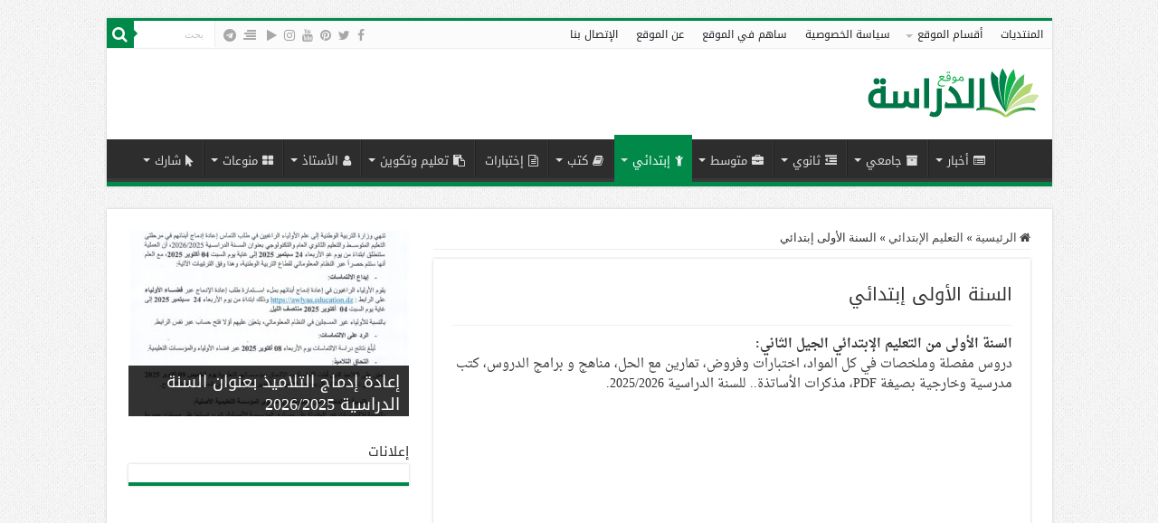

--- FILE ---
content_type: text/html; charset=UTF-8
request_url: https://eddirasa.com/ens-pri/first-primary/
body_size: 32144
content:
<!DOCTYPE html>
<html dir="rtl" lang="ar" prefix="og: http://ogp.me/ns#">
<head>
<meta charset="UTF-8" />
<link rel="pingback" href="https://eddirasa.com/xmlrpc.php" />

<meta property="og:title" content="السنة الأولى إبتدائي - موقع الدراسة الجزائري"/>

<meta property="og:type" content="article"/>

<meta property="og:description" content="السنة الأولى من التعليم الإبتدائي الجيل الثاني: الرياضيات اللغة العربية التربية الإسلامية التربية ال"/>

<meta property="og:url" content="https://eddirasa.com/ens-pri/first-primary/"/>

<meta property="og:site_name" content="موقع الدراسة الجزائري"/>

<meta property="og:image" content="https://eddirasa.com/wp-content/uploads/2015/02/%D8%A7%D9%84%D8%B3%D9%86%D8%A9-%D8%A7%D9%84%D8%A3%D9%88%D9%84%D9%89-%D8%A7%D8%A8%D8%AA%D8%AF%D8%A7%D8%A6%D9%8A.jpg" />
<meta name='robots' content='index, follow, max-image-preview:large, max-snippet:-1, max-video-preview:-1' />

	<!-- This site is optimized with the Yoast SEO Premium plugin v26.5 (Yoast SEO v26.6) - https://yoast.com/wordpress/plugins/seo/ -->
	<title>السنة الأولى إبتدائي دروس اختبارات تمارين - موقع الدراسة الجزائري</title>
<link crossorigin data-rocket-preconnect href="https://fonts.googleapis.com" rel="preconnect">
<link crossorigin data-rocket-preconnect href="https://connect.facebook.net" rel="preconnect">
<link crossorigin data-rocket-preconnect href="https://www.google-analytics.com" rel="preconnect">
<link crossorigin data-rocket-preconnect href="https://www.googletagmanager.com" rel="preconnect">
<link crossorigin data-rocket-preconnect href="https://pagead2.googlesyndication.com" rel="preconnect">
<link crossorigin data-rocket-preconnect href="https://www.gstatic.com" rel="preconnect">
<link crossorigin data-rocket-preconnect href="https://www.google.com" rel="preconnect">
<link crossorigin data-rocket-preconnect href="https://s10.histats.com" rel="preconnect">
<link crossorigin data-rocket-preconnect href="https://fundingchoicesmessages.google.com" rel="preconnect">
<link crossorigin data-rocket-preconnect href="https://googleads.g.doubleclick.net" rel="preconnect">
<link crossorigin data-rocket-preconnect href="https://s4.histats.com" rel="preconnect">
<link data-rocket-preload as="style" href="https://fonts.googleapis.com/css?family=Droid%20Sans%3Aregular%2C700&#038;display=swap" rel="preload">
<link href="https://fonts.googleapis.com/css?family=Droid%20Sans%3Aregular%2C700&#038;display=swap" media="print" onload="this.media=&#039;all&#039;" rel="stylesheet">
<noscript><link rel="stylesheet" href="https://fonts.googleapis.com/css?family=Droid%20Sans%3Aregular%2C700&#038;display=swap"></noscript><link rel="preload" data-rocket-preload as="image" href="https://eddirasa.com/wp-content/uploads/2025/09/20250923_201446-310x205.jpg" fetchpriority="high">
	<link rel="canonical" href="https://eddirasa.com/ens-pri/first-primary/" />
	<meta property="og:locale" content="ar_AR" />
	<meta property="og:type" content="article" />
	<meta property="og:title" content="السنة الأولى إبتدائي" />
	<meta property="og:description" content="السنة الأولى من التعليم الإبتدائي الجيل الثاني: الرياضيات اللغة العربية التربية الإسلامية التربية العلمية والتكنولوجية التربية المدنية التربية الموسيقية التربية الفنية اللغة الفرنسية اللغة الإنجليزية اللغة الأمازيغية تمارين في كل المواد حساب معدل السنة الأولى ابتدائي منتديات السنة الأولى ابتدائي العودة لموقع التعليم الابتدائي" />
	<meta property="og:url" content="https://eddirasa.com/ens-pri/first-primary/" />
	<meta property="og:site_name" content="موقع الدراسة الجزائري" />
	<meta property="article:publisher" content="https://www.facebook.com/eddirasa" />
	<meta property="article:modified_time" content="2022-12-27T14:29:34+00:00" />
	<meta property="og:image" content="https://eddirasa.com/wp-content/uploads/2015/02/السنة-الأولى-ابتدائي.jpg" />
	<meta property="og:image:width" content="597" />
	<meta property="og:image:height" content="451" />
	<meta property="og:image:type" content="image/jpeg" />
	<meta name="twitter:card" content="summary_large_image" />
	<meta name="twitter:site" content="@Eddirasa" />
	<meta name="twitter:label1" content="وقت القراءة المُقدّر" />
	<meta name="twitter:data1" content="3 دقائق" />
	<!-- / Yoast SEO Premium plugin. -->


<link rel='dns-prefetch' href='//www.google.com' />
<link rel='dns-prefetch' href='//fonts.googleapis.com' />
<link href='https://fonts.gstatic.com' crossorigin rel='preconnect' />
<link rel="alternate" title="oEmbed (JSON)" type="application/json+oembed" href="https://eddirasa.com/wp-json/oembed/1.0/embed?url=https%3A%2F%2Feddirasa.com%2Fens-pri%2Ffirst-primary%2F" />
<link rel="alternate" title="oEmbed (XML)" type="text/xml+oembed" href="https://eddirasa.com/wp-json/oembed/1.0/embed?url=https%3A%2F%2Feddirasa.com%2Fens-pri%2Ffirst-primary%2F&#038;format=xml" />
<style id='wp-img-auto-sizes-contain-inline-css' type='text/css'>
img:is([sizes=auto i],[sizes^="auto," i]){contain-intrinsic-size:3000px 1500px}
/*# sourceURL=wp-img-auto-sizes-contain-inline-css */
</style>
<style id='wp-emoji-styles-inline-css' type='text/css'>

	img.wp-smiley, img.emoji {
		display: inline !important;
		border: none !important;
		box-shadow: none !important;
		height: 1em !important;
		width: 1em !important;
		margin: 0 0.07em !important;
		vertical-align: -0.1em !important;
		background: none !important;
		padding: 0 !important;
	}
/*# sourceURL=wp-emoji-styles-inline-css */
</style>
<style id='wp-block-library-inline-css' type='text/css'>
:root{--wp-block-synced-color:#7a00df;--wp-block-synced-color--rgb:122,0,223;--wp-bound-block-color:var(--wp-block-synced-color);--wp-editor-canvas-background:#ddd;--wp-admin-theme-color:#007cba;--wp-admin-theme-color--rgb:0,124,186;--wp-admin-theme-color-darker-10:#006ba1;--wp-admin-theme-color-darker-10--rgb:0,107,160.5;--wp-admin-theme-color-darker-20:#005a87;--wp-admin-theme-color-darker-20--rgb:0,90,135;--wp-admin-border-width-focus:2px}@media (min-resolution:192dpi){:root{--wp-admin-border-width-focus:1.5px}}.wp-element-button{cursor:pointer}:root .has-very-light-gray-background-color{background-color:#eee}:root .has-very-dark-gray-background-color{background-color:#313131}:root .has-very-light-gray-color{color:#eee}:root .has-very-dark-gray-color{color:#313131}:root .has-vivid-green-cyan-to-vivid-cyan-blue-gradient-background{background:linear-gradient(135deg,#00d084,#0693e3)}:root .has-purple-crush-gradient-background{background:linear-gradient(135deg,#34e2e4,#4721fb 50%,#ab1dfe)}:root .has-hazy-dawn-gradient-background{background:linear-gradient(135deg,#faaca8,#dad0ec)}:root .has-subdued-olive-gradient-background{background:linear-gradient(135deg,#fafae1,#67a671)}:root .has-atomic-cream-gradient-background{background:linear-gradient(135deg,#fdd79a,#004a59)}:root .has-nightshade-gradient-background{background:linear-gradient(135deg,#330968,#31cdcf)}:root .has-midnight-gradient-background{background:linear-gradient(135deg,#020381,#2874fc)}:root{--wp--preset--font-size--normal:16px;--wp--preset--font-size--huge:42px}.has-regular-font-size{font-size:1em}.has-larger-font-size{font-size:2.625em}.has-normal-font-size{font-size:var(--wp--preset--font-size--normal)}.has-huge-font-size{font-size:var(--wp--preset--font-size--huge)}.has-text-align-center{text-align:center}.has-text-align-left{text-align:left}.has-text-align-right{text-align:right}.has-fit-text{white-space:nowrap!important}#end-resizable-editor-section{display:none}.aligncenter{clear:both}.items-justified-left{justify-content:flex-start}.items-justified-center{justify-content:center}.items-justified-right{justify-content:flex-end}.items-justified-space-between{justify-content:space-between}.screen-reader-text{border:0;clip-path:inset(50%);height:1px;margin:-1px;overflow:hidden;padding:0;position:absolute;width:1px;word-wrap:normal!important}.screen-reader-text:focus{background-color:#ddd;clip-path:none;color:#444;display:block;font-size:1em;height:auto;left:5px;line-height:normal;padding:15px 23px 14px;text-decoration:none;top:5px;width:auto;z-index:100000}html :where(.has-border-color){border-style:solid}html :where([style*=border-top-color]){border-top-style:solid}html :where([style*=border-right-color]){border-right-style:solid}html :where([style*=border-bottom-color]){border-bottom-style:solid}html :where([style*=border-left-color]){border-left-style:solid}html :where([style*=border-width]){border-style:solid}html :where([style*=border-top-width]){border-top-style:solid}html :where([style*=border-right-width]){border-right-style:solid}html :where([style*=border-bottom-width]){border-bottom-style:solid}html :where([style*=border-left-width]){border-left-style:solid}html :where(img[class*=wp-image-]){height:auto;max-width:100%}:where(figure){margin:0 0 1em}html :where(.is-position-sticky){--wp-admin--admin-bar--position-offset:var(--wp-admin--admin-bar--height,0px)}@media screen and (max-width:600px){html :where(.is-position-sticky){--wp-admin--admin-bar--position-offset:0px}}

/*# sourceURL=wp-block-library-inline-css */
</style><style id='global-styles-inline-css' type='text/css'>
:root{--wp--preset--aspect-ratio--square: 1;--wp--preset--aspect-ratio--4-3: 4/3;--wp--preset--aspect-ratio--3-4: 3/4;--wp--preset--aspect-ratio--3-2: 3/2;--wp--preset--aspect-ratio--2-3: 2/3;--wp--preset--aspect-ratio--16-9: 16/9;--wp--preset--aspect-ratio--9-16: 9/16;--wp--preset--color--black: #000000;--wp--preset--color--cyan-bluish-gray: #abb8c3;--wp--preset--color--white: #ffffff;--wp--preset--color--pale-pink: #f78da7;--wp--preset--color--vivid-red: #cf2e2e;--wp--preset--color--luminous-vivid-orange: #ff6900;--wp--preset--color--luminous-vivid-amber: #fcb900;--wp--preset--color--light-green-cyan: #7bdcb5;--wp--preset--color--vivid-green-cyan: #00d084;--wp--preset--color--pale-cyan-blue: #8ed1fc;--wp--preset--color--vivid-cyan-blue: #0693e3;--wp--preset--color--vivid-purple: #9b51e0;--wp--preset--gradient--vivid-cyan-blue-to-vivid-purple: linear-gradient(135deg,rgb(6,147,227) 0%,rgb(155,81,224) 100%);--wp--preset--gradient--light-green-cyan-to-vivid-green-cyan: linear-gradient(135deg,rgb(122,220,180) 0%,rgb(0,208,130) 100%);--wp--preset--gradient--luminous-vivid-amber-to-luminous-vivid-orange: linear-gradient(135deg,rgb(252,185,0) 0%,rgb(255,105,0) 100%);--wp--preset--gradient--luminous-vivid-orange-to-vivid-red: linear-gradient(135deg,rgb(255,105,0) 0%,rgb(207,46,46) 100%);--wp--preset--gradient--very-light-gray-to-cyan-bluish-gray: linear-gradient(135deg,rgb(238,238,238) 0%,rgb(169,184,195) 100%);--wp--preset--gradient--cool-to-warm-spectrum: linear-gradient(135deg,rgb(74,234,220) 0%,rgb(151,120,209) 20%,rgb(207,42,186) 40%,rgb(238,44,130) 60%,rgb(251,105,98) 80%,rgb(254,248,76) 100%);--wp--preset--gradient--blush-light-purple: linear-gradient(135deg,rgb(255,206,236) 0%,rgb(152,150,240) 100%);--wp--preset--gradient--blush-bordeaux: linear-gradient(135deg,rgb(254,205,165) 0%,rgb(254,45,45) 50%,rgb(107,0,62) 100%);--wp--preset--gradient--luminous-dusk: linear-gradient(135deg,rgb(255,203,112) 0%,rgb(199,81,192) 50%,rgb(65,88,208) 100%);--wp--preset--gradient--pale-ocean: linear-gradient(135deg,rgb(255,245,203) 0%,rgb(182,227,212) 50%,rgb(51,167,181) 100%);--wp--preset--gradient--electric-grass: linear-gradient(135deg,rgb(202,248,128) 0%,rgb(113,206,126) 100%);--wp--preset--gradient--midnight: linear-gradient(135deg,rgb(2,3,129) 0%,rgb(40,116,252) 100%);--wp--preset--font-size--small: 13px;--wp--preset--font-size--medium: 20px;--wp--preset--font-size--large: 36px;--wp--preset--font-size--x-large: 42px;--wp--preset--spacing--20: 0.44rem;--wp--preset--spacing--30: 0.67rem;--wp--preset--spacing--40: 1rem;--wp--preset--spacing--50: 1.5rem;--wp--preset--spacing--60: 2.25rem;--wp--preset--spacing--70: 3.38rem;--wp--preset--spacing--80: 5.06rem;--wp--preset--shadow--natural: 6px 6px 9px rgba(0, 0, 0, 0.2);--wp--preset--shadow--deep: 12px 12px 50px rgba(0, 0, 0, 0.4);--wp--preset--shadow--sharp: 6px 6px 0px rgba(0, 0, 0, 0.2);--wp--preset--shadow--outlined: 6px 6px 0px -3px rgb(255, 255, 255), 6px 6px rgb(0, 0, 0);--wp--preset--shadow--crisp: 6px 6px 0px rgb(0, 0, 0);}:where(.is-layout-flex){gap: 0.5em;}:where(.is-layout-grid){gap: 0.5em;}body .is-layout-flex{display: flex;}.is-layout-flex{flex-wrap: wrap;align-items: center;}.is-layout-flex > :is(*, div){margin: 0;}body .is-layout-grid{display: grid;}.is-layout-grid > :is(*, div){margin: 0;}:where(.wp-block-columns.is-layout-flex){gap: 2em;}:where(.wp-block-columns.is-layout-grid){gap: 2em;}:where(.wp-block-post-template.is-layout-flex){gap: 1.25em;}:where(.wp-block-post-template.is-layout-grid){gap: 1.25em;}.has-black-color{color: var(--wp--preset--color--black) !important;}.has-cyan-bluish-gray-color{color: var(--wp--preset--color--cyan-bluish-gray) !important;}.has-white-color{color: var(--wp--preset--color--white) !important;}.has-pale-pink-color{color: var(--wp--preset--color--pale-pink) !important;}.has-vivid-red-color{color: var(--wp--preset--color--vivid-red) !important;}.has-luminous-vivid-orange-color{color: var(--wp--preset--color--luminous-vivid-orange) !important;}.has-luminous-vivid-amber-color{color: var(--wp--preset--color--luminous-vivid-amber) !important;}.has-light-green-cyan-color{color: var(--wp--preset--color--light-green-cyan) !important;}.has-vivid-green-cyan-color{color: var(--wp--preset--color--vivid-green-cyan) !important;}.has-pale-cyan-blue-color{color: var(--wp--preset--color--pale-cyan-blue) !important;}.has-vivid-cyan-blue-color{color: var(--wp--preset--color--vivid-cyan-blue) !important;}.has-vivid-purple-color{color: var(--wp--preset--color--vivid-purple) !important;}.has-black-background-color{background-color: var(--wp--preset--color--black) !important;}.has-cyan-bluish-gray-background-color{background-color: var(--wp--preset--color--cyan-bluish-gray) !important;}.has-white-background-color{background-color: var(--wp--preset--color--white) !important;}.has-pale-pink-background-color{background-color: var(--wp--preset--color--pale-pink) !important;}.has-vivid-red-background-color{background-color: var(--wp--preset--color--vivid-red) !important;}.has-luminous-vivid-orange-background-color{background-color: var(--wp--preset--color--luminous-vivid-orange) !important;}.has-luminous-vivid-amber-background-color{background-color: var(--wp--preset--color--luminous-vivid-amber) !important;}.has-light-green-cyan-background-color{background-color: var(--wp--preset--color--light-green-cyan) !important;}.has-vivid-green-cyan-background-color{background-color: var(--wp--preset--color--vivid-green-cyan) !important;}.has-pale-cyan-blue-background-color{background-color: var(--wp--preset--color--pale-cyan-blue) !important;}.has-vivid-cyan-blue-background-color{background-color: var(--wp--preset--color--vivid-cyan-blue) !important;}.has-vivid-purple-background-color{background-color: var(--wp--preset--color--vivid-purple) !important;}.has-black-border-color{border-color: var(--wp--preset--color--black) !important;}.has-cyan-bluish-gray-border-color{border-color: var(--wp--preset--color--cyan-bluish-gray) !important;}.has-white-border-color{border-color: var(--wp--preset--color--white) !important;}.has-pale-pink-border-color{border-color: var(--wp--preset--color--pale-pink) !important;}.has-vivid-red-border-color{border-color: var(--wp--preset--color--vivid-red) !important;}.has-luminous-vivid-orange-border-color{border-color: var(--wp--preset--color--luminous-vivid-orange) !important;}.has-luminous-vivid-amber-border-color{border-color: var(--wp--preset--color--luminous-vivid-amber) !important;}.has-light-green-cyan-border-color{border-color: var(--wp--preset--color--light-green-cyan) !important;}.has-vivid-green-cyan-border-color{border-color: var(--wp--preset--color--vivid-green-cyan) !important;}.has-pale-cyan-blue-border-color{border-color: var(--wp--preset--color--pale-cyan-blue) !important;}.has-vivid-cyan-blue-border-color{border-color: var(--wp--preset--color--vivid-cyan-blue) !important;}.has-vivid-purple-border-color{border-color: var(--wp--preset--color--vivid-purple) !important;}.has-vivid-cyan-blue-to-vivid-purple-gradient-background{background: var(--wp--preset--gradient--vivid-cyan-blue-to-vivid-purple) !important;}.has-light-green-cyan-to-vivid-green-cyan-gradient-background{background: var(--wp--preset--gradient--light-green-cyan-to-vivid-green-cyan) !important;}.has-luminous-vivid-amber-to-luminous-vivid-orange-gradient-background{background: var(--wp--preset--gradient--luminous-vivid-amber-to-luminous-vivid-orange) !important;}.has-luminous-vivid-orange-to-vivid-red-gradient-background{background: var(--wp--preset--gradient--luminous-vivid-orange-to-vivid-red) !important;}.has-very-light-gray-to-cyan-bluish-gray-gradient-background{background: var(--wp--preset--gradient--very-light-gray-to-cyan-bluish-gray) !important;}.has-cool-to-warm-spectrum-gradient-background{background: var(--wp--preset--gradient--cool-to-warm-spectrum) !important;}.has-blush-light-purple-gradient-background{background: var(--wp--preset--gradient--blush-light-purple) !important;}.has-blush-bordeaux-gradient-background{background: var(--wp--preset--gradient--blush-bordeaux) !important;}.has-luminous-dusk-gradient-background{background: var(--wp--preset--gradient--luminous-dusk) !important;}.has-pale-ocean-gradient-background{background: var(--wp--preset--gradient--pale-ocean) !important;}.has-electric-grass-gradient-background{background: var(--wp--preset--gradient--electric-grass) !important;}.has-midnight-gradient-background{background: var(--wp--preset--gradient--midnight) !important;}.has-small-font-size{font-size: var(--wp--preset--font-size--small) !important;}.has-medium-font-size{font-size: var(--wp--preset--font-size--medium) !important;}.has-large-font-size{font-size: var(--wp--preset--font-size--large) !important;}.has-x-large-font-size{font-size: var(--wp--preset--font-size--x-large) !important;}
/*# sourceURL=global-styles-inline-css */
</style>

<style id='classic-theme-styles-inline-css' type='text/css'>
/*! This file is auto-generated */
.wp-block-button__link{color:#fff;background-color:#32373c;border-radius:9999px;box-shadow:none;text-decoration:none;padding:calc(.667em + 2px) calc(1.333em + 2px);font-size:1.125em}.wp-block-file__button{background:#32373c;color:#fff;text-decoration:none}
/*# sourceURL=/wp-includes/css/classic-themes.min.css */
</style>
<link data-minify="1" rel='stylesheet' id='wpcdt-public-css-css' href='https://eddirasa.com/wp-content/cache/min/1/wp-content/plugins/countdown-timer-ultimate/assets/css/wpcdt-public.css?ver=1767226122' type='text/css' media='all' />
<link rel='stylesheet' id='document-gallery-css' href='https://eddirasa.com/wp-content/plugins/document-gallery/src/assets/css/style.min.css' type='text/css' media='all' />
<link data-minify="1" rel='stylesheet' id='emqa-style-css' href='https://eddirasa.com/wp-content/cache/background-css/1/eddirasa.com/wp-content/cache/min/1/wp-content/plugins/emo-questalk-pro/templates/assets/css/style.css?ver=1767226122&wpr_t=1767909021' type='text/css' media='all' />
<link data-minify="1" rel='stylesheet' id='emqa-style-rtl-css' href='https://eddirasa.com/wp-content/cache/min/1/wp-content/plugins/emo-questalk-pro/templates/assets/css/rtl.css?ver=1767226122' type='text/css' media='all' />
<link rel='stylesheet' id='jcrop-css' href='https://eddirasa.com/wp-content/cache/background-css/1/eddirasa.com/wp-includes/js/jcrop/jquery.Jcrop.min.css?wpr_t=1767909021' type='text/css' media='all' />
<link data-minify="1" rel='stylesheet' id='emqa-profile-style-css' href='https://eddirasa.com/wp-content/cache/background-css/1/eddirasa.com/wp-content/cache/min/1/wp-content/plugins/emo-questalk-pro/templates/assets/css/emqa-user-profile.css?ver=1767226123&wpr_t=1767909021' type='text/css' media='all' />
<link data-minify="1" rel='stylesheet' id='wpfc-css' href='https://eddirasa.com/wp-content/cache/min/1/wp-content/plugins/gs-facebook-comments/public/css/wpfc-public.css?ver=1767226122' type='text/css' media='all' />
<link data-minify="1" rel='stylesheet' id='theme.css-css' href='https://eddirasa.com/wp-content/cache/min/1/wp-content/plugins/popup-builder/public/css/theme.css?ver=1767226122' type='text/css' media='all' />
<link data-minify="1" rel='stylesheet' id='taqyeem-buttons-style-css' href='https://eddirasa.com/wp-content/cache/min/1/wp-content/plugins/taqyeem-buttons/assets/style.css?ver=1767226122' type='text/css' media='all' />
<link data-minify="1" rel='stylesheet' id='taqyeem-style-css' href='https://eddirasa.com/wp-content/cache/background-css/1/eddirasa.com/wp-content/cache/min/1/wp-content/plugins/taqyeem/style.css?ver=1767226122&wpr_t=1767909021' type='text/css' media='all' />
<link data-minify="1" rel='stylesheet' id='tie-style-css' href='https://eddirasa.com/wp-content/cache/background-css/1/eddirasa.com/wp-content/cache/min/1/wp-content/themes/sahifa/style.css?ver=1767226122&wpr_t=1767909021' type='text/css' media='all' />
<link data-minify="1" rel='stylesheet' id='tie-ilightbox-skin-css' href='https://eddirasa.com/wp-content/cache/background-css/1/eddirasa.com/wp-content/cache/min/1/wp-content/themes/sahifa/css/ilightbox/dark-skin/skin.css?ver=1767226122&wpr_t=1767909021' type='text/css' media='all' />

<link rel='stylesheet' id='droidarabickufi-css' href='https://fonts.googleapis.com/earlyaccess/droidarabickufi' type='text/css' media='all' />
<link rel='stylesheet' id='droidarabicnaskh-css' href='https://fonts.googleapis.com/earlyaccess/droidarabicnaskh' type='text/css' media='all' />
<link rel='stylesheet' id='lateef-css' href='https://fonts.googleapis.com/earlyaccess/lateef' type='text/css' media='all' />
<link data-minify="1" rel='stylesheet' id='emqa_leaderboard-css' href='https://eddirasa.com/wp-content/cache/min/1/wp-content/plugins/emo-questalk-pro/templates/assets/css/leaderboard.css?ver=1767226122' type='text/css' media='all' />
<link rel='stylesheet' id='wp-block-paragraph-rtl-css' href='https://eddirasa.com/wp-includes/blocks/paragraph/style-rtl.min.css' type='text/css' media='all' />
		<script type="text/javascript">
			ajaxurl = typeof(ajaxurl) !== 'string' ? 'https://eddirasa.com/wp-admin/admin-ajax.php' : ajaxurl;
		</script>
		<script type="text/javascript" src="https://eddirasa.com/wp-includes/js/jquery/jquery.min.js" id="jquery-core-js"></script>
<script type="text/javascript" src="https://eddirasa.com/wp-includes/js/jquery/jquery-migrate.min.js" id="jquery-migrate-js"></script>
<script type="text/javascript" src="https://eddirasa.com/wp-includes/js/jcrop/jquery.Jcrop.min.js" id="jcrop-js"></script>
<script type="text/javascript" id="google-recaptcha-js-extra">
/* <![CDATA[ */
var emqa_gcv2 = {"public_key":"6Lf9bNEZAAAAAEWnExion4fM2bWUbU8EZmK_ah8V"};
//# sourceURL=google-recaptcha-js-extra
/* ]]> */
</script>
<script type="text/javascript" src="https://www.google.com/recaptcha/api.js" id="google-recaptcha-js"></script>
<script data-minify="1" type="text/javascript" src="https://eddirasa.com/wp-content/cache/min/1/wp-content/plugins/gs-facebook-comments/public/js/wpfc-public.js?ver=1767226122" id="wpfc-js"></script>
<script type="text/javascript" id="Popup.js-js-before">
/* <![CDATA[ */
var sgpbPublicUrl = "https:\/\/eddirasa.com\/wp-content\/plugins\/popup-builder\/public\/";
var SGPB_JS_LOCALIZATION = {"imageSupportAlertMessage":"Only image files supported","pdfSupportAlertMessage":"Only pdf files supported","areYouSure":"Are you sure?","addButtonSpinner":"L","audioSupportAlertMessage":"Only audio files supported (e.g.: mp3, wav, m4a, ogg)","publishPopupBeforeElementor":"Please, publish the popup before starting to use Elementor with it!","publishPopupBeforeDivi":"Please, publish the popup before starting to use Divi Builder with it!","closeButtonAltText":"Close"};
//# sourceURL=Popup.js-js-before
/* ]]> */
</script>
<script data-minify="1" type="text/javascript" src="https://eddirasa.com/wp-content/cache/min/1/wp-content/plugins/popup-builder/public/js/Popup.js?ver=1767226122" id="Popup.js-js"></script>
<script data-minify="1" type="text/javascript" src="https://eddirasa.com/wp-content/cache/min/1/wp-content/plugins/popup-builder/public/js/PopupConfig.js?ver=1767226122" id="PopupConfig.js-js"></script>
<script type="text/javascript" id="PopupBuilder.js-js-before">
/* <![CDATA[ */
var SGPB_POPUP_PARAMS = {"popupTypeAgeRestriction":"ageRestriction","defaultThemeImages":{"1":"https:\/\/eddirasa.com\/wp-content\/plugins\/popup-builder\/public\/img\/theme_1\/close.png","2":"https:\/\/eddirasa.com\/wp-content\/plugins\/popup-builder\/public\/img\/theme_2\/close.png","3":"https:\/\/eddirasa.com\/wp-content\/plugins\/popup-builder\/public\/img\/theme_3\/close.png","5":"https:\/\/eddirasa.com\/wp-content\/plugins\/popup-builder\/public\/img\/theme_5\/close.png","6":"https:\/\/eddirasa.com\/wp-content\/plugins\/popup-builder\/public\/img\/theme_6\/close.png"},"homePageUrl":"https:\/\/eddirasa.com\/","isPreview":false,"convertedIdsReverse":[],"dontShowPopupExpireTime":365,"conditionalJsClasses":[],"disableAnalyticsGeneral":false};
var SGPB_JS_PACKAGES = {"packages":{"current":1,"free":1,"silver":2,"gold":3,"platinum":4},"extensions":{"geo-targeting":false,"advanced-closing":false}};
var SGPB_JS_PARAMS = {"ajaxUrl":"https:\/\/eddirasa.com\/wp-admin\/admin-ajax.php","nonce":"ffc5629f8b"};
//# sourceURL=PopupBuilder.js-js-before
/* ]]> */
</script>
<script data-minify="1" type="text/javascript" src="https://eddirasa.com/wp-content/cache/min/1/wp-content/plugins/popup-builder/public/js/PopupBuilder.js?ver=1767226122" id="PopupBuilder.js-js"></script>
<script data-minify="1" type="text/javascript" src="https://eddirasa.com/wp-content/cache/min/1/wp-content/plugins/taqyeem/js/tie.js?ver=1767226122" id="taqyeem-main-js"></script>
<link rel="https://api.w.org/" href="https://eddirasa.com/wp-json/" /><link rel="alternate" title="JSON" type="application/json" href="https://eddirasa.com/wp-json/wp/v2/pages/19342" /><link rel="EditURI" type="application/rsd+xml" title="RSD" href="https://eddirasa.com/xmlrpc.php?rsd" />
<link data-minify="1" rel="stylesheet" href="https://eddirasa.com/wp-content/cache/min/1/wp-content/themes/sahifa/rtl.css?ver=1767226122" type="text/css" media="screen" /><meta name="generator" content="WordPress 6.9" />
<link rel='shortlink' href='https://eddirasa.com/?p=19342' />
<meta property="fb:app_id" content="1591631081145964" /><script type='text/javascript'>
/* <![CDATA[ */
var taqyeem = {"ajaxurl":"https://eddirasa.com/wp-admin/admin-ajax.php" , "your_rating":"تقييمك:"};
/* ]]> */
</script>

<style type="text/css" media="screen">

</style>
<link rel="shortcut icon" href="https://eddirasa.com/wp-content/uploads/2013/10/favicon.png" title="Favicon" />
<!--[if IE]>
<script type="text/javascript">jQuery(document).ready(function (){ jQuery(".menu-item").has("ul").children("a").attr("aria-haspopup", "true");});</script>
<![endif]-->
<!--[if lt IE 9]>
<script src="https://eddirasa.com/wp-content/themes/sahifa/js/html5.js"></script>
<script src="https://eddirasa.com/wp-content/themes/sahifa/js/selectivizr-min.js"></script>
<![endif]-->
<!--[if IE 9]>
<link rel="stylesheet" type="text/css" media="all" href="https://eddirasa.com/wp-content/themes/sahifa/css/ie9.css" />
<![endif]-->
<!--[if IE 8]>
<link rel="stylesheet" type="text/css" media="all" href="https://eddirasa.com/wp-content/themes/sahifa/css/ie8.css" />
<![endif]-->
<!--[if IE 7]>
<link rel="stylesheet" type="text/css" media="all" href="https://eddirasa.com/wp-content/themes/sahifa/css/ie7.css" />
<![endif]-->


<meta name="viewport" content="width=device-width, initial-scale=1.0" />
<link rel="apple-touch-icon-precomposed" href="https://eddirasa.com/wp-content/uploads/2014/11/iphon-icon.png" />

<script async src="https://pagead2.googlesyndication.com/pagead/js/adsbygoogle.js?client=ca-pub-2802943549549695"
     crossorigin="anonymous"></script>


<!-- Global site tag (gtag.js) - Google Analytics -->
<script async src="https://www.googletagmanager.com/gtag/js?id=UA-40705277-1"></script>
<script>
  window.dataLayer = window.dataLayer || [];
  function gtag(){dataLayer.push(arguments);}
  gtag('js', new Date());

  gtag('config', 'UA-40705277-1');
</script>

<style type="text/css" media="screen">

body{
	font-family: 'Droid Sans';
}

.top-nav, .top-nav ul li a {
	font-family: 'droid arabic kufi';
}

#main-nav, #main-nav ul li a{
	font-family: 'droid arabic kufi';
}

.page-title{
	font-family: 'droid arabic kufi';
}

.post-title{
	font-family: 'droid arabic kufi';
	font-size : 20px;
}

h2.post-box-title, h2.post-box-title a{
	font-family: 'droid arabic kufi';
	font-size : 15px;
}

h3.post-box-title, h3.post-box-title a{
	font-family: 'droid arabic kufi';
	font-size : 11px;
}

p.post-meta, p.post-meta a{
	font-family: 'droid arabic kufi';
	font-size : 10px;
}

body.single .entry, body.page .entry{
	font-family: 'droid arabic naskh';
	font-size : 14px;
}

blockquote p{
	font-family: 'lateef';
}

.widget-top h4, .widget-top h4 a{
	font-family: 'droid arabic kufi';
	font-size : 15px;
}

.footer-widget-top h4, .footer-widget-top h4 a{
	font-family: 'droid arabic kufi';
	font-size : 19px;
}

.ei-title h2, .slider-caption h2 a, .content .slider-caption h2 a, .slider-caption h2, .content .slider-caption h2, .content .ei-title h2{
	font-family: 'droid arabic kufi';
}

.cat-box-title h2, .cat-box-title h2 a, .block-head h3, #respond h3, #comments-title, h2.review-box-header, .woocommerce-tabs .entry-content h2, .woocommerce .related.products h2, .entry .woocommerce h2, .woocommerce-billing-fields h3, .woocommerce-shipping-fields h3, #order_review_heading, #bbpress-forums fieldset.bbp-form legend, #buddypress .item-body h4, #buddypress #item-body h4{
	font-family: 'droid arabic kufi';
	font-size : 18px;
}


::-moz-selection { background: #6df274;}
::selection { background: #6df274; }
#main-nav,
.cat-box-content,
#sidebar .widget-container,
.post-listing,
#commentform {
	border-bottom-color: #008948;
}

.search-block .search-button,
#topcontrol,
#main-nav ul li.current-menu-item a,
#main-nav ul li.current-menu-item a:hover,
#main-nav ul li.current_page_parent a,
#main-nav ul li.current_page_parent a:hover,
#main-nav ul li.current-menu-parent a,
#main-nav ul li.current-menu-parent a:hover,
#main-nav ul li.current-page-ancestor a,
#main-nav ul li.current-page-ancestor a:hover,
.pagination span.current,
.share-post span.share-text,
.flex-control-paging li a.flex-active,
.ei-slider-thumbs li.ei-slider-element,
.review-percentage .review-item span span,
.review-final-score,
.button,
a.button,
a.more-link,
#main-content input[type="submit"],
.form-submit #submit,
#login-form .login-button,
.widget-feedburner .feedburner-subscribe,
input[type="submit"],
#buddypress button,
#buddypress a.button,
#buddypress input[type=submit],
#buddypress input[type=reset],
#buddypress ul.button-nav li a,
#buddypress div.generic-button a,
#buddypress .comment-reply-link,
#buddypress div.item-list-tabs ul li a span,
#buddypress div.item-list-tabs ul li.selected a,
#buddypress div.item-list-tabs ul li.current a,
#buddypress #members-directory-form div.item-list-tabs ul li.selected span,
#members-list-options a.selected,
#groups-list-options a.selected,
body.dark-skin #buddypress div.item-list-tabs ul li a span,
body.dark-skin #buddypress div.item-list-tabs ul li.selected a,
body.dark-skin #buddypress div.item-list-tabs ul li.current a,
body.dark-skin #members-list-options a.selected,
body.dark-skin #groups-list-options a.selected,
.search-block-large .search-button,
#featured-posts .flex-next:hover,
#featured-posts .flex-prev:hover,
a.tie-cart span.shooping-count,
.woocommerce span.onsale,
.woocommerce-page span.onsale ,
.woocommerce .widget_price_filter .ui-slider .ui-slider-handle,
.woocommerce-page .widget_price_filter .ui-slider .ui-slider-handle,
#check-also-close,
a.post-slideshow-next,
a.post-slideshow-prev,
.widget_price_filter .ui-slider .ui-slider-handle,
.quantity .minus:hover,
.quantity .plus:hover,
.mejs-container .mejs-controls .mejs-time-rail .mejs-time-current,
#reading-position-indicator  {
	background-color:#008948;
}

::-webkit-scrollbar-thumb{
	background-color:#008948 !important;
}

#theme-footer,
#theme-header,
.top-nav ul li.current-menu-item:before,
#main-nav .menu-sub-content ,
#main-nav ul ul,
#check-also-box {
	border-top-color: #008948;
}

.search-block:after {
	border-right-color:#008948;
}

body.rtl .search-block:after {
	border-left-color:#008948;
}

#main-nav ul > li.menu-item-has-children:hover > a:after,
#main-nav ul > li.mega-menu:hover > a:after {
	border-color:transparent transparent #008948;
}

.widget.timeline-posts li a:hover,
.widget.timeline-posts li a:hover span.tie-date {
	color: #008948;
}

.widget.timeline-posts li a:hover span.tie-date:before {
	background: #008948;
	border-color: #008948;
}

#order_review,
#order_review_heading {
	border-color: #008948;
}


body {
	background-image : url(https://eddirasa.com/wp-content/themes/sahifa/images/patterns/body-bg1.png);
	background-position: top center;
}

.top-nav ul li a:hover, .top-nav ul li:hover > a, .top-nav ul :hover > a , .top-nav ul li.current-menu-item a {
	color: #08a300;
}
		
.top-nav ul li a , .top-nav ul ul a {
	color: #212529;
}
		
#main-nav ul li.current-menu-parent ul.sub-menu a:hover {background: #009e37!important;}
.wp-table-reloaded {font-size: 13pt;}
.wp-table-reloaded a:hover {
	color: #089e00;
	text-decoration: underline;
}
.cat-box-content .entry p {
font-family: droid arabic kufi;
font-size: 12px;}
.featured-title h2 {font-size: 18px;font-family: droid arabic kufi;}
.featured-title h3 {font-size: 18px;font-family: droid arabic kufi;}
/*buttons*/
.fasc-button {font-size: 16px;font-family: droid arabic kufi; width: auto;}
.entry h3 {
	font-family: 'droid arabic kufi';
	font-size : 22px;
}
.entry h4 {
	font-family: 'droid arabic kufi';
	font-size : 18px;
}

.toggle-content {padding: 7px;}
.post-tabs .pane, .post-tabs-ver .pane {padding: 7px;}
.entry a.shortc-button.big {
    min-width: 255px;
}
@media only screen and (max-width: 670px){
a.shortc-button.big {
    font-size: 16px;
    height: 45px;
    line-height: 45px;
    padding: 0 5px;
}
}

@media only screen and (max-width: 900px){
.share-post {
    margin: 10px -8px -10px;
}
}
.toggle h3 {
    font-family: 'droid arabic kufi';
    font-size : 16px;
}
.entry a.shortc-button.medium {
    font-family: 'droid arabic kufi';
}
.entry a.shortc-button.small {
    font-family: 'droid arabic kufi';
}
a.shortc-button.big {
	font-size: 12px;
	width: 100%;
	text-align: center;
	height: 65px;
	font-family: 'Droid arabic kufi';
	line-height: 65px;
	padding: 0 20px;
}
a.shortc-button.small {
	text-align: center;
	font-family: 'Droid arabic kufi';
}
.tabs-nav {
	font-size: 15px;
	text-align: left;
	font-family: 'Droid arabic kufi';
}

@media (max-width: 767px) {
  html, body {
    overflow-x: hidden !important;
  }

  /* إصلاح أي تمدد في أقسام Elementor */
  .elementor-section,
  .elementor-container,
  .elementor-column,
  .elementor-widget-wrap {
    max-width: 100% !important;
    overflow-x: hidden !important;
  }
@media (max-width: 767px) {
  html, body {
    overflow-x: hidden !important;
  }

}

}


@media only screen and (max-width: 985px) and (min-width: 768px){
	.post-inner {padding: 7px;}
.toggle-content {padding: 7px;}
.entry a.shortc-button.big {
    font-size: 13px;
    min-width: 155px;
}
.fasc-button {
    font-size: 12px;
    min-width: auto;
}
.entry a.shortc-button.medium {
    font-size: 8px;
}
}

@media only screen and (max-width: 767px) and (min-width: 480px){
	.post-inner {padding: 7px;}
.toggle-content {padding: 7px;}
.entry a.shortc-button.big {
    font-size: 10px;
    min-width: 155px;
}
.entry a.shortc-button.medium {
    font-size: 8px;
}
.fasc-button {
    font-size: 12px;
    min-width: auto;
}

}

@media only screen and (max-width: 479px) and (min-width: 320px){
	.post-inner {padding: 7px;}
.toggle-content {padding: 7px;}
.entry a.shortc-button.big {
    font-size: 10px;
    min-width: 155px;
}
.entry a.shortc-button.medium {
    font-size: 8px;
}
.fasc-button {
    font-size: 12px;
    min-width: auto;
}
.toggle h3 {
    font-family: 'droid arabic kufi';
    font-size : 14px;
}
.btn-outline-secondary, .b-eddirasa , .c-eddirasa{
    font-size: .70rem;
}
.attachment-pdf-thumbnail{
    width: auto; height: auto;
}
}

</style>

		<script type="text/javascript">
			/* <![CDATA[ */
				var sf_position = '0';
				var sf_templates = "<a href=\"{search_url_escaped}\">\u0639\u0631\u0636 \u0643\u0644 \u0627\u0644\u0646\u062a\u0627\u0626\u062c<\/a>";
				var sf_input = '.search-live';
				jQuery(document).ready(function(){
					jQuery(sf_input).ajaxyLiveSearch({"expand":false,"searchUrl":"https:\/\/eddirasa.com\/?s=%s","text":"Search","delay":500,"iwidth":180,"width":315,"ajaxUrl":"https:\/\/eddirasa.com\/wp-admin\/admin-ajax.php","rtl":0});
					jQuery(".live-search_ajaxy-selective-input").keyup(function() {
						var width = jQuery(this).val().length * 8;
						if(width < 50) {
							width = 50;
						}
						jQuery(this).width(width);
					});
					jQuery(".live-search_ajaxy-selective-search").click(function() {
						jQuery(this).find(".live-search_ajaxy-selective-input").focus();
					});
					jQuery(".live-search_ajaxy-selective-close").click(function() {
						jQuery(this).parent().remove();
					});
				});
			/* ]]> */
		</script>
		
<!-- Schema & Structured Data For WP v1.53 - -->
<script type="application/ld+json" class="saswp-schema-markup-output">
[{"@context":"https:\/\/schema.org\/","@graph":[{"@context":"https:\/\/schema.org\/","@type":"SiteNavigationElement","@id":"https:\/\/eddirasa.com\/#%d8%b5%d9%81%d8%ad%d8%a9-%d8%a7%d9%84%d8%a8%d8%af%d8%a7%d9%8a%d8%a9","name":"\u0635\u0641\u062d\u0629 \u0627\u0644\u0628\u062f\u0627\u064a\u0629","url":"https:\/\/eddirasa.com\/"},{"@context":"https:\/\/schema.org\/","@type":"SiteNavigationElement","@id":"https:\/\/eddirasa.com\/#%d8%a3%d8%ae%d8%a8%d8%a7%d8%b1","name":"\u0623\u062e\u0628\u0627\u0631","url":"https:\/\/eddirasa.com\/cat\/news\/"},{"@context":"https:\/\/schema.org\/","@type":"SiteNavigationElement","@id":"https:\/\/eddirasa.com\/#%d8%a3%d8%ae%d8%a8%d8%a7%d8%b1-%d8%a7%d9%84%d8%af%d8%b1%d8%a7%d8%b3%d8%a9","name":"\u0623\u062e\u0628\u0627\u0631 \u0627\u0644\u062f\u0631\u0627\u0633\u0629","url":"https:\/\/eddirasa.com\/cat\/news\/"},{"@context":"https:\/\/schema.org\/","@type":"SiteNavigationElement","@id":"https:\/\/eddirasa.com\/#%d8%a3%d8%ae%d8%a8%d8%a7%d8%b1-%d8%a7%d9%84%d8%a3%d8%b3%d8%a7%d8%aa%d8%b0%d8%a9","name":"\u0623\u062e\u0628\u0627\u0631 \u0627\u0644\u0623\u0633\u0627\u062a\u0630\u0629","url":"https:\/\/eddirasa.com\/cat\/news-prof\/"},{"@context":"https:\/\/schema.org\/","@type":"SiteNavigationElement","@id":"https:\/\/eddirasa.com\/#%d8%a3%d8%ae%d8%a8%d8%a7%d8%b1-%d9%88-%d8%ac%d8%af%d9%8a%d8%af-%d8%a7%d9%84%d8%aa%d9%88%d8%b8%d9%8a%d9%81","name":"\u0623\u062e\u0628\u0627\u0631 \u0648 \u062c\u062f\u064a\u062f \u0627\u0644\u062a\u0648\u0638\u064a\u0641","url":"https:\/\/eddirasa.com\/cat\/emploi\/"},{"@context":"https:\/\/schema.org\/","@type":"SiteNavigationElement","@id":"https:\/\/eddirasa.com\/#%d9%86%d8%aa%d8%a7%d8%a6%d8%ac-%d9%85%d8%b3%d8%a7%d8%a8%d9%82%d8%a7%d8%aa-%d8%a7%d9%84%d8%aa%d9%88%d8%b8%d9%8a%d9%81","name":"\u0646\u062a\u0627\u0626\u062c \u0645\u0633\u0627\u0628\u0642\u0627\u062a \u0627\u0644\u062a\u0648\u0638\u064a\u0641","url":"https:\/\/eddirasa.com\/cat\/prof\/emploi-resultats\/"},{"@context":"https:\/\/schema.org\/","@type":"SiteNavigationElement","@id":"https:\/\/eddirasa.com\/#%d8%ac%d8%a7%d9%85%d8%b9%d9%8a","name":"\u062c\u0627\u0645\u0639\u064a","url":"https:\/\/eddirasa.com\/ens-uni\/"},{"@context":"https:\/\/schema.org\/","@type":"SiteNavigationElement","@id":"https:\/\/eddirasa.com\/#%d8%a7%d9%84%d8%aa%d8%b3%d8%ac%d9%8a%d9%84%d8%a7%d8%aa-%d8%a7%d9%84%d8%ac%d8%a7%d9%85%d8%b9%d9%8a%d8%a9-2024","name":"\u0627\u0644\u062a\u0633\u062c\u064a\u0644\u0627\u062a \u0627\u0644\u062c\u0627\u0645\u0639\u064a\u0629 2024","url":"https:\/\/eddirasa.com\/inscription-university\/"},{"@context":"https:\/\/schema.org\/","@type":"SiteNavigationElement","@id":"https:\/\/eddirasa.com\/#%d8%a7%d9%84%d9%85%d8%af%d8%b1%d8%b3%d8%a9-%d8%a7%d9%84%d8%b9%d9%84%d9%8a%d8%a7-%d9%84%d9%84%d8%a5%d8%b9%d9%84%d8%a7%d9%85-%d8%a7%d9%84%d8%a2%d9%84%d9%8a","name":"\u0627\u0644\u0645\u062f\u0631\u0633\u0629 \u0627\u0644\u0639\u0644\u064a\u0627 \u0644\u0644\u0625\u0639\u0644\u0627\u0645 \u0627\u0644\u0622\u0644\u064a","url":"https:\/\/eddirasa.com\/ens-uni\/esi\/"},{"@context":"https:\/\/schema.org\/","@type":"SiteNavigationElement","@id":"https:\/\/eddirasa.com\/#%d8%a7%d9%84%d9%85%d8%af%d8%b1%d8%b3%d8%a9-%d8%a7%d9%84%d9%88%d8%b7%d9%86%d9%8a%d8%a9-%d8%a7%d9%84%d8%b9%d9%84%d9%8a%d8%a7-%d9%84%d9%84%d8%a3%d8%b3%d8%a7%d8%aa%d8%b0%d8%a9","name":"\u0627\u0644\u0645\u062f\u0631\u0633\u0629 \u0627\u0644\u0648\u0637\u0646\u064a\u0629 \u0627\u0644\u0639\u0644\u064a\u0627 \u0644\u0644\u0623\u0633\u0627\u062a\u0630\u0629","url":"https:\/\/eddirasa.com\/ens-uni\/ens\/"},{"@context":"https:\/\/schema.org\/","@type":"SiteNavigationElement","@id":"https:\/\/eddirasa.com\/#%d8%a7%d9%84%d9%85%d8%af%d8%b1%d8%b3%d8%a9-%d8%a7%d9%84%d8%b9%d9%84%d9%8a%d8%a7-%d9%84%d9%84%d8%aa%d9%83%d9%86%d9%88%d9%84%d9%88%d8%ac%d9%8a%d8%a7","name":"\u0627\u0644\u0645\u062f\u0631\u0633\u0629 \u0627\u0644\u0639\u0644\u064a\u0627 \u0644\u0644\u062a\u0643\u0646\u0648\u0644\u0648\u062c\u064a\u0627","url":"https:\/\/eddirasa.com\/ens-uni\/enst-techno\/"},{"@context":"https:\/\/schema.org\/","@type":"SiteNavigationElement","@id":"https:\/\/eddirasa.com\/#%d9%85%d8%af%d8%a7%d8%b1%d8%b3-%d8%aa%d8%ad%d8%b6%d9%8a%d8%b1%d9%8a%d8%a9-%d8%b9%d9%84%d9%88%d9%85-%d9%88%d8%aa%d9%82%d9%86%d9%8a%d8%a7%d8%aa","name":"\u0645\u062f\u0627\u0631\u0633 \u062a\u062d\u0636\u064a\u0631\u064a\u0629 \u0639\u0644\u0648\u0645 \u0648\u062a\u0642\u0646\u064a\u0627\u062a","url":"https:\/\/eddirasa.com\/ens-uni\/epst\/"},{"@context":"https:\/\/schema.org\/","@type":"SiteNavigationElement","@id":"https:\/\/eddirasa.com\/#%d9%85%d8%af%d8%a7%d8%b1%d8%b3-%d8%aa%d8%ad%d8%b6%d9%8a%d8%b1%d9%8a%d8%a9-%d8%b9%d9%84%d9%88%d9%85-%d8%a5%d9%82%d8%aa%d8%b5%d8%a7%d8%af%d9%8a%d8%a9","name":"\u0645\u062f\u0627\u0631\u0633 \u062a\u062d\u0636\u064a\u0631\u064a\u0629 \u0639\u0644\u0648\u0645 \u0625\u0642\u062a\u0635\u0627\u062f\u064a\u0629","url":"https:\/\/eddirasa.com\/ens-uni\/epsecg\/"},{"@context":"https:\/\/schema.org\/","@type":"SiteNavigationElement","@id":"https:\/\/eddirasa.com\/#%d8%a7%d9%84%d9%85%d8%af%d8%b1%d8%b3%d8%a9-%d8%a7%d9%84%d8%b9%d9%84%d9%8a%d8%a7-%d9%84%d9%84%d9%85%d8%b5%d8%b1%d9%81%d8%a9","name":"\u0627\u0644\u0645\u062f\u0631\u0633\u0629 \u0627\u0644\u0639\u0644\u064a\u0627 \u0644\u0644\u0645\u0635\u0631\u0641\u0629","url":"https:\/\/eddirasa.com\/ens-uni\/esb\/"},{"@context":"https:\/\/schema.org\/","@type":"SiteNavigationElement","@id":"https:\/\/eddirasa.com\/#%d9%85%d8%af%d8%b1%d8%b3%d8%a9-%d8%b9%d9%84%d9%8a%d8%a7-%d9%87%d9%86%d8%af%d8%b3%d8%a9-%d9%85%d8%b9%d9%85%d8%a7%d8%b1%d9%8a%d8%a9","name":"\u0645\u062f\u0631\u0633\u0629 \u0639\u0644\u064a\u0627 \u0647\u0646\u062f\u0633\u0629 \u0645\u0639\u0645\u0627\u0631\u064a\u0629","url":"https:\/\/eddirasa.com\/ens-uni\/epau\/"},{"@context":"https:\/\/schema.org\/","@type":"SiteNavigationElement","@id":"https:\/\/eddirasa.com\/#%d8%a7%d9%84%d9%85%d8%af%d8%b1%d8%b3%d8%a9-%d8%a7%d9%84%d8%b9%d9%84%d9%8a%d8%a7-%d9%84%d9%84%d9%81%d9%84%d8%a7%d8%ad%d8%a9","name":"\u0627\u0644\u0645\u062f\u0631\u0633\u0629 \u0627\u0644\u0639\u0644\u064a\u0627 \u0644\u0644\u0641\u0644\u0627\u062d\u0629","url":"https:\/\/eddirasa.com\/ens-uni\/ensa-agronomie\/"},{"@context":"https:\/\/schema.org\/","@type":"SiteNavigationElement","@id":"https:\/\/eddirasa.com\/#%d8%a7%d9%84%d9%85%d8%af%d8%b1%d8%b3%d8%a9-%d8%a7%d9%84%d8%b9%d9%84%d9%8a%d8%a7-%d9%84%d9%84%d8%a8%d9%8a%d8%b7%d8%b1%d8%a9","name":"\u0627\u0644\u0645\u062f\u0631\u0633\u0629 \u0627\u0644\u0639\u0644\u064a\u0627 \u0644\u0644\u0628\u064a\u0637\u0631\u0629","url":"https:\/\/eddirasa.com\/ens-uni\/ensv-veterinaire\/"},{"@context":"https:\/\/schema.org\/","@type":"SiteNavigationElement","@id":"https:\/\/eddirasa.com\/#%d8%a7%d9%84%d9%85%d8%af%d8%b1%d8%b3%d8%a9-%d8%a7%d9%84%d8%b9%d9%84%d9%8a%d8%a7-%d9%84%d8%b9%d9%84%d9%88%d9%85-%d8%a7%d9%84%d8%a8%d8%ad%d8%b1","name":"\u0627\u0644\u0645\u062f\u0631\u0633\u0629 \u0627\u0644\u0639\u0644\u064a\u0627 \u0644\u0639\u0644\u0648\u0645 \u0627\u0644\u0628\u062d\u0631","url":"https:\/\/eddirasa.com\/ens-uni\/enssmal\/"},{"@context":"https:\/\/schema.org\/","@type":"SiteNavigationElement","@id":"https:\/\/eddirasa.com\/#%d8%a7%d9%84%d9%85%d8%af%d8%b1%d8%b3%d8%a9-%d8%a7%d9%84%d8%b9%d9%84%d9%8a%d8%a7-%d9%84%d9%84%d8%a8%d9%8a%d9%88%d8%aa%d9%83%d9%86%d9%88%d9%84%d9%88%d8%ac%d9%8a%d8%a7","name":"\u0627\u0644\u0645\u062f\u0631\u0633\u0629 \u0627\u0644\u0639\u0644\u064a\u0627 \u0644\u0644\u0628\u064a\u0648\u062a\u0643\u0646\u0648\u0644\u0648\u062c\u064a\u0627","url":"https:\/\/eddirasa.com\/ens-uni\/ensbiotech\/"},{"@context":"https:\/\/schema.org\/","@type":"SiteNavigationElement","@id":"https:\/\/eddirasa.com\/#%d8%aa%d8%ae%d8%b5%d8%b5-%d8%a7%d9%84%d8%b7%d8%a8","name":"\u062a\u062e\u0635\u0635 \u0627\u0644\u0637\u0628","url":"https:\/\/eddirasa.com\/ens-uni\/medecine\/"},{"@context":"https:\/\/schema.org\/","@type":"SiteNavigationElement","@id":"https:\/\/eddirasa.com\/#%d8%aa%d8%ae%d8%b5%d8%b5-%d8%a7%d9%84%d8%b5%d9%8a%d8%af%d9%84%d8%a9","name":"\u062a\u062e\u0635\u0635 \u0627\u0644\u0635\u064a\u062f\u0644\u0629","url":"https:\/\/eddirasa.com\/ens-uni\/pharmacie\/"},{"@context":"https:\/\/schema.org\/","@type":"SiteNavigationElement","@id":"https:\/\/eddirasa.com\/#%d8%aa%d8%ae%d8%b5%d8%b5-%d8%b7%d8%a8-%d8%a7%d9%84%d8%a3%d8%b3%d9%86%d8%a7%d9%86","name":"\u062a\u062e\u0635\u0635 \u0637\u0628 \u0627\u0644\u0623\u0633\u0646\u0627\u0646","url":"https:\/\/eddirasa.com\/ens-uni\/medecine-dentaire\/"},{"@context":"https:\/\/schema.org\/","@type":"SiteNavigationElement","@id":"https:\/\/eddirasa.com\/#%d8%aa%d8%ae%d8%b5%d8%b5-%d9%85%d8%ad%d8%b1%d9%88%d9%82%d8%a7%d8%aa-%d9%88%d9%83%d9%8a%d9%85%d9%8a%d8%a7%d8%a1","name":"\u062a\u062e\u0635\u0635 \u0645\u062d\u0631\u0648\u0642\u0627\u062a \u0648\u0643\u064a\u0645\u064a\u0627\u0621","url":"https:\/\/eddirasa.com\/ens-uni\/hydrocarbures-chimie\/"},{"@context":"https:\/\/schema.org\/","@type":"SiteNavigationElement","@id":"https:\/\/eddirasa.com\/#%d8%aa%d8%ae%d8%b5%d8%b5-%d8%b1%d9%8a%d8%a7%d8%b6%d9%8a%d8%a7%d8%aa-%d9%88-%d8%a5%d8%b9%d9%84%d8%a7%d9%85-%d8%a2%d9%84%d9%8a","name":"\u062a\u062e\u0635\u0635 \u0631\u064a\u0627\u0636\u064a\u0627\u062a \u0648 \u0625\u0639\u0644\u0627\u0645 \u0622\u0644\u064a","url":"https:\/\/eddirasa.com\/ens-uni\/math-informatique\/"},{"@context":"https:\/\/schema.org\/","@type":"SiteNavigationElement","@id":"https:\/\/eddirasa.com\/#%d8%b9%d9%84%d9%88%d9%85-%d8%a7%d9%82%d8%aa%d8%b5%d8%a7%d8%af%d9%8a%d8%a9-%d9%88%d8%aa%d8%ac%d8%a7%d8%b1%d9%8a%d8%a9-%d9%88%d8%aa%d8%b3%d9%8a%d9%8a%d8%b1","name":"\u0639\u0644\u0648\u0645 \u0627\u0642\u062a\u0635\u0627\u062f\u064a\u0629 \u0648\u062a\u062c\u0627\u0631\u064a\u0629 \u0648\u062a\u0633\u064a\u064a\u0631","url":"https:\/\/eddirasa.com\/ens-uni\/gestion\/"},{"@context":"https:\/\/schema.org\/","@type":"SiteNavigationElement","@id":"https:\/\/eddirasa.com\/#%d8%aa%d8%ae%d8%b5%d8%b5-%d8%b9%d9%84%d9%88%d9%85-%d9%88-%d8%aa%d9%82%d9%86%d9%8a%d8%a7%d8%aa","name":"\u062a\u062e\u0635\u0635 \u0639\u0644\u0648\u0645 \u0648 \u062a\u0642\u0646\u064a\u0627\u062a","url":"https:\/\/eddirasa.com\/ens-uni\/science-thecnique\/"},{"@context":"https:\/\/schema.org\/","@type":"SiteNavigationElement","@id":"https:\/\/eddirasa.com\/#%d8%aa%d8%ae%d8%b5%d8%b5-%d8%b9%d9%84%d9%88%d9%85-%d8%a7%d9%84%d9%85%d8%a7%d8%af%d8%a9","name":"\u062a\u062e\u0635\u0635 \u0639\u0644\u0648\u0645 \u0627\u0644\u0645\u0627\u062f\u0629","url":"https:\/\/eddirasa.com\/ens-uni\/sciences-matiere\/"},{"@context":"https:\/\/schema.org\/","@type":"SiteNavigationElement","@id":"https:\/\/eddirasa.com\/#%d8%aa%d8%ae%d8%b5%d8%b5-%d8%b9%d9%84%d9%88%d9%85-%d8%a7%d9%84%d8%a8%d9%8a%d8%b7%d8%b1%d8%a9","name":"\u062a\u062e\u0635\u0635 \u0639\u0644\u0648\u0645 \u0627\u0644\u0628\u064a\u0637\u0631\u0629","url":"https:\/\/eddirasa.com\/ens-uni\/sciences-veterinaires\/"},{"@context":"https:\/\/schema.org\/","@type":"SiteNavigationElement","@id":"https:\/\/eddirasa.com\/#%d8%aa%d8%ae%d8%b5%d8%b5-%d8%a8%d9%8a%d9%88%d9%84%d9%88%d8%ac%d9%8a%d8%a7","name":"\u062a\u062e\u0635\u0635 \u0628\u064a\u0648\u0644\u0648\u062c\u064a\u0627","url":"https:\/\/eddirasa.com\/ens-uni\/biologie\/"},{"@context":"https:\/\/schema.org\/","@type":"SiteNavigationElement","@id":"https:\/\/eddirasa.com\/#%d8%aa%d8%ae%d8%b5%d8%b5-%d8%ac%d9%8a%d9%88%d9%84%d9%88%d8%ac%d9%8a%d8%a7","name":"\u062a\u062e\u0635\u0635 \u062c\u064a\u0648\u0644\u0648\u062c\u064a\u0627","url":"https:\/\/eddirasa.com\/ens-uni\/sciences-terre\/"},{"@context":"https:\/\/schema.org\/","@type":"SiteNavigationElement","@id":"https:\/\/eddirasa.com\/#%d8%aa%d8%ae%d8%b5%d8%b5-%d8%a7%d9%84%d8%b7%d9%8a%d8%b1%d8%a7%d9%86","name":"\u062a\u062e\u0635\u0635 \u0627\u0644\u0637\u064a\u0631\u0627\u0646","url":"https:\/\/eddirasa.com\/ens-uni\/aeronautics\/"},{"@context":"https:\/\/schema.org\/","@type":"SiteNavigationElement","@id":"https:\/\/eddirasa.com\/#%d8%aa%d8%ae%d8%b5%d8%b5-%d8%a7%d9%84%d9%87%d9%86%d8%af%d8%b3%d8%a9-%d8%a7%d9%84%d9%85%d8%b9%d9%85%d8%a7%d8%b1%d9%8a%d8%a9","name":"\u062a\u062e\u0635\u0635 \u0627\u0644\u0647\u0646\u062f\u0633\u0629 \u0627\u0644\u0645\u0639\u0645\u0627\u0631\u064a\u0629","url":"https:\/\/eddirasa.com\/ens-uni\/architecture\/"},{"@context":"https:\/\/schema.org\/","@type":"SiteNavigationElement","@id":"https:\/\/eddirasa.com\/#%d8%aa%d8%ae%d8%b5%d8%b5-%d8%b5%d9%86%d8%a7%d8%b9%d8%a7%d8%aa-%d8%a8%d8%aa%d8%b1%d9%88%d9%83%d9%8a%d9%85%d9%8a%d8%a7%d8%a6%d9%8a%d8%a9","name":"\u062a\u062e\u0635\u0635 \u0635\u0646\u0627\u0639\u0627\u062a \u0628\u062a\u0631\u0648\u0643\u064a\u0645\u064a\u0627\u0626\u064a\u0629","url":"https:\/\/eddirasa.com\/ens-uni\/industries-petrochimi\/"},{"@context":"https:\/\/schema.org\/","@type":"SiteNavigationElement","@id":"https:\/\/eddirasa.com\/#%d8%aa%d8%ae%d8%b5%d8%b5-%d8%a7%d9%84%d9%87%d9%86%d8%af%d8%b3%d8%a9-%d8%a7%d9%84%d8%a8%d9%8a%d9%88%d8%b7%d8%a8%d9%8a%d8%a9","name":"\u062a\u062e\u0635\u0635 \u0627\u0644\u0647\u0646\u062f\u0633\u0629 \u0627\u0644\u0628\u064a\u0648\u0637\u0628\u064a\u0629","url":"https:\/\/eddirasa.com\/ens-uni\/genie-biomedicale\/"},{"@context":"https:\/\/schema.org\/","@type":"SiteNavigationElement","@id":"https:\/\/eddirasa.com\/#%d8%aa%d8%ae%d8%b5%d8%b5-%d8%b9%d9%84%d9%88%d9%85-%d8%a7%d9%84%d8%aa%d9%85%d8%b1%d9%8a%d8%b6","name":"\u062a\u062e\u0635\u0635 \u0639\u0644\u0648\u0645 \u0627\u0644\u062a\u0645\u0631\u064a\u0636","url":"https:\/\/eddirasa.com\/ens-uni\/infirmiere\/"},{"@context":"https:\/\/schema.org\/","@type":"SiteNavigationElement","@id":"https:\/\/eddirasa.com\/#%d8%aa%d8%ae%d8%b5%d8%b5-%d9%84%d8%ba%d8%a9-%d9%88-%d8%a3%d8%af%d8%a8-%d8%b9%d8%b1%d8%a8%d9%8a","name":"\u062a\u062e\u0635\u0635 \u0644\u063a\u0629 \u0648 \u0623\u062f\u0628 \u0639\u0631\u0628\u064a","url":"https:\/\/eddirasa.com\/ens-uni\/lang-arabic\/"},{"@context":"https:\/\/schema.org\/","@type":"SiteNavigationElement","@id":"https:\/\/eddirasa.com\/#%d8%aa%d8%ae%d8%b5%d8%b5-%d8%ad%d9%82%d9%80%d9%88%d9%82","name":"\u062a\u062e\u0635\u0635 \u062d\u0642\u0640\u0648\u0642","url":"https:\/\/eddirasa.com\/ens-uni\/droit\/"},{"@context":"https:\/\/schema.org\/","@type":"SiteNavigationElement","@id":"https:\/\/eddirasa.com\/#%d8%aa%d8%ae%d8%b5%d8%b5-%d8%a7%d9%84%d8%b9%d9%84%d9%88%d9%85-%d8%a7%d9%84%d8%a5%d8%b3%d9%84%d8%a7%d9%85%d9%8a%d8%a9","name":"\u062a\u062e\u0635\u0635 \u0627\u0644\u0639\u0644\u0648\u0645 \u0627\u0644\u0625\u0633\u0644\u0627\u0645\u064a\u0629","url":"https:\/\/eddirasa.com\/ens-uni\/science-islamic\/"},{"@context":"https:\/\/schema.org\/","@type":"SiteNavigationElement","@id":"https:\/\/eddirasa.com\/#%d8%aa%d8%ae%d8%b5%d8%b5-%d8%a7%d9%84%d8%b9%d9%84%d9%88%d9%85-%d8%a7%d9%84%d8%a5%d9%86%d8%b3%d8%a7%d9%86%d9%8a%d8%a9","name":"\u062a\u062e\u0635\u0635 \u0627\u0644\u0639\u0644\u0648\u0645 \u0627\u0644\u0625\u0646\u0633\u0627\u0646\u064a\u0629","url":"https:\/\/eddirasa.com\/ens-uni\/sciences-humaines\/"},{"@context":"https:\/\/schema.org\/","@type":"SiteNavigationElement","@id":"https:\/\/eddirasa.com\/#%d8%aa%d8%ae%d8%b5%d8%b5-%d8%a7%d9%84%d8%b9%d9%84%d9%88%d9%85-%d8%a7%d9%84%d8%a5%d8%ac%d8%aa%d9%85%d8%a7%d8%b9%d9%8a%d8%a9","name":"\u062a\u062e\u0635\u0635 \u0627\u0644\u0639\u0644\u0648\u0645 \u0627\u0644\u0625\u062c\u062a\u0645\u0627\u0639\u064a\u0629","url":"https:\/\/eddirasa.com\/ens-uni\/sciences-sociales\/"},{"@context":"https:\/\/schema.org\/","@type":"SiteNavigationElement","@id":"https:\/\/eddirasa.com\/#%d8%aa%d8%ae%d8%b5%d8%b5-%d9%84%d8%ba%d8%a7%d8%aa-%d8%a3%d8%ac%d9%86%d8%a8%d9%8a%d8%a9","name":"\u062a\u062e\u0635\u0635 \u0644\u063a\u0627\u062a \u0623\u062c\u0646\u0628\u064a\u0629","url":"https:\/\/eddirasa.com\/ens-uni\/langues-etrangeres\/"},{"@context":"https:\/\/schema.org\/","@type":"SiteNavigationElement","@id":"https:\/\/eddirasa.com\/#%d8%aa%d8%ae%d8%b5%d8%b5-%d8%a7%d9%84%d8%b9%d9%84%d9%88%d9%85-%d8%a7%d9%84%d8%b3%d9%8a%d8%a7%d8%b3%d9%8a%d8%a9","name":"\u062a\u062e\u0635\u0635 \u0627\u0644\u0639\u0644\u0648\u0645 \u0627\u0644\u0633\u064a\u0627\u0633\u064a\u0629","url":"https:\/\/eddirasa.com\/ens-uni\/sciences-politiques\/"},{"@context":"https:\/\/schema.org\/","@type":"SiteNavigationElement","@id":"https:\/\/eddirasa.com\/#%d8%aa%d8%ae%d8%b5%d8%b5-%d8%b9%d9%84%d9%88%d9%85-%d8%a7%d9%84%d8%a5%d8%b9%d9%84%d8%a7%d9%85-%d9%88-%d8%a7%d9%84%d8%a5%d8%aa%d8%b5%d8%a7%d9%84","name":"\u062a\u062e\u0635\u0635 \u0639\u0644\u0648\u0645 \u0627\u0644\u0625\u0639\u0644\u0627\u0645 \u0648 \u0627\u0644\u0625\u062a\u0635\u0627\u0644","url":"https:\/\/eddirasa.com\/ens-uni\/information-communication\/"},{"@context":"https:\/\/schema.org\/","@type":"SiteNavigationElement","@id":"https:\/\/eddirasa.com\/#%d8%aa%d8%ae%d8%b5%d8%b5%d8%a7%d8%aa-%d8%a3%d8%ae%d8%b1%d9%89","name":"\u062a\u062e\u0635\u0635\u0627\u062a \u0623\u062e\u0631\u0649","url":"https:\/\/eddirasa.com\/ens-uni\/"},{"@context":"https:\/\/schema.org\/","@type":"SiteNavigationElement","@id":"https:\/\/eddirasa.com\/#%d8%a7%d9%84%d9%85%d8%b9%d8%a7%d9%87%d8%af-%d8%a7%d9%84%d9%88%d8%b7%d9%86%d9%8a%d8%a9-%d8%a7%d9%84%d9%85%d8%aa%d8%ae%d8%b5%d8%b5%d8%a9","name":"\u0627\u0644\u0645\u0639\u0627\u0647\u062f \u0627\u0644\u0648\u0637\u0646\u064a\u0629 \u0627\u0644\u0645\u062a\u062e\u0635\u0635\u0629","url":"https:\/\/eddirasa.com\/cat\/ens-uni\/institutes-specialized\/"},{"@context":"https:\/\/schema.org\/","@type":"SiteNavigationElement","@id":"https:\/\/eddirasa.com\/#%d9%86%d8%b5%d8%a7%d8%a6%d8%ad-%d8%a7%d9%84%d8%af%d8%b1%d8%a7%d8%b3%d8%a9-%d9%81%d9%8a-%d8%a7%d9%84%d8%ac%d8%a7%d9%85%d8%b9%d8%a9","name":"\u0646\u0635\u0627\u0626\u062d \u0627\u0644\u062f\u0631\u0627\u0633\u0629 \u0641\u064a \u0627\u0644\u062c\u0627\u0645\u0639\u0629","url":"https:\/\/eddirasa.com\/cat\/ens-uni\/tips-universities\/"},{"@context":"https:\/\/schema.org\/","@type":"SiteNavigationElement","@id":"https:\/\/eddirasa.com\/#%d9%85%d8%b9%d8%af%d9%84%d8%a7%d8%aa-%d8%a7%d9%84%d9%82%d8%a8%d9%88%d9%84","name":"\u0645\u0639\u062f\u0644\u0627\u062a \u0627\u0644\u0642\u0628\u0648\u0644","url":"https:\/\/eddirasa.com\/cat\/ens-uni\/average\/"},{"@context":"https:\/\/schema.org\/","@type":"SiteNavigationElement","@id":"https:\/\/eddirasa.com\/#%d8%a5%d8%b9%d9%84%d8%a7%d9%86%d8%a7%d8%aa-%d8%a7%d9%84%d9%85%d8%a7%d8%b3%d8%aa%d8%b1","name":"\u0625\u0639\u0644\u0627\u0646\u0627\u062a \u0627\u0644\u0645\u0627\u0633\u062a\u0631","url":"https:\/\/eddirasa.com\/cat\/ens-uni\/master\/"},{"@context":"https:\/\/schema.org\/","@type":"SiteNavigationElement","@id":"https:\/\/eddirasa.com\/#%d9%85%d8%b3%d8%a7%d8%a8%d9%82%d8%a7%d8%aa-%d8%a7%d9%84%d8%af%d9%83%d8%aa%d9%88%d8%b1%d8%a7%d9%87","name":"\u0645\u0633\u0627\u0628\u0642\u0627\u062a \u0627\u0644\u062f\u0643\u062a\u0648\u0631\u0627\u0647","url":"https:\/\/eddirasa.com\/cat\/ens-uni\/doctorat\/"},{"@context":"https:\/\/schema.org\/","@type":"SiteNavigationElement","@id":"https:\/\/eddirasa.com\/#%d9%85%d9%88%d8%a7%d9%82%d8%b9-%d8%a7%d9%84%d8%ac%d8%a7%d9%85%d8%b9%d8%a7%d8%aa-%d8%a7%d9%84%d8%ac%d8%b2%d8%a7%d8%a6%d8%b1%d9%8a%d8%a9","name":"\u0645\u0648\u0627\u0642\u0639 \u0627\u0644\u062c\u0627\u0645\u0639\u0627\u062a \u0627\u0644\u062c\u0632\u0627\u0626\u0631\u064a\u0629","url":"https:\/\/eddirasa.com\/ens-uni\/universities-sites-algerie\/"},{"@context":"https:\/\/schema.org\/","@type":"SiteNavigationElement","@id":"https:\/\/eddirasa.com\/#%d8%ab%d8%a7%d9%86%d9%88%d9%8a","name":"\u062b\u0627\u0646\u0648\u064a","url":"https:\/\/eddirasa.com\/ens-sec\/"},{"@context":"https:\/\/schema.org\/","@type":"SiteNavigationElement","@id":"https:\/\/eddirasa.com\/#%d8%b4%d9%87%d8%a7%d8%af%d8%a9-%d8%a7%d9%84%d8%a8%d9%83%d8%a7%d9%84%d9%88%d8%b1%d9%8a%d8%a7","name":"\u0634\u0647\u0627\u062f\u0629 \u0627\u0644\u0628\u0643\u0627\u0644\u0648\u0631\u064a\u0627","url":"https:\/\/eddirasa.com\/bac\/"},{"@context":"https:\/\/schema.org\/","@type":"SiteNavigationElement","@id":"https:\/\/eddirasa.com\/#%d9%85%d9%88%d8%a7%d8%b6%d9%8a%d8%b9-%d9%88-%d8%ad%d9%84%d9%88%d9%84-%d8%a7%d9%84%d8%a8%d9%83%d8%a7%d9%84%d9%88%d8%b1%d9%8a%d8%a7","name":"\u0645\u0648\u0627\u0636\u064a\u0639 \u0648 \u062d\u0644\u0648\u0644 \u0627\u0644\u0628\u0643\u0627\u0644\u0648\u0631\u064a\u0627","url":"https:\/\/eddirasa.com\/bac-solutions\/"},{"@context":"https:\/\/schema.org\/","@type":"SiteNavigationElement","@id":"https:\/\/eddirasa.com\/#%d8%ad%d8%b3%d8%a7%d8%a8-%d9%85%d8%b9%d8%af%d9%84-%d8%a7%d9%84%d8%a8%d9%83%d8%a7%d9%84%d9%88%d8%b1%d9%8a%d8%a7","name":"\u062d\u0633\u0627\u0628 \u0645\u0639\u062f\u0644 \u0627\u0644\u0628\u0643\u0627\u0644\u0648\u0631\u064a\u0627","url":"https:\/\/eddirasa.com\/average-bac-calcul\/"},{"@context":"https:\/\/schema.org\/","@type":"SiteNavigationElement","@id":"https:\/\/eddirasa.com\/#%d9%86%d8%aa%d8%a7%d8%a6%d8%ac-%d8%b4%d9%87%d8%a7%d8%af%d8%a9-%d8%a7%d9%84%d8%a8%d9%83%d8%a7%d9%84%d9%88%d8%b1%d9%8a%d8%a7","name":"\u0646\u062a\u0627\u0626\u062c \u0634\u0647\u0627\u062f\u0629 \u0627\u0644\u0628\u0643\u0627\u0644\u0648\u0631\u064a\u0627","url":"https:\/\/eddirasa.com\/%d9%86%d8%aa%d8%a7%d8%a6%d8%ac-%d8%b4%d9%87%d8%a7%d8%af%d8%a9-%d8%a7%d9%84%d8%a8%d9%83%d8%a7%d9%84%d9%88%d8%b1%d9%8a%d8%a7\/"},{"@context":"https:\/\/schema.org\/","@type":"SiteNavigationElement","@id":"https:\/\/eddirasa.com\/#%d9%85%d8%aa%d9%81%d9%88%d9%82%d9%88%d9%86-%d9%81%d9%8a-%d8%a7%d9%84%d8%a8%d9%83%d8%a7%d9%84%d9%88%d8%b1%d9%8a%d8%a7","name":"\u0645\u062a\u0641\u0648\u0642\u0648\u0646 \u0641\u064a \u0627\u0644\u0628\u0643\u0627\u0644\u0648\u0631\u064a\u0627","url":"https:\/\/eddirasa.com\/cat\/ens-sec\/bac\/sup\/"},{"@context":"https:\/\/schema.org\/","@type":"SiteNavigationElement","@id":"https:\/\/eddirasa.com\/#%d9%86%d8%b5%d8%a7%d8%a6%d8%ad-%d9%88%d8%aa%d9%88%d8%ac%d9%8a%d9%87%d8%a7%d8%aa-%d8%a7%d9%84%d8%a8%d9%83%d8%a7%d9%84%d9%88%d8%b1%d9%8a%d8%a7","name":"\u0646\u0635\u0627\u0626\u062d \u0648\u062a\u0648\u062c\u064a\u0647\u0627\u062a \u0627\u0644\u0628\u0643\u0627\u0644\u0648\u0631\u064a\u0627","url":"https:\/\/eddirasa.com\/cat\/ens-sec\/bac\/conseils\/"},{"@context":"https:\/\/schema.org\/","@type":"SiteNavigationElement","@id":"https:\/\/eddirasa.com\/#%d8%a7%d9%84%d8%b3%d9%86%d8%a9-%d8%a7%d9%84%d8%ab%d8%a7%d9%84%d8%ab%d8%a9-%d8%ab%d8%a7%d9%86%d9%88%d9%8a","name":"\u0627\u0644\u0633\u0646\u0629 \u0627\u0644\u062b\u0627\u0644\u062b\u0629 \u062b\u0627\u0646\u0648\u064a","url":"https:\/\/eddirasa.com\/ens-sec\/3as\/"},{"@context":"https:\/\/schema.org\/","@type":"SiteNavigationElement","@id":"https:\/\/eddirasa.com\/#%d8%a7%d9%84%d8%b3%d9%86%d8%a9-%d8%a7%d9%84%d8%ab%d8%a7%d9%86%d9%8a%d8%a9-%d8%ab%d8%a7%d9%86%d9%88%d9%8a","name":"\u0627\u0644\u0633\u0646\u0629 \u0627\u0644\u062b\u0627\u0646\u064a\u0629 \u062b\u0627\u0646\u0648\u064a","url":"https:\/\/eddirasa.com\/ens-sec\/2as\/"},{"@context":"https:\/\/schema.org\/","@type":"SiteNavigationElement","@id":"https:\/\/eddirasa.com\/#%d8%a7%d9%84%d8%b3%d9%86%d8%a9-%d8%a7%d9%84%d8%a3%d9%88%d9%84%d9%89-%d8%ab%d8%a7%d9%86%d9%88%d9%8a","name":"\u0627\u0644\u0633\u0646\u0629 \u0627\u0644\u0623\u0648\u0644\u0649 \u062b\u0627\u0646\u0648\u064a","url":"https:\/\/eddirasa.com\/ens-sec\/1as\/"},{"@context":"https:\/\/schema.org\/","@type":"SiteNavigationElement","@id":"https:\/\/eddirasa.com\/#%d9%85%d8%aa%d9%88%d8%b3%d8%b7","name":"\u0645\u062a\u0648\u0633\u0637","url":"https:\/\/eddirasa.com\/ens-cm\/"},{"@context":"https:\/\/schema.org\/","@type":"SiteNavigationElement","@id":"https:\/\/eddirasa.com\/#%d8%b4%d9%87%d8%a7%d8%af%d8%a9-%d8%a7%d9%84%d8%aa%d8%b9%d9%84%d9%8a%d9%85-%d8%a7%d9%84%d9%85%d8%aa%d9%88%d8%b3%d8%b7","name":"\u0634\u0647\u0627\u062f\u0629 \u0627\u0644\u062a\u0639\u0644\u064a\u0645 \u0627\u0644\u0645\u062a\u0648\u0633\u0637","url":"https:\/\/eddirasa.com\/bem\/"},{"@context":"https:\/\/schema.org\/","@type":"SiteNavigationElement","@id":"https:\/\/eddirasa.com\/#%d9%85%d9%88%d8%a7%d8%b6%d9%8a%d8%b9-%d9%88-%d8%ad%d9%84%d9%88%d9%84-%d8%a7%d9%84%d9%80-bem","name":"\u0645\u0648\u0627\u0636\u064a\u0639 \u0648 \u062d\u0644\u0648\u0644 \u0627\u0644\u0640 BEM","url":"https:\/\/eddirasa.com\/bem-solutions\/"},{"@context":"https:\/\/schema.org\/","@type":"SiteNavigationElement","@id":"https:\/\/eddirasa.com\/#%d8%ad%d8%b3%d8%a7%d8%a8-%d9%85%d8%b9%d8%af%d9%84-%d8%b4%d9%87%d8%a7%d8%af%d8%a9-%d8%a7%d9%84%d9%85%d8%aa%d9%88%d8%b3%d8%b7","name":"\u062d\u0633\u0627\u0628 \u0645\u0639\u062f\u0644 \u0634\u0647\u0627\u062f\u0629 \u0627\u0644\u0645\u062a\u0648\u0633\u0637","url":"https:\/\/eddirasa.com\/bem\/average\/"},{"@context":"https:\/\/schema.org\/","@type":"SiteNavigationElement","@id":"https:\/\/eddirasa.com\/#%d9%86%d8%aa%d8%a7%d8%a6%d9%80%d8%ac-%d8%b4%d9%87%d8%a7%d8%af%d8%a9-%d8%a7%d9%84%d9%85%d8%aa%d9%88%d8%b3%d8%b7","name":"\u0646\u062a\u0627\u0626\u0640\u062c \u0634\u0647\u0627\u062f\u0629 \u0627\u0644\u0645\u062a\u0648\u0633\u0637","url":"https:\/\/eddirasa.com\/%d9%86%d8%aa%d8%a7%d8%a6%d8%ac-%d8%b4%d9%87%d8%a7%d8%af%d8%a9-%d8%a7%d9%84%d8%aa%d8%b9%d9%84%d9%8a%d9%85-%d8%a7%d9%84%d9%85%d8%aa%d9%88%d8%b3%d8%b7\/"},{"@context":"https:\/\/schema.org\/","@type":"SiteNavigationElement","@id":"https:\/\/eddirasa.com\/#%d9%86%d8%b5%d8%a7%d8%a6%d8%ad-%d8%b4%d9%87%d8%a7%d8%af%d8%a9-%d8%a7%d9%84%d9%85%d8%aa%d9%88%d8%b3%d8%b7","name":"\u0646\u0635\u0627\u0626\u062d \u0634\u0647\u0627\u062f\u0629 \u0627\u0644\u0645\u062a\u0648\u0633\u0637","url":"https:\/\/www.eddirasa.com\/tag\/%d9%86%d8%b5%d8%a7%d8%a6%d8%ad-%d9%81%d9%8a-%d8%b4%d9%87%d8%a7%d8%af%d8%a9-%d8%a7%d9%84%d8%aa%d8%b9%d9%84%d9%8a%d9%85-%d8%a7%d9%84%d9%85%d8%aa%d9%88%d8%b3%d8%b7\/"},{"@context":"https:\/\/schema.org\/","@type":"SiteNavigationElement","@id":"https:\/\/eddirasa.com\/#%d9%85%d8%aa%d9%81%d9%88%d9%82%d9%88%d9%86-%d9%81%d9%8a-%d8%a7%d9%84%d9%80-bem","name":"\u0645\u062a\u0641\u0648\u0642\u0648\u0646 \u0641\u064a \u0627\u0644\u0640 BEM","url":"https:\/\/eddirasa.com\/cat\/ens-cm\/bem-firsts\/"},{"@context":"https:\/\/schema.org\/","@type":"SiteNavigationElement","@id":"https:\/\/eddirasa.com\/#%d8%a7%d9%84%d8%b3%d9%86%d8%a9-%d8%a7%d9%84%d8%b1%d8%a7%d8%a8%d8%b9%d8%a9-%d9%85%d8%aa%d9%88%d8%b3%d8%b7","name":"\u0627\u0644\u0633\u0646\u0629 \u0627\u0644\u0631\u0627\u0628\u0639\u0629 \u0645\u062a\u0648\u0633\u0637","url":"https:\/\/eddirasa.com\/ens-cm\/4am\/"},{"@context":"https:\/\/schema.org\/","@type":"SiteNavigationElement","@id":"https:\/\/eddirasa.com\/#%d8%a7%d9%84%d8%b3%d9%86%d8%a9-%d8%a7%d9%84%d8%ab%d8%a7%d9%84%d8%ab%d8%a9-%d9%85%d8%aa%d9%88%d8%b3%d8%b7","name":"\u0627\u0644\u0633\u0646\u0629 \u0627\u0644\u062b\u0627\u0644\u062b\u0629 \u0645\u062a\u0648\u0633\u0637","url":"https:\/\/eddirasa.com\/ens-cm\/3am\/"},{"@context":"https:\/\/schema.org\/","@type":"SiteNavigationElement","@id":"https:\/\/eddirasa.com\/#%d8%a7%d9%84%d8%b3%d9%86%d8%a9-%d8%a7%d9%84%d8%ab%d8%a7%d9%86%d9%8a%d8%a9-%d9%85%d8%aa%d9%88%d8%b3%d8%b7","name":"\u0627\u0644\u0633\u0646\u0629 \u0627\u0644\u062b\u0627\u0646\u064a\u0629 \u0645\u062a\u0648\u0633\u0637","url":"https:\/\/eddirasa.com\/ens-cm\/2am\/"},{"@context":"https:\/\/schema.org\/","@type":"SiteNavigationElement","@id":"https:\/\/eddirasa.com\/#%d8%a7%d9%84%d8%b3%d9%86%d8%a9-%d8%a7%d9%84%d8%a3%d9%88%d9%84%d9%89-%d9%85%d8%aa%d9%88%d8%b3%d8%b7","name":"\u0627\u0644\u0633\u0646\u0629 \u0627\u0644\u0623\u0648\u0644\u0649 \u0645\u062a\u0648\u0633\u0637","url":"https:\/\/eddirasa.com\/ens-cm\/1am\/"},{"@context":"https:\/\/schema.org\/","@type":"SiteNavigationElement","@id":"https:\/\/eddirasa.com\/#%d8%a5%d8%a8%d8%aa%d8%af%d8%a7%d8%a6%d9%8a","name":"\u0625\u0628\u062a\u062f\u0627\u0626\u064a","url":"https:\/\/eddirasa.com\/ens-pri\/"},{"@context":"https:\/\/schema.org\/","@type":"SiteNavigationElement","@id":"https:\/\/eddirasa.com\/#%d8%b4%d9%87%d8%a7%d8%af%d8%a9-%d8%a7%d9%84%d8%aa%d8%b9%d9%84%d9%8a%d9%85-%d8%a7%d9%84%d8%a5%d8%a8%d8%aa%d8%af%d8%a7%d8%a6%d9%8a","name":"\u0634\u0647\u0627\u062f\u0629 \u0627\u0644\u062a\u0639\u0644\u064a\u0645 \u0627\u0644\u0625\u0628\u062a\u062f\u0627\u0626\u064a","url":"https:\/\/eddirasa.com\/cinq\/"},{"@context":"https:\/\/schema.org\/","@type":"SiteNavigationElement","@id":"https:\/\/eddirasa.com\/#%d9%85%d9%88%d8%a7%d8%b6%d9%8a%d8%b9-%d9%88%d8%ad%d9%84%d9%88%d9%84-%d8%b4%d9%87%d8%a7%d8%af%d8%a9-%d8%a7%d9%84%d8%a5%d8%a8%d8%aa%d8%af%d8%a7%d8%a6%d9%8a","name":"\u0645\u0648\u0627\u0636\u064a\u0639 \u0648\u062d\u0644\u0648\u0644 \u0634\u0647\u0627\u062f\u0629 \u0627\u0644\u0625\u0628\u062a\u062f\u0627\u0626\u064a","url":"https:\/\/eddirasa.com\/cinq-solutions\/"},{"@context":"https:\/\/schema.org\/","@type":"SiteNavigationElement","@id":"https:\/\/eddirasa.com\/#%d9%86%d8%aa%d8%a7%d8%a6%d8%ac-%d8%b4%d9%87%d8%a7%d8%af%d8%a9-%d8%a7%d9%84%d8%aa%d8%b9%d9%84%d9%8a%d9%85-%d8%a7%d9%84%d8%a5%d8%a8%d8%aa%d8%af%d8%a7%d8%a6%d9%8a-2021","name":"\u0646\u062a\u0627\u0626\u062c \u0634\u0647\u0627\u062f\u0629 \u0627\u0644\u062a\u0639\u0644\u064a\u0645 \u0627\u0644\u0625\u0628\u062a\u062f\u0627\u0626\u064a 2021","url":"https:\/\/eddirasa.com\/resultats-cinq-2021\/"},{"@context":"https:\/\/schema.org\/","@type":"SiteNavigationElement","@id":"https:\/\/eddirasa.com\/#%d9%83%d8%b4%d9%81-%d9%86%d9%82%d8%a7%d8%b7-%d8%b4%d9%87%d8%a7%d8%af%d8%a9-%d8%a7%d9%84%d8%a5%d8%a8%d8%aa%d8%af%d8%a7%d8%a6%d9%8a-2019","name":"\u0643\u0634\u0641 \u0646\u0642\u0627\u0637 \u0634\u0647\u0627\u062f\u0629 \u0627\u0644\u0625\u0628\u062a\u062f\u0627\u0626\u064a 2019","url":"https:\/\/eddirasa.com\/resultats-cinq-2019\/"},{"@context":"https:\/\/schema.org\/","@type":"SiteNavigationElement","@id":"https:\/\/eddirasa.com\/#%d9%83%d8%b4%d9%81-%d9%86%d9%82%d8%a7%d8%b7-%d8%b4%d9%87%d8%a7%d8%af%d8%a9-%d8%a7%d9%84%d8%a5%d8%a8%d8%aa%d8%af%d8%a7%d8%a6%d9%8a-2018","name":"\u0643\u0634\u0641 \u0646\u0642\u0627\u0637 \u0634\u0647\u0627\u062f\u0629 \u0627\u0644\u0625\u0628\u062a\u062f\u0627\u0626\u064a 2018","url":"https:\/\/eddirasa.com\/resultats-cinq-2018\/"},{"@context":"https:\/\/schema.org\/","@type":"SiteNavigationElement","@id":"https:\/\/eddirasa.com\/#%d9%83%d8%b4%d9%81-%d9%86%d9%82%d8%a7%d8%b7-%d8%b4%d9%87%d8%a7%d8%af%d8%a9-%d8%a7%d9%84%d8%a5%d8%a8%d8%aa%d8%af%d8%a7%d8%a6%d9%8a-2017","name":"\u0643\u0634\u0641 \u0646\u0642\u0627\u0637 \u0634\u0647\u0627\u062f\u0629 \u0627\u0644\u0625\u0628\u062a\u062f\u0627\u0626\u064a 2017","url":"https:\/\/eddirasa.com\/resultats-cinq-2017\/"},{"@context":"https:\/\/schema.org\/","@type":"SiteNavigationElement","@id":"https:\/\/eddirasa.com\/#%d9%83%d8%b4%d9%81-%d9%86%d9%82%d8%a7%d8%b7-%d8%b4%d9%87%d8%a7%d8%af%d8%a9-%d8%a7%d9%84%d8%a5%d8%a8%d8%aa%d8%af%d8%a7%d8%a6%d9%8a-2016","name":"\u0643\u0634\u0641 \u0646\u0642\u0627\u0637 \u0634\u0647\u0627\u062f\u0629 \u0627\u0644\u0625\u0628\u062a\u062f\u0627\u0626\u064a 2016","url":"https:\/\/eddirasa.com\/resultats-cinq-2016\/"},{"@context":"https:\/\/schema.org\/","@type":"SiteNavigationElement","@id":"https:\/\/eddirasa.com\/#%d8%a7%d9%84%d8%b3%d9%86%d8%a9-%d8%a7%d9%84%d8%ae%d8%a7%d9%85%d8%b3%d8%a9-%d8%a5%d8%a8%d8%aa%d8%af%d8%a7%d8%a6%d9%8a","name":"\u0627\u0644\u0633\u0646\u0629 \u0627\u0644\u062e\u0627\u0645\u0633\u0629 \u0625\u0628\u062a\u062f\u0627\u0626\u064a","url":"https:\/\/eddirasa.com\/ens-pri\/fifth-primary\/"},{"@context":"https:\/\/schema.org\/","@type":"SiteNavigationElement","@id":"https:\/\/eddirasa.com\/#%d8%a7%d9%84%d8%b3%d9%86%d8%a9-%d8%a7%d9%84%d8%b1%d8%a7%d8%a8%d8%b9%d8%a9-%d8%a5%d8%a8%d8%aa%d8%af%d8%a7%d8%a6%d9%8a","name":"\u0627\u0644\u0633\u0646\u0629 \u0627\u0644\u0631\u0627\u0628\u0639\u0629 \u0625\u0628\u062a\u062f\u0627\u0626\u064a","url":"https:\/\/eddirasa.com\/ens-pri\/fourth-primary\/"},{"@context":"https:\/\/schema.org\/","@type":"SiteNavigationElement","@id":"https:\/\/eddirasa.com\/#%d8%a7%d9%84%d8%b3%d9%86%d8%a9-%d8%a7%d9%84%d8%ab%d8%a7%d9%84%d8%ab%d8%a9-%d8%a5%d8%a8%d8%aa%d8%af%d8%a7%d8%a6%d9%8a","name":"\u0627\u0644\u0633\u0646\u0629 \u0627\u0644\u062b\u0627\u0644\u062b\u0629 \u0625\u0628\u062a\u062f\u0627\u0626\u064a","url":"https:\/\/eddirasa.com\/ens-pri\/third-primary\/"},{"@context":"https:\/\/schema.org\/","@type":"SiteNavigationElement","@id":"https:\/\/eddirasa.com\/#%d8%a7%d9%84%d8%b3%d9%86%d8%a9-%d8%a7%d9%84%d8%ab%d8%a7%d9%86%d9%8a%d8%a9-%d8%a5%d8%a8%d8%aa%d8%af%d8%a7%d8%a6%d9%8a","name":"\u0627\u0644\u0633\u0646\u0629 \u0627\u0644\u062b\u0627\u0646\u064a\u0629 \u0625\u0628\u062a\u062f\u0627\u0626\u064a","url":"https:\/\/eddirasa.com\/ens-pri\/second-primary\/"},{"@context":"https:\/\/schema.org\/","@type":"SiteNavigationElement","@id":"https:\/\/eddirasa.com\/#%d8%a7%d9%84%d8%b3%d9%86%d8%a9-%d8%a7%d9%84%d8%a3%d9%88%d9%84%d9%89-%d8%a5%d8%a8%d8%aa%d8%af%d8%a7%d8%a6%d9%8a","name":"\u0627\u0644\u0633\u0646\u0629 \u0627\u0644\u0623\u0648\u0644\u0649 \u0625\u0628\u062a\u062f\u0627\u0626\u064a","url":"https:\/\/eddirasa.com\/ens-pri\/first-primary\/"},{"@context":"https:\/\/schema.org\/","@type":"SiteNavigationElement","@id":"https:\/\/eddirasa.com\/#%d8%a7%d9%84%d9%82%d8%b3%d9%80%d9%85-%d8%a7%d9%84%d8%aa%d8%ad%d8%b6%d9%8a%d9%80%d9%80%d8%b1%d9%8a","name":"\u0627\u0644\u0642\u0633\u0640\u0645 \u0627\u0644\u062a\u062d\u0636\u064a\u0640\u0640\u0631\u064a","url":"https:\/\/eddirasa.com\/ens-pri\/preparatory\/"},{"@context":"https:\/\/schema.org\/","@type":"SiteNavigationElement","@id":"https:\/\/eddirasa.com\/#%d9%83%d8%aa%d8%a8-%d8%a7%d9%84%d8%ab%d8%a7%d9%84%d8%ab%d8%a9-%d8%ab%d8%a7%d9%86%d9%88%d9%8a","name":"\u0643\u062a\u0628 \u0627\u0644\u062b\u0627\u0644\u062b\u0629 \u062b\u0627\u0646\u0648\u064a","url":"https:\/\/eddirasa.com\/livre-3as\/"},{"@context":"https:\/\/schema.org\/","@type":"SiteNavigationElement","@id":"https:\/\/eddirasa.com\/#%d9%83%d8%aa%d8%a8-%d8%a7%d9%84%d8%ab%d8%a7%d9%86%d9%8a%d8%a9-%d8%ab%d8%a7%d9%86%d9%88%d9%8a","name":"\u0643\u062a\u0628 \u0627\u0644\u062b\u0627\u0646\u064a\u0629 \u062b\u0627\u0646\u0648\u064a","url":"https:\/\/eddirasa.com\/livre-2as\/"},{"@context":"https:\/\/schema.org\/","@type":"SiteNavigationElement","@id":"https:\/\/eddirasa.com\/#%d9%83%d8%aa%d8%a8-%d8%a7%d9%84%d8%a3%d9%88%d9%84%d9%89-%d8%ab%d8%a7%d9%86%d9%88%d9%8a","name":"\u0643\u062a\u0628 \u0627\u0644\u0623\u0648\u0644\u0649 \u062b\u0627\u0646\u0648\u064a","url":"https:\/\/eddirasa.com\/livre-1as\/"},{"@context":"https:\/\/schema.org\/","@type":"SiteNavigationElement","@id":"https:\/\/eddirasa.com\/#%d9%83%d8%aa%d8%a8-%d8%a7%d9%84%d8%b1%d8%a7%d8%a8%d8%b9%d8%a9-%d9%85%d8%aa%d9%88%d8%b3%d8%b7","name":"\u0643\u062a\u0628 \u0627\u0644\u0631\u0627\u0628\u0639\u0629 \u0645\u062a\u0648\u0633\u0637","url":"https:\/\/eddirasa.com\/books-4am\/"},{"@context":"https:\/\/schema.org\/","@type":"SiteNavigationElement","@id":"https:\/\/eddirasa.com\/#%d9%83%d8%aa%d8%a8-%d8%a7%d9%84%d8%ab%d8%a7%d9%84%d8%ab%d8%a9-%d9%85%d8%aa%d9%88%d8%b3%d8%b7","name":"\u0643\u062a\u0628 \u0627\u0644\u062b\u0627\u0644\u062b\u0629 \u0645\u062a\u0648\u0633\u0637","url":"https:\/\/eddirasa.com\/books-3am\/"},{"@context":"https:\/\/schema.org\/","@type":"SiteNavigationElement","@id":"https:\/\/eddirasa.com\/#%d9%83%d8%aa%d8%a8-%d8%a7%d9%84%d8%ab%d8%a7%d9%86%d9%8a%d8%a9-%d9%85%d8%aa%d9%88%d8%b3%d8%b7","name":"\u0643\u062a\u0628 \u0627\u0644\u062b\u0627\u0646\u064a\u0629 \u0645\u062a\u0648\u0633\u0637","url":"https:\/\/eddirasa.com\/books-2am\/"},{"@context":"https:\/\/schema.org\/","@type":"SiteNavigationElement","@id":"https:\/\/eddirasa.com\/#%d9%83%d8%aa%d8%a8-%d8%a7%d9%84%d8%a3%d9%88%d9%84%d9%89-%d9%85%d8%aa%d9%88%d8%b3%d8%b7","name":"\u0643\u062a\u0628 \u0627\u0644\u0623\u0648\u0644\u0649 \u0645\u062a\u0648\u0633\u0637","url":"https:\/\/eddirasa.com\/books-1am\/"},{"@context":"https:\/\/schema.org\/","@type":"SiteNavigationElement","@id":"https:\/\/eddirasa.com\/#%d9%83%d8%aa%d8%a8-%d8%a7%d9%84%d8%ae%d8%a7%d9%85%d8%b3%d8%a9-%d8%a7%d8%a8%d8%aa%d8%af%d8%a7%d8%a6%d9%8a","name":"\u0643\u062a\u0628 \u0627\u0644\u062e\u0627\u0645\u0633\u0629 \u0627\u0628\u062a\u062f\u0627\u0626\u064a","url":"https:\/\/eddirasa.com\/tag\/%d8%a7%d9%84%d9%83%d8%aa%d8%a8-%d8%a7%d9%84%d9%85%d8%af%d8%b1%d8%b3%d9%8a%d8%a9-%d9%84%d9%84%d8%ae%d8%a7%d9%85%d8%b3%d8%a9-%d8%a7%d8%a8%d8%aa%d8%af%d8%a7%d8%a6%d9%8a\/"},{"@context":"https:\/\/schema.org\/","@type":"SiteNavigationElement","@id":"https:\/\/eddirasa.com\/#%d9%83%d8%aa%d8%a8-%d8%a7%d9%84%d8%b1%d8%a7%d8%a8%d8%b9%d8%a9-%d8%a7%d8%a8%d8%aa%d8%af%d8%a7%d8%a6%d9%8a","name":"\u0643\u062a\u0628 \u0627\u0644\u0631\u0627\u0628\u0639\u0629 \u0627\u0628\u062a\u062f\u0627\u0626\u064a","url":"https:\/\/eddirasa.com\/tag\/%d9%83%d8%aa%d8%a8-%d8%a7%d9%84%d8%b3%d9%86%d8%a9-%d8%a7%d9%84%d8%b1%d8%a7%d8%a8%d8%b9%d8%a9-%d8%a7%d8%a8%d8%aa%d8%af%d8%a7%d8%a6%d9%8a\/"},{"@context":"https:\/\/schema.org\/","@type":"SiteNavigationElement","@id":"https:\/\/eddirasa.com\/#%d9%83%d8%aa%d8%a8-%d8%a7%d9%84%d8%ab%d8%a7%d9%84%d8%ab%d8%a9-%d8%a7%d8%a8%d8%aa%d8%af%d8%a7%d8%a6%d9%8a","name":"\u0643\u062a\u0628 \u0627\u0644\u062b\u0627\u0644\u062b\u0629 \u0627\u0628\u062a\u062f\u0627\u0626\u064a","url":"https:\/\/eddirasa.com\/tag\/%d9%83%d8%aa%d8%a8-%d8%a7%d9%84%d8%b3%d9%86%d8%a9-%d8%a7%d9%84%d8%ab%d8%a7%d9%84%d8%ab%d8%a9-%d8%a7%d8%a8%d8%aa%d8%af%d8%a7%d8%a6%d9%8a\/"},{"@context":"https:\/\/schema.org\/","@type":"SiteNavigationElement","@id":"https:\/\/eddirasa.com\/#%d9%83%d8%aa%d8%a8-%d8%a7%d9%84%d8%ab%d8%a7%d9%86%d9%8a%d8%a9-%d8%a7%d8%a8%d8%aa%d8%af%d8%a7%d8%a6%d9%8a","name":"\u0643\u062a\u0628 \u0627\u0644\u062b\u0627\u0646\u064a\u0629 \u0627\u0628\u062a\u062f\u0627\u0626\u064a","url":"https:\/\/eddirasa.com\/tag\/%d9%83%d8%aa%d8%a8-%d8%a7%d9%84%d8%b3%d9%86%d8%a9-%d8%a7%d9%84%d8%ab%d8%a7%d9%86%d9%8a%d8%a9-%d8%a7%d8%a8%d8%aa%d8%af%d8%a7%d8%a6%d9%8a\/"},{"@context":"https:\/\/schema.org\/","@type":"SiteNavigationElement","@id":"https:\/\/eddirasa.com\/#%d9%83%d8%aa%d8%a8-%d8%a7%d9%84%d8%a3%d9%88%d9%84%d9%89-%d8%a7%d8%a8%d8%aa%d8%af%d8%a7%d8%a6%d9%8a","name":"\u0643\u062a\u0628 \u0627\u0644\u0623\u0648\u0644\u0649 \u0627\u0628\u062a\u062f\u0627\u0626\u064a","url":"https:\/\/eddirasa.com\/tag\/%d9%83%d8%aa%d8%a8-%d8%a7%d9%84%d8%b3%d9%86%d8%a9-%d8%a7%d9%84%d8%a3%d9%88%d9%84%d9%89-%d8%a7%d8%a8%d8%aa%d8%af%d8%a7%d8%a6%d9%8a\/"},{"@context":"https:\/\/schema.org\/","@type":"SiteNavigationElement","@id":"https:\/\/eddirasa.com\/#%d8%a5%d8%ae%d8%aa%d8%a8%d8%a7%d8%b1%d8%a7%d8%aa","name":"\u0625\u062e\u062a\u0628\u0627\u0631\u0627\u062a","url":"https:\/\/eddirasa.com\/exams\/"},{"@context":"https:\/\/schema.org\/","@type":"SiteNavigationElement","@id":"https:\/\/eddirasa.com\/#%d8%b4%d8%a8%d9%87-%d8%a7%d9%84%d8%b7%d8%a8%d9%8a","name":"\u0634\u0628\u0647 \u0627\u0644\u0637\u0628\u064a","url":"https:\/\/eddirasa.com\/cat\/paramedical\/"},{"@context":"https:\/\/schema.org\/","@type":"SiteNavigationElement","@id":"https:\/\/eddirasa.com\/#%d8%a7%d9%84%d8%af%d8%b1%d8%a7%d8%b3%d8%a9-%d8%a8%d8%a7%d9%84%d9%85%d8%b1%d8%a7%d8%b3%d9%84%d8%a9","name":"\u0627\u0644\u062f\u0631\u0627\u0633\u0629 \u0628\u0627\u0644\u0645\u0631\u0627\u0633\u0644\u0629","url":"https:\/\/eddirasa.com\/onefd\/"},{"@context":"https:\/\/schema.org\/","@type":"SiteNavigationElement","@id":"https:\/\/eddirasa.com\/#%d8%ac%d8%a7%d9%85%d8%b9%d8%a9-%d8%a7%d9%84%d8%aa%d9%83%d9%88%d9%8a%d9%86-%d8%a7%d9%84%d9%85%d8%aa%d9%88%d8%a7%d8%b5%d9%84","name":"\u062c\u0627\u0645\u0639\u0629 \u0627\u0644\u062a\u0643\u0648\u064a\u0646 \u0627\u0644\u0645\u062a\u0648\u0627\u0635\u0644","url":"https:\/\/eddirasa.com\/ufc\/"},{"@context":"https:\/\/schema.org\/","@type":"SiteNavigationElement","@id":"https:\/\/eddirasa.com\/#%d8%a7%d9%84%d9%85%d8%b9%d8%a7%d9%87%d8%af-%d8%a7%d9%84%d9%88%d8%b7%d9%86%d9%8a%d8%a9-%d8%a7%d9%84%d9%85%d8%aa%d8%ae%d8%b5%d8%b5%d8%a9","name":"\u0627\u0644\u0645\u0639\u0627\u0647\u062f \u0627\u0644\u0648\u0637\u0646\u064a\u0629 \u0627\u0644\u0645\u062a\u062e\u0635\u0635\u0629","url":"https:\/\/eddirasa.com\/cat\/ens-uni\/institutes-specialized\/"},{"@context":"https:\/\/schema.org\/","@type":"SiteNavigationElement","@id":"https:\/\/eddirasa.com\/#%d8%a7%d9%84%d8%aa%d9%83%d9%88%d9%8a%d9%86-%d8%a7%d9%84%d9%85%d9%87%d9%86%d9%8a","name":"\u0627\u0644\u062a\u0643\u0648\u064a\u0646 \u0627\u0644\u0645\u0647\u0646\u064a","url":"https:\/\/eddirasa.com\/professional-formation\/"},{"@context":"https:\/\/schema.org\/","@type":"SiteNavigationElement","@id":"https:\/\/eddirasa.com\/#%d9%85%d8%ad%d9%88-%d8%a7%d9%84%d8%a3%d9%85%d9%8a%d8%a9","name":"\u0645\u062d\u0648 \u0627\u0644\u0623\u0645\u064a\u0629","url":"https:\/\/eddirasa.com\/cat\/dis-edu\/literacy\/"},{"@context":"https:\/\/schema.org\/","@type":"SiteNavigationElement","@id":"https:\/\/eddirasa.com\/#%d9%85%d8%b0%d9%83%d8%b1%d8%a7%d8%aa-%d8%a3%d8%b3%d8%a7%d8%aa%d8%b0%d8%a9-%d8%a7%d9%84%d8%ab%d8%a7%d9%86%d9%88%d9%8a","name":"\u0645\u0630\u0643\u0631\u0627\u062a \u0623\u0633\u0627\u062a\u0630\u0629 \u0627\u0644\u062b\u0627\u0646\u0648\u064a","url":"https:\/\/eddirasa.com\/sec-prof-memoir\/"},{"@context":"https:\/\/schema.org\/","@type":"SiteNavigationElement","@id":"https:\/\/eddirasa.com\/#%d9%85%d8%b0%d9%83%d8%b1%d8%a7%d8%aa-%d8%a3%d8%b3%d8%a7%d8%aa%d8%b0%d8%a9-%d8%a7%d9%84%d9%85%d8%aa%d9%88%d8%b3%d8%b7","name":"\u0645\u0630\u0643\u0631\u0627\u062a \u0623\u0633\u0627\u062a\u0630\u0629 \u0627\u0644\u0645\u062a\u0648\u0633\u0637","url":"https:\/\/eddirasa.com\/cm-prof-memoir\/"},{"@context":"https:\/\/schema.org\/","@type":"SiteNavigationElement","@id":"https:\/\/eddirasa.com\/#%d9%85%d8%b0%d9%83%d8%b1%d8%a7%d8%aa-%d9%85%d8%b9%d9%84%d9%85%d9%8a-%d8%a7%d9%84%d8%a5%d8%a8%d8%aa%d8%af%d8%a7%d8%a6%d9%8a","name":"\u0645\u0630\u0643\u0631\u0627\u062a \u0645\u0639\u0644\u0645\u064a \u0627\u0644\u0625\u0628\u062a\u062f\u0627\u0626\u064a","url":"https:\/\/eddirasa.com\/pri-prof-memoir\/"},{"@context":"https:\/\/schema.org\/","@type":"SiteNavigationElement","@id":"https:\/\/eddirasa.com\/#%d9%86%d8%b5%d8%a7%d8%a6%d8%ad-%d9%84%d9%84%d8%a3%d8%b3%d8%a7%d8%aa%d8%b0%d8%a9","name":"\u0646\u0635\u0627\u0626\u062d \u0644\u0644\u0623\u0633\u0627\u062a\u0630\u0629","url":"https:\/\/eddirasa.com\/cat\/prof\/prof-tips\/"},{"@context":"https:\/\/schema.org\/","@type":"SiteNavigationElement","@id":"https:\/\/eddirasa.com\/#%d8%a3%d8%b3%d8%a6%d9%84%d8%a9-%d9%85%d8%b3%d8%a7%d8%a8%d9%82%d8%a9-%d8%aa%d9%88%d8%b8%d9%8a%d9%81-%d8%a7%d9%84%d8%a3%d8%b3%d8%a7%d8%aa%d8%b0%d8%a9","name":"\u0623\u0633\u0626\u0644\u0629 \u0645\u0633\u0627\u0628\u0642\u0629 \u062a\u0648\u0638\u064a\u0641 \u0627\u0644\u0623\u0633\u0627\u062a\u0630\u0629","url":"https:\/\/eddirasa.com\/threads-teachers-contest\/"},{"@context":"https:\/\/schema.org\/","@type":"SiteNavigationElement","@id":"https:\/\/eddirasa.com\/#%d8%ac%d8%af%d9%8a%d8%af-%d9%85%d8%b3%d8%a7%d8%a8%d9%82%d8%a7%d8%aa-%d8%a7%d9%84%d8%aa%d9%88%d8%b8%d9%8a%d9%81","name":"\u062c\u062f\u064a\u062f \u0645\u0633\u0627\u0628\u0642\u0627\u062a \u0627\u0644\u062a\u0648\u0638\u064a\u0641","url":"https:\/\/eddirasa.com\/cat\/emploi\/"},{"@context":"https:\/\/schema.org\/","@type":"SiteNavigationElement","@id":"https:\/\/eddirasa.com\/#%d9%86%d8%b5%d8%a7%d8%a6%d8%ad-%d9%85%d8%b3%d8%a7%d8%a8%d9%82%d8%a7%d8%aa-%d8%a7%d9%84%d8%aa%d9%88%d8%b8%d9%8a%d9%81","name":"\u0646\u0635\u0627\u0626\u062d \u0645\u0633\u0627\u0628\u0642\u0627\u062a \u0627\u0644\u062a\u0648\u0638\u064a\u0641","url":"https:\/\/eddirasa.com\/cat\/prof\/tips\/"},{"@context":"https:\/\/schema.org\/","@type":"SiteNavigationElement","@id":"https:\/\/eddirasa.com\/#%d9%86%d8%aa%d8%a7%d8%a6%d8%ac-%d9%85%d8%b3%d8%a7%d8%a8%d9%82%d8%a7%d8%aa-%d8%a7%d9%84%d8%aa%d9%88%d8%b8%d9%8a%d9%81","name":"\u0646\u062a\u0627\u0626\u062c \u0645\u0633\u0627\u0628\u0642\u0627\u062a \u0627\u0644\u062a\u0648\u0638\u064a\u0641","url":"https:\/\/eddirasa.com\/cat\/prof\/emploi-resultats\/"},{"@context":"https:\/\/schema.org\/","@type":"SiteNavigationElement","@id":"https:\/\/eddirasa.com\/#%d8%a7%d9%84%d9%85%d8%b3%d8%a7%d8%a8%d9%82%d8%a7%d8%aa-%d8%a7%d9%84%d9%85%d9%87%d9%86%d9%8a%d8%a9","name":"\u0627\u0644\u0645\u0633\u0627\u0628\u0642\u0627\u062a \u0627\u0644\u0645\u0647\u0646\u064a\u0629","url":"https:\/\/eddirasa.com\/cat\/prof\/professional-competitions\/"},{"@context":"https:\/\/schema.org\/","@type":"SiteNavigationElement","@id":"https:\/\/eddirasa.com\/#%d9%85%d9%84%d9%81%d8%a7%d8%aa-%d8%aa%d8%b1%d8%a8%d9%88%d9%8a%d8%a9","name":"\u0645\u0644\u0641\u0627\u062a \u062a\u0631\u0628\u0648\u064a\u0629","url":"https:\/\/eddirasa.com\/cat\/prof\/educational-files\/"},{"@context":"https:\/\/schema.org\/","@type":"SiteNavigationElement","@id":"https:\/\/eddirasa.com\/#%d9%85%d9%84%d9%81%d8%a7%d8%aa-%d8%a5%d8%af%d8%a7%d8%b1%d9%8a%d8%a9","name":"\u0645\u0644\u0641\u0627\u062a \u0625\u062f\u0627\u0631\u064a\u0629","url":"https:\/\/eddirasa.com\/cat\/prof\/administrative-files\/"},{"@context":"https:\/\/schema.org\/","@type":"SiteNavigationElement","@id":"https:\/\/eddirasa.com\/#%d9%88%d8%ab%d8%a7%d8%a6%d9%82-%d8%a7%d9%84%d8%a3%d8%b3%d8%a7%d8%aa%d8%b0%d8%a9-%d9%88-%d8%a7%d9%84%d8%a5%d8%af%d8%a7%d8%b1%d8%a9","name":"\u0648\u062b\u0627\u0626\u0642 \u0627\u0644\u0623\u0633\u0627\u062a\u0630\u0629 \u0648 \u0627\u0644\u0625\u062f\u0627\u0631\u0629","url":"https:\/\/eddirasa.com\/cat\/prof\/doc-prof-administration\/"},{"@context":"https:\/\/schema.org\/","@type":"SiteNavigationElement","@id":"https:\/\/eddirasa.com\/#%d8%a3%d9%88%d9%84%d9%8a%d8%a7%d8%a1-%d8%a7%d9%84%d8%aa%d9%84%d8%a7%d9%85%d9%8a%d8%b0","name":"\u0623\u0648\u0644\u064a\u0627\u0621 \u0627\u0644\u062a\u0644\u0627\u0645\u064a\u0630","url":"https:\/\/eddirasa.com\/cat\/parents\/"},{"@context":"https:\/\/schema.org\/","@type":"SiteNavigationElement","@id":"https:\/\/eddirasa.com\/#%d8%af%d8%b1%d9%88%d8%b3-%d8%a8%d8%a7%d9%84%d9%81%d9%8a%d8%af%d9%8a%d9%88","name":"\u062f\u0631\u0648\u0633 \u0628\u0627\u0644\u0641\u064a\u062f\u064a\u0648","url":"https:\/\/eddirasa.com\/cat\/autre\/vid-edu\/"},{"@context":"https:\/\/schema.org\/","@type":"SiteNavigationElement","@id":"https:\/\/eddirasa.com\/#%d8%aa%d8%b9%d9%84%d9%85-%d8%a7%d9%84%d9%84%d8%ba%d8%a7%d8%aa","name":"\u062a\u0639\u0644\u0645 \u0627\u0644\u0644\u063a\u0627\u062a","url":"https:\/\/eddirasa.com\/cat\/autre\/learning-languages\/"},{"@context":"https:\/\/schema.org\/","@type":"SiteNavigationElement","@id":"https:\/\/eddirasa.com\/#%d9%87%d9%84-%d8%aa%d8%b9%d9%84%d9%85","name":"\u0647\u0644 \u062a\u0639\u0644\u0645","url":"https:\/\/eddirasa.com\/cat\/autre\/did-you-know\/"},{"@context":"https:\/\/schema.org\/","@type":"SiteNavigationElement","@id":"https:\/\/eddirasa.com\/#%d8%a5%d8%b3%d9%84%d8%a7%d9%85%d9%8a%d8%a7%d8%aa","name":"\u0625\u0633\u0644\u0627\u0645\u064a\u0627\u062a","url":"https:\/\/eddirasa.com\/cat\/autre\/islam-autre\/"},{"@context":"https:\/\/schema.org\/","@type":"SiteNavigationElement","@id":"https:\/\/eddirasa.com\/#%d8%a3%d9%86%d8%a7%d8%b4%d9%8a%d8%af","name":"\u0623\u0646\u0627\u0634\u064a\u062f","url":"https:\/\/eddirasa.com\/cat\/autre\/nasheed\/"},{"@context":"https:\/\/schema.org\/","@type":"SiteNavigationElement","@id":"https:\/\/eddirasa.com\/#%d9%81%d9%8a%d8%af%d9%8a%d9%88%d9%87%d8%a7%d8%aa","name":"\u0641\u064a\u062f\u064a\u0648\u0647\u0627\u062a","url":"https:\/\/eddirasa.com\/cat\/autre\/videos\/"},{"@context":"https:\/\/schema.org\/","@type":"SiteNavigationElement","@id":"https:\/\/eddirasa.com\/#%d9%83%d8%aa%d8%a8-%d9%85%d9%86%d9%88%d8%b9%d8%a9","name":"\u0643\u062a\u0628 \u0645\u0646\u0648\u0639\u0629","url":"https:\/\/eddirasa.com\/cat\/autre\/books\/"},{"@context":"https:\/\/schema.org\/","@type":"SiteNavigationElement","@id":"https:\/\/eddirasa.com\/#%d9%82%d8%b5%d8%b5-%d9%88-%d8%a3%d9%84%d8%ba%d8%a7%d8%b2","name":"\u0642\u0635\u0635 \u0648 \u0623\u0644\u063a\u0627\u0632","url":"https:\/\/eddirasa.com\/cat\/autre\/stories\/"},{"@context":"https:\/\/schema.org\/","@type":"SiteNavigationElement","@id":"https:\/\/eddirasa.com\/#%d8%a3%d9%83%d8%aa%d8%a8-%d9%85%d9%88%d8%a7%d8%b6%d9%8a%d8%b9%d9%83-%d8%a8%d8%a7%d9%84%d9%85%d9%88%d9%82%d8%b9","name":"\u0623\u0643\u062a\u0628 \u0645\u0648\u0627\u0636\u064a\u0639\u0643 \u0628\u0627\u0644\u0645\u0648\u0642\u0639","url":"https:\/\/eddirasa.com\/post\/"},{"@context":"https:\/\/schema.org\/","@type":"SiteNavigationElement","@id":"https:\/\/eddirasa.com\/#%d8%a5%d8%b7%d8%b1%d8%ad-%d8%b3%d8%a4%d8%a7%d9%84%d9%83-%d8%a8%d8%a7%d9%84%d9%85%d9%88%d9%82%d8%b9","name":"\u0625\u0637\u0631\u062d \u0633\u0624\u0627\u0644\u0643 \u0628\u0627\u0644\u0645\u0648\u0642\u0639","url":"https:\/\/eddirasa.com\/questions\/"},{"@context":"https:\/\/schema.org\/","@type":"SiteNavigationElement","@id":"https:\/\/eddirasa.com\/#%d8%a3%d8%b1%d8%b3%d9%84-%d9%85%d9%84%d9%81%d8%a7%d8%aa%d9%83-%d9%84%d9%84%d9%85%d9%88%d9%82%d8%b9","name":"\u0623\u0631\u0633\u0644 \u0645\u0644\u0641\u0627\u062a\u0643 \u0644\u0644\u0645\u0648\u0642\u0639","url":"https:\/\/eddirasa.com\/upload\/"},{"@context":"https:\/\/schema.org\/","@type":"SiteNavigationElement","@id":"https:\/\/eddirasa.com\/#%d9%85%d8%b3%d8%a7%d9%87%d9%85%d8%a7%d8%aa-%d8%b2%d9%88%d8%a7%d8%b1-%d8%a7%d9%84%d9%85%d9%88%d9%82%d8%b9","name":"\u0645\u0633\u0627\u0647\u0645\u0627\u062a \u0632\u0648\u0627\u0631 \u0627\u0644\u0645\u0648\u0642\u0639","url":"https:\/\/eddirasa.com\/cat\/contributions\/"}]}]
</script>

<style type="text/css" media="all">
/* <![CDATA[ */
@import url("https://eddirasa.com/wp-content/plugins/wp-table-reloaded/css/plugin.css?ver=1.9.4");
@import url("https://eddirasa.com/wp-content/plugins/wp-table-reloaded/css/plugin.rtl.css?ver=1.9.4");
@import url("https://eddirasa.com/wp-content/plugins/wp-table-reloaded/css/datatables.css?ver=1.9.4");
.wp-table-reloaded-id-N td {
  font-family: Tahoma;
  font-size: 16px;
  color: #ff0000;
}
/* ]]> */
</style><noscript><style id="rocket-lazyload-nojs-css">.rll-youtube-player, [data-lazy-src]{display:none !important;}</style></noscript><style id="rocket-lazyrender-inline-css">[data-wpr-lazyrender] {content-visibility: auto;}</style><style id="wpr-lazyload-bg-container"></style><style id="wpr-lazyload-bg-exclusion">.stripe-line{--wpr-bg-810e2c6d-2a1e-4dfc-8bd4-a6b329e6f80c: url('https://eddirasa.com/wp-content/themes/sahifa/images/stripe.png');}</style>
<noscript>
<style id="wpr-lazyload-bg-nostyle">.emqa-search input.ui-autocomplete-loading,.submit-emqa-question .emqa-search input.ui-autocomplete-loading{--wpr-bg-439905f1-0cdb-47d8-a110-e81bd562abd0: url('https://eddirasa.com/wp-content/plugins/emo-questalk-pro/templates/assets/img/icon-loading.gif');}.emqa-question-item .emqa-status:after{--wpr-bg-18c3895c-3a5a-4e57-b4fe-22787de3a1f6: url('https://eddirasa.com/wp-content/plugins/emo-questalk-pro/templates/assets/img/question-solid.svg');}.emqa-question-item .emqa-status-closed:after{--wpr-bg-e3191301-c56e-4359-8ef0-fae10e431bc9: url('https://eddirasa.com/wp-content/plugins/emo-questalk-pro/templates/assets/img/lock-solid.svg');}.emqa-question-item .emqa-status-closed:after{--wpr-bg-12ed30cc-65a1-4645-8a02-57b04583bd31: url('https://eddirasa.com/wp-content/plugins/emo-questalk-pro/templates/assets/img/lock-solid-white.svg');}.emqa-question-item .emqa-status-resolved:after{--wpr-bg-650e3d43-7743-4016-8666-11ca111fa17c: url('https://eddirasa.com/wp-content/plugins/emo-questalk-pro/templates/assets/img/check-solid.svg');}.emqa-question-item .emqa-status-answered:after{--wpr-bg-71e795fa-e65f-4a3c-a60d-5adc9861ae6e: url('https://eddirasa.com/wp-content/plugins/emo-questalk-pro/templates/assets/img/reply-solid.svg');}.emqa-question-item .emqa-status-answered:after{--wpr-bg-a983febb-a79d-43ab-b448-aac5c57a2b2b: url('https://eddirasa.com/wp-content/plugins/emo-questalk-pro/templates/assets/img/reply-solid-white.svg');}.emqa-questions-list .emqa-question-item span.emqa-status.emqa-status-resolved:after{--wpr-bg-00b1818f-edc0-4d03-b478-8dca9cf0d947: url('https://eddirasa.com/wp-content/plugins/emo-questalk-pro/templates/assets/img/check-solid-white.svg');}.emqa-questions-list .emqa-question-item span.emqa-status.emqa-status-open:after{--wpr-bg-eb343e7b-a79b-4b11-bda5-ff54e17fe9cf: url('https://eddirasa.com/wp-content/plugins/emo-questalk-pro/templates/assets/img/question-solid-white.svg');}.jcrop-hline,.jcrop-vline{--wpr-bg-58bcefb6-be8a-4e1f-8536-e0466458d924: url('https://eddirasa.com/wp-includes/js/jcrop/Jcrop.gif');}.emqa-user-cover-image-wrap label::before{--wpr-bg-3e5cf11e-b07e-4ae6-91e2-8bfc8a40fb57: url('https://eddirasa.com/wp-content/plugins/emo-questalk-pro/templates/assets/img/camera-solid.svg');}.taq-load{--wpr-bg-758e15e0-069b-4231-bb57-b99477b27553: url('https://eddirasa.com/wp-content/plugins/taqyeem/images/ajax-loader.gif');}.review-percentage .review-item span span{--wpr-bg-806827a9-3d0b-491a-a865-5b5c3880866d: url('https://eddirasa.com/wp-content/plugins/taqyeem/images/stripes.png');}span.stars-small,span.stars-small span{--wpr-bg-86a9c4b6-e691-4746-8fb6-2ead47bac3f7: url('https://eddirasa.com/wp-content/plugins/taqyeem/images/stars-small.png');}span.hearts-small,span.hearts-small span{--wpr-bg-463c5fd8-54c6-4609-b995-3bc32cf3876a: url('https://eddirasa.com/wp-content/plugins/taqyeem/images/hearts-small.png');}span.thumbs-small,span.thumbs-small span{--wpr-bg-74121412-7e46-46c0-82f7-26c47a1eddc3: url('https://eddirasa.com/wp-content/plugins/taqyeem/images/thumbs-small.png');}span.stars-large,span.stars-large span{--wpr-bg-761c20ea-73f5-41f0-9955-1506ec63e587: url('https://eddirasa.com/wp-content/plugins/taqyeem/images/stars-large.png');}span.hearts-large,span.hearts-large span{--wpr-bg-a975a541-a433-4e6d-bc8a-1b8e932e37a8: url('https://eddirasa.com/wp-content/plugins/taqyeem/images/hearts-large.png');}span.thumbs-large,span.thumbs-large span{--wpr-bg-9c85f788-0de6-4554-82af-0124e3bf53db: url('https://eddirasa.com/wp-content/plugins/taqyeem/images/thumbs-large.png');}body{--wpr-bg-1ce9137a-0cf5-49d7-af7f-35a78ec485d6: url('https://eddirasa.com/wp-content/themes/sahifa/images/patterns/body-bg7.png');}pre,code{--wpr-bg-eeafafc6-8430-436c-9c2c-e7d1455806d2: url('https://eddirasa.com/wp-content/themes/sahifa/images/code-bg.png');}#main-nav ul li.menu-item-home a{--wpr-bg-e0bbc4d0-fb25-4348-9e44-576007ffd3c3: url('https://eddirasa.com/wp-content/themes/sahifa/images/home@2x.png');}#main-nav ul li.menu-item-home a{--wpr-bg-ea1cd30b-a678-407b-ab74-de92ba3a2161: url('https://eddirasa.com/wp-content/themes/sahifa/images/home.png');}span.stars-large,span.stars-large span{--wpr-bg-4a3f9f63-26c9-4c3c-8b69-1de1a28fcfad: url('https://eddirasa.com/wp-content/themes/sahifa/images/stars-large@2x.png');}span.stars-small,span.stars-small span{--wpr-bg-5370e49f-9535-4aca-a7d7-99dfdda37949: url('https://eddirasa.com/wp-content/themes/sahifa/images/stars-small@2x.png');}.ilightbox-loader.dark div{--wpr-bg-ab3592f7-be16-4ccf-aead-106d93e243a3: url('https://eddirasa.com/wp-content/themes/sahifa/css/ilightbox/dark-skin/preloader.gif');}.ilightbox-holder.dark .ilightbox-container .ilightbox-caption{--wpr-bg-4a056923-5fac-4d69-bb83-dff4d3a9a75f: url('https://eddirasa.com/wp-content/themes/sahifa/css/ilightbox/dark-skin/caption-bg.png');}.ilightbox-holder.dark .ilightbox-container .ilightbox-social{--wpr-bg-79fc0533-f423-42e1-a542-b19c6c10caa1: url('https://eddirasa.com/wp-content/themes/sahifa/css/ilightbox/dark-skin/caption-bg.png');}.ilightbox-holder.dark .ilightbox-alert{--wpr-bg-31096f88-742c-4eac-b16e-dbdfbb4c4499: url('https://eddirasa.com/wp-content/themes/sahifa/css/ilightbox/dark-skin/alert.png');}.ilightbox-toolbar.dark a{--wpr-bg-9410b683-beff-4c61-927c-c20d54af8c13: url('https://eddirasa.com/wp-content/themes/sahifa/css/ilightbox/dark-skin/buttons.png');}.ilightbox-thumbnails.dark .ilightbox-thumbnails-grid .ilightbox-thumbnail .ilightbox-thumbnail-video{--wpr-bg-686edd60-9afc-4bde-a77c-faf173d8d52a: url('https://eddirasa.com/wp-content/themes/sahifa/css/ilightbox/dark-skin/thumb-overlay-play.png');}.ilightbox-button.dark{--wpr-bg-c65f0a6c-0dc3-48bb-90e7-da48f4857ede: url('https://eddirasa.com/wp-content/themes/sahifa/css/ilightbox/dark-skin/arrow-next-vertical-icon-64.png');}.isMobile .ilightbox-toolbar.dark a.ilightbox-fullscreen{--wpr-bg-876c0675-0922-4756-9824-188af2ca8cb8: url('https://eddirasa.com/wp-content/themes/sahifa/css/ilightbox/dark-skin/fullscreen-icon-64.png');}.isMobile .ilightbox-toolbar.dark a.ilightbox-close{--wpr-bg-242e870c-8c41-461b-8e8c-f3652867d4ce: url('https://eddirasa.com/wp-content/themes/sahifa/css/ilightbox/dark-skin/x-mark-icon-64.png');}.isMobile .ilightbox-toolbar.dark a.ilightbox-next-button{--wpr-bg-e501973d-e4fb-4647-83a1-4cf5e39decaf: url('https://eddirasa.com/wp-content/themes/sahifa/css/ilightbox/dark-skin/arrow-next-icon-64.png');}.isMobile .ilightbox-toolbar.dark a.ilightbox-prev-button{--wpr-bg-dafead9c-c893-49c1-a024-2d91430101e2: url('https://eddirasa.com/wp-content/themes/sahifa/css/ilightbox/dark-skin/arrow-prev-icon-64.png');}.isMobile .ilightbox-toolbar.dark a.ilightbox-play{--wpr-bg-4b8f42fe-ff46-414c-b575-ecaadb5482f0: url('https://eddirasa.com/wp-content/themes/sahifa/css/ilightbox/dark-skin/play-icon-64.png');}.isMobile .ilightbox-toolbar.dark a.ilightbox-pause{--wpr-bg-880bb158-7ce0-4387-a157-7e07fc167297: url('https://eddirasa.com/wp-content/themes/sahifa/css/ilightbox/dark-skin/pause-icon-64.png');}.ilightbox-button.ilightbox-prev-button.dark{--wpr-bg-8160b8ad-6b32-4580-84d9-559d99ca8791: url('https://eddirasa.com/wp-content/themes/sahifa/css/ilightbox/dark-skin/arrow-prev-vertical-icon-64.png');}.ilightbox-button.dark.horizontal{--wpr-bg-366fbfda-346f-4dcf-885e-fe189a3a4610: url('https://eddirasa.com/wp-content/themes/sahifa/css/ilightbox/dark-skin/arrow-next-icon-64.png');}.ilightbox-button.ilightbox-prev-button.dark.horizontal{--wpr-bg-07d6b27e-67ba-461f-8721-af6da8fa4581: url('https://eddirasa.com/wp-content/themes/sahifa/css/ilightbox/dark-skin/arrow-prev-icon-64.png');}body{--wpr-bg-5036c8d3-5af3-436d-933e-26fb9e80036b: url('https://eddirasa.com/wp-content/themes/sahifa/images/patterns/body-bg1.png');}</style>
</noscript>
<script type="application/javascript">const rocket_pairs = [{"selector":".emqa-search input.ui-autocomplete-loading,.submit-emqa-question .emqa-search input.ui-autocomplete-loading","style":".emqa-search input.ui-autocomplete-loading,.submit-emqa-question .emqa-search input.ui-autocomplete-loading{--wpr-bg-439905f1-0cdb-47d8-a110-e81bd562abd0: url('https:\/\/eddirasa.com\/wp-content\/plugins\/emo-questalk-pro\/templates\/assets\/img\/icon-loading.gif');}","hash":"439905f1-0cdb-47d8-a110-e81bd562abd0","url":"https:\/\/eddirasa.com\/wp-content\/plugins\/emo-questalk-pro\/templates\/assets\/img\/icon-loading.gif"},{"selector":".emqa-question-item .emqa-status","style":".emqa-question-item .emqa-status:after{--wpr-bg-18c3895c-3a5a-4e57-b4fe-22787de3a1f6: url('https:\/\/eddirasa.com\/wp-content\/plugins\/emo-questalk-pro\/templates\/assets\/img\/question-solid.svg');}","hash":"18c3895c-3a5a-4e57-b4fe-22787de3a1f6","url":"https:\/\/eddirasa.com\/wp-content\/plugins\/emo-questalk-pro\/templates\/assets\/img\/question-solid.svg"},{"selector":".emqa-question-item .emqa-status-closed","style":".emqa-question-item .emqa-status-closed:after{--wpr-bg-e3191301-c56e-4359-8ef0-fae10e431bc9: url('https:\/\/eddirasa.com\/wp-content\/plugins\/emo-questalk-pro\/templates\/assets\/img\/lock-solid.svg');}","hash":"e3191301-c56e-4359-8ef0-fae10e431bc9","url":"https:\/\/eddirasa.com\/wp-content\/plugins\/emo-questalk-pro\/templates\/assets\/img\/lock-solid.svg"},{"selector":".emqa-question-item .emqa-status-closed","style":".emqa-question-item .emqa-status-closed:after{--wpr-bg-12ed30cc-65a1-4645-8a02-57b04583bd31: url('https:\/\/eddirasa.com\/wp-content\/plugins\/emo-questalk-pro\/templates\/assets\/img\/lock-solid-white.svg');}","hash":"12ed30cc-65a1-4645-8a02-57b04583bd31","url":"https:\/\/eddirasa.com\/wp-content\/plugins\/emo-questalk-pro\/templates\/assets\/img\/lock-solid-white.svg"},{"selector":".emqa-question-item .emqa-status-resolved","style":".emqa-question-item .emqa-status-resolved:after{--wpr-bg-650e3d43-7743-4016-8666-11ca111fa17c: url('https:\/\/eddirasa.com\/wp-content\/plugins\/emo-questalk-pro\/templates\/assets\/img\/check-solid.svg');}","hash":"650e3d43-7743-4016-8666-11ca111fa17c","url":"https:\/\/eddirasa.com\/wp-content\/plugins\/emo-questalk-pro\/templates\/assets\/img\/check-solid.svg"},{"selector":".emqa-question-item .emqa-status-answered","style":".emqa-question-item .emqa-status-answered:after{--wpr-bg-71e795fa-e65f-4a3c-a60d-5adc9861ae6e: url('https:\/\/eddirasa.com\/wp-content\/plugins\/emo-questalk-pro\/templates\/assets\/img\/reply-solid.svg');}","hash":"71e795fa-e65f-4a3c-a60d-5adc9861ae6e","url":"https:\/\/eddirasa.com\/wp-content\/plugins\/emo-questalk-pro\/templates\/assets\/img\/reply-solid.svg"},{"selector":".emqa-question-item .emqa-status-answered","style":".emqa-question-item .emqa-status-answered:after{--wpr-bg-a983febb-a79d-43ab-b448-aac5c57a2b2b: url('https:\/\/eddirasa.com\/wp-content\/plugins\/emo-questalk-pro\/templates\/assets\/img\/reply-solid-white.svg');}","hash":"a983febb-a79d-43ab-b448-aac5c57a2b2b","url":"https:\/\/eddirasa.com\/wp-content\/plugins\/emo-questalk-pro\/templates\/assets\/img\/reply-solid-white.svg"},{"selector":".emqa-questions-list .emqa-question-item span.emqa-status.emqa-status-resolved","style":".emqa-questions-list .emqa-question-item span.emqa-status.emqa-status-resolved:after{--wpr-bg-00b1818f-edc0-4d03-b478-8dca9cf0d947: url('https:\/\/eddirasa.com\/wp-content\/plugins\/emo-questalk-pro\/templates\/assets\/img\/check-solid-white.svg');}","hash":"00b1818f-edc0-4d03-b478-8dca9cf0d947","url":"https:\/\/eddirasa.com\/wp-content\/plugins\/emo-questalk-pro\/templates\/assets\/img\/check-solid-white.svg"},{"selector":".emqa-questions-list .emqa-question-item span.emqa-status.emqa-status-open","style":".emqa-questions-list .emqa-question-item span.emqa-status.emqa-status-open:after{--wpr-bg-eb343e7b-a79b-4b11-bda5-ff54e17fe9cf: url('https:\/\/eddirasa.com\/wp-content\/plugins\/emo-questalk-pro\/templates\/assets\/img\/question-solid-white.svg');}","hash":"eb343e7b-a79b-4b11-bda5-ff54e17fe9cf","url":"https:\/\/eddirasa.com\/wp-content\/plugins\/emo-questalk-pro\/templates\/assets\/img\/question-solid-white.svg"},{"selector":".jcrop-hline,.jcrop-vline","style":".jcrop-hline,.jcrop-vline{--wpr-bg-58bcefb6-be8a-4e1f-8536-e0466458d924: url('https:\/\/eddirasa.com\/wp-includes\/js\/jcrop\/Jcrop.gif');}","hash":"58bcefb6-be8a-4e1f-8536-e0466458d924","url":"https:\/\/eddirasa.com\/wp-includes\/js\/jcrop\/Jcrop.gif"},{"selector":".emqa-user-cover-image-wrap label","style":".emqa-user-cover-image-wrap label::before{--wpr-bg-3e5cf11e-b07e-4ae6-91e2-8bfc8a40fb57: url('https:\/\/eddirasa.com\/wp-content\/plugins\/emo-questalk-pro\/templates\/assets\/img\/camera-solid.svg');}","hash":"3e5cf11e-b07e-4ae6-91e2-8bfc8a40fb57","url":"https:\/\/eddirasa.com\/wp-content\/plugins\/emo-questalk-pro\/templates\/assets\/img\/camera-solid.svg"},{"selector":".taq-load","style":".taq-load{--wpr-bg-758e15e0-069b-4231-bb57-b99477b27553: url('https:\/\/eddirasa.com\/wp-content\/plugins\/taqyeem\/images\/ajax-loader.gif');}","hash":"758e15e0-069b-4231-bb57-b99477b27553","url":"https:\/\/eddirasa.com\/wp-content\/plugins\/taqyeem\/images\/ajax-loader.gif"},{"selector":".review-percentage .review-item span span","style":".review-percentage .review-item span span{--wpr-bg-806827a9-3d0b-491a-a865-5b5c3880866d: url('https:\/\/eddirasa.com\/wp-content\/plugins\/taqyeem\/images\/stripes.png');}","hash":"806827a9-3d0b-491a-a865-5b5c3880866d","url":"https:\/\/eddirasa.com\/wp-content\/plugins\/taqyeem\/images\/stripes.png"},{"selector":"span.stars-small,span.stars-small span","style":"span.stars-small,span.stars-small span{--wpr-bg-86a9c4b6-e691-4746-8fb6-2ead47bac3f7: url('https:\/\/eddirasa.com\/wp-content\/plugins\/taqyeem\/images\/stars-small.png');}","hash":"86a9c4b6-e691-4746-8fb6-2ead47bac3f7","url":"https:\/\/eddirasa.com\/wp-content\/plugins\/taqyeem\/images\/stars-small.png"},{"selector":"span.hearts-small,span.hearts-small span","style":"span.hearts-small,span.hearts-small span{--wpr-bg-463c5fd8-54c6-4609-b995-3bc32cf3876a: url('https:\/\/eddirasa.com\/wp-content\/plugins\/taqyeem\/images\/hearts-small.png');}","hash":"463c5fd8-54c6-4609-b995-3bc32cf3876a","url":"https:\/\/eddirasa.com\/wp-content\/plugins\/taqyeem\/images\/hearts-small.png"},{"selector":"span.thumbs-small,span.thumbs-small span","style":"span.thumbs-small,span.thumbs-small span{--wpr-bg-74121412-7e46-46c0-82f7-26c47a1eddc3: url('https:\/\/eddirasa.com\/wp-content\/plugins\/taqyeem\/images\/thumbs-small.png');}","hash":"74121412-7e46-46c0-82f7-26c47a1eddc3","url":"https:\/\/eddirasa.com\/wp-content\/plugins\/taqyeem\/images\/thumbs-small.png"},{"selector":"span.stars-large,span.stars-large span","style":"span.stars-large,span.stars-large span{--wpr-bg-761c20ea-73f5-41f0-9955-1506ec63e587: url('https:\/\/eddirasa.com\/wp-content\/plugins\/taqyeem\/images\/stars-large.png');}","hash":"761c20ea-73f5-41f0-9955-1506ec63e587","url":"https:\/\/eddirasa.com\/wp-content\/plugins\/taqyeem\/images\/stars-large.png"},{"selector":"span.hearts-large,span.hearts-large span","style":"span.hearts-large,span.hearts-large span{--wpr-bg-a975a541-a433-4e6d-bc8a-1b8e932e37a8: url('https:\/\/eddirasa.com\/wp-content\/plugins\/taqyeem\/images\/hearts-large.png');}","hash":"a975a541-a433-4e6d-bc8a-1b8e932e37a8","url":"https:\/\/eddirasa.com\/wp-content\/plugins\/taqyeem\/images\/hearts-large.png"},{"selector":"span.thumbs-large,span.thumbs-large span","style":"span.thumbs-large,span.thumbs-large span{--wpr-bg-9c85f788-0de6-4554-82af-0124e3bf53db: url('https:\/\/eddirasa.com\/wp-content\/plugins\/taqyeem\/images\/thumbs-large.png');}","hash":"9c85f788-0de6-4554-82af-0124e3bf53db","url":"https:\/\/eddirasa.com\/wp-content\/plugins\/taqyeem\/images\/thumbs-large.png"},{"selector":"body","style":"body{--wpr-bg-1ce9137a-0cf5-49d7-af7f-35a78ec485d6: url('https:\/\/eddirasa.com\/wp-content\/themes\/sahifa\/images\/patterns\/body-bg7.png');}","hash":"1ce9137a-0cf5-49d7-af7f-35a78ec485d6","url":"https:\/\/eddirasa.com\/wp-content\/themes\/sahifa\/images\/patterns\/body-bg7.png"},{"selector":"pre,code","style":"pre,code{--wpr-bg-eeafafc6-8430-436c-9c2c-e7d1455806d2: url('https:\/\/eddirasa.com\/wp-content\/themes\/sahifa\/images\/code-bg.png');}","hash":"eeafafc6-8430-436c-9c2c-e7d1455806d2","url":"https:\/\/eddirasa.com\/wp-content\/themes\/sahifa\/images\/code-bg.png"},{"selector":"#main-nav ul li.menu-item-home a","style":"#main-nav ul li.menu-item-home a{--wpr-bg-e0bbc4d0-fb25-4348-9e44-576007ffd3c3: url('https:\/\/eddirasa.com\/wp-content\/themes\/sahifa\/images\/home@2x.png');}","hash":"e0bbc4d0-fb25-4348-9e44-576007ffd3c3","url":"https:\/\/eddirasa.com\/wp-content\/themes\/sahifa\/images\/home@2x.png"},{"selector":"#main-nav ul li.menu-item-home a","style":"#main-nav ul li.menu-item-home a{--wpr-bg-ea1cd30b-a678-407b-ab74-de92ba3a2161: url('https:\/\/eddirasa.com\/wp-content\/themes\/sahifa\/images\/home.png');}","hash":"ea1cd30b-a678-407b-ab74-de92ba3a2161","url":"https:\/\/eddirasa.com\/wp-content\/themes\/sahifa\/images\/home.png"},{"selector":"span.stars-large,span.stars-large span","style":"span.stars-large,span.stars-large span{--wpr-bg-4a3f9f63-26c9-4c3c-8b69-1de1a28fcfad: url('https:\/\/eddirasa.com\/wp-content\/themes\/sahifa\/images\/stars-large@2x.png');}","hash":"4a3f9f63-26c9-4c3c-8b69-1de1a28fcfad","url":"https:\/\/eddirasa.com\/wp-content\/themes\/sahifa\/images\/stars-large@2x.png"},{"selector":"span.stars-small,span.stars-small span","style":"span.stars-small,span.stars-small span{--wpr-bg-5370e49f-9535-4aca-a7d7-99dfdda37949: url('https:\/\/eddirasa.com\/wp-content\/themes\/sahifa\/images\/stars-small@2x.png');}","hash":"5370e49f-9535-4aca-a7d7-99dfdda37949","url":"https:\/\/eddirasa.com\/wp-content\/themes\/sahifa\/images\/stars-small@2x.png"},{"selector":".ilightbox-loader.dark div","style":".ilightbox-loader.dark div{--wpr-bg-ab3592f7-be16-4ccf-aead-106d93e243a3: url('https:\/\/eddirasa.com\/wp-content\/themes\/sahifa\/css\/ilightbox\/dark-skin\/preloader.gif');}","hash":"ab3592f7-be16-4ccf-aead-106d93e243a3","url":"https:\/\/eddirasa.com\/wp-content\/themes\/sahifa\/css\/ilightbox\/dark-skin\/preloader.gif"},{"selector":".ilightbox-holder.dark .ilightbox-container .ilightbox-caption","style":".ilightbox-holder.dark .ilightbox-container .ilightbox-caption{--wpr-bg-4a056923-5fac-4d69-bb83-dff4d3a9a75f: url('https:\/\/eddirasa.com\/wp-content\/themes\/sahifa\/css\/ilightbox\/dark-skin\/caption-bg.png');}","hash":"4a056923-5fac-4d69-bb83-dff4d3a9a75f","url":"https:\/\/eddirasa.com\/wp-content\/themes\/sahifa\/css\/ilightbox\/dark-skin\/caption-bg.png"},{"selector":".ilightbox-holder.dark .ilightbox-container .ilightbox-social","style":".ilightbox-holder.dark .ilightbox-container .ilightbox-social{--wpr-bg-79fc0533-f423-42e1-a542-b19c6c10caa1: url('https:\/\/eddirasa.com\/wp-content\/themes\/sahifa\/css\/ilightbox\/dark-skin\/caption-bg.png');}","hash":"79fc0533-f423-42e1-a542-b19c6c10caa1","url":"https:\/\/eddirasa.com\/wp-content\/themes\/sahifa\/css\/ilightbox\/dark-skin\/caption-bg.png"},{"selector":".ilightbox-holder.dark .ilightbox-alert","style":".ilightbox-holder.dark .ilightbox-alert{--wpr-bg-31096f88-742c-4eac-b16e-dbdfbb4c4499: url('https:\/\/eddirasa.com\/wp-content\/themes\/sahifa\/css\/ilightbox\/dark-skin\/alert.png');}","hash":"31096f88-742c-4eac-b16e-dbdfbb4c4499","url":"https:\/\/eddirasa.com\/wp-content\/themes\/sahifa\/css\/ilightbox\/dark-skin\/alert.png"},{"selector":".ilightbox-toolbar.dark a","style":".ilightbox-toolbar.dark a{--wpr-bg-9410b683-beff-4c61-927c-c20d54af8c13: url('https:\/\/eddirasa.com\/wp-content\/themes\/sahifa\/css\/ilightbox\/dark-skin\/buttons.png');}","hash":"9410b683-beff-4c61-927c-c20d54af8c13","url":"https:\/\/eddirasa.com\/wp-content\/themes\/sahifa\/css\/ilightbox\/dark-skin\/buttons.png"},{"selector":".ilightbox-thumbnails.dark .ilightbox-thumbnails-grid .ilightbox-thumbnail .ilightbox-thumbnail-video","style":".ilightbox-thumbnails.dark .ilightbox-thumbnails-grid .ilightbox-thumbnail .ilightbox-thumbnail-video{--wpr-bg-686edd60-9afc-4bde-a77c-faf173d8d52a: url('https:\/\/eddirasa.com\/wp-content\/themes\/sahifa\/css\/ilightbox\/dark-skin\/thumb-overlay-play.png');}","hash":"686edd60-9afc-4bde-a77c-faf173d8d52a","url":"https:\/\/eddirasa.com\/wp-content\/themes\/sahifa\/css\/ilightbox\/dark-skin\/thumb-overlay-play.png"},{"selector":".ilightbox-button.dark","style":".ilightbox-button.dark{--wpr-bg-c65f0a6c-0dc3-48bb-90e7-da48f4857ede: url('https:\/\/eddirasa.com\/wp-content\/themes\/sahifa\/css\/ilightbox\/dark-skin\/arrow-next-vertical-icon-64.png');}","hash":"c65f0a6c-0dc3-48bb-90e7-da48f4857ede","url":"https:\/\/eddirasa.com\/wp-content\/themes\/sahifa\/css\/ilightbox\/dark-skin\/arrow-next-vertical-icon-64.png"},{"selector":".isMobile .ilightbox-toolbar.dark a.ilightbox-fullscreen","style":".isMobile .ilightbox-toolbar.dark a.ilightbox-fullscreen{--wpr-bg-876c0675-0922-4756-9824-188af2ca8cb8: url('https:\/\/eddirasa.com\/wp-content\/themes\/sahifa\/css\/ilightbox\/dark-skin\/fullscreen-icon-64.png');}","hash":"876c0675-0922-4756-9824-188af2ca8cb8","url":"https:\/\/eddirasa.com\/wp-content\/themes\/sahifa\/css\/ilightbox\/dark-skin\/fullscreen-icon-64.png"},{"selector":".isMobile .ilightbox-toolbar.dark a.ilightbox-close","style":".isMobile .ilightbox-toolbar.dark a.ilightbox-close{--wpr-bg-242e870c-8c41-461b-8e8c-f3652867d4ce: url('https:\/\/eddirasa.com\/wp-content\/themes\/sahifa\/css\/ilightbox\/dark-skin\/x-mark-icon-64.png');}","hash":"242e870c-8c41-461b-8e8c-f3652867d4ce","url":"https:\/\/eddirasa.com\/wp-content\/themes\/sahifa\/css\/ilightbox\/dark-skin\/x-mark-icon-64.png"},{"selector":".isMobile .ilightbox-toolbar.dark a.ilightbox-next-button","style":".isMobile .ilightbox-toolbar.dark a.ilightbox-next-button{--wpr-bg-e501973d-e4fb-4647-83a1-4cf5e39decaf: url('https:\/\/eddirasa.com\/wp-content\/themes\/sahifa\/css\/ilightbox\/dark-skin\/arrow-next-icon-64.png');}","hash":"e501973d-e4fb-4647-83a1-4cf5e39decaf","url":"https:\/\/eddirasa.com\/wp-content\/themes\/sahifa\/css\/ilightbox\/dark-skin\/arrow-next-icon-64.png"},{"selector":".isMobile .ilightbox-toolbar.dark a.ilightbox-prev-button","style":".isMobile .ilightbox-toolbar.dark a.ilightbox-prev-button{--wpr-bg-dafead9c-c893-49c1-a024-2d91430101e2: url('https:\/\/eddirasa.com\/wp-content\/themes\/sahifa\/css\/ilightbox\/dark-skin\/arrow-prev-icon-64.png');}","hash":"dafead9c-c893-49c1-a024-2d91430101e2","url":"https:\/\/eddirasa.com\/wp-content\/themes\/sahifa\/css\/ilightbox\/dark-skin\/arrow-prev-icon-64.png"},{"selector":".isMobile .ilightbox-toolbar.dark a.ilightbox-play","style":".isMobile .ilightbox-toolbar.dark a.ilightbox-play{--wpr-bg-4b8f42fe-ff46-414c-b575-ecaadb5482f0: url('https:\/\/eddirasa.com\/wp-content\/themes\/sahifa\/css\/ilightbox\/dark-skin\/play-icon-64.png');}","hash":"4b8f42fe-ff46-414c-b575-ecaadb5482f0","url":"https:\/\/eddirasa.com\/wp-content\/themes\/sahifa\/css\/ilightbox\/dark-skin\/play-icon-64.png"},{"selector":".isMobile .ilightbox-toolbar.dark a.ilightbox-pause","style":".isMobile .ilightbox-toolbar.dark a.ilightbox-pause{--wpr-bg-880bb158-7ce0-4387-a157-7e07fc167297: url('https:\/\/eddirasa.com\/wp-content\/themes\/sahifa\/css\/ilightbox\/dark-skin\/pause-icon-64.png');}","hash":"880bb158-7ce0-4387-a157-7e07fc167297","url":"https:\/\/eddirasa.com\/wp-content\/themes\/sahifa\/css\/ilightbox\/dark-skin\/pause-icon-64.png"},{"selector":".ilightbox-button.ilightbox-prev-button.dark","style":".ilightbox-button.ilightbox-prev-button.dark{--wpr-bg-8160b8ad-6b32-4580-84d9-559d99ca8791: url('https:\/\/eddirasa.com\/wp-content\/themes\/sahifa\/css\/ilightbox\/dark-skin\/arrow-prev-vertical-icon-64.png');}","hash":"8160b8ad-6b32-4580-84d9-559d99ca8791","url":"https:\/\/eddirasa.com\/wp-content\/themes\/sahifa\/css\/ilightbox\/dark-skin\/arrow-prev-vertical-icon-64.png"},{"selector":".ilightbox-button.dark.horizontal","style":".ilightbox-button.dark.horizontal{--wpr-bg-366fbfda-346f-4dcf-885e-fe189a3a4610: url('https:\/\/eddirasa.com\/wp-content\/themes\/sahifa\/css\/ilightbox\/dark-skin\/arrow-next-icon-64.png');}","hash":"366fbfda-346f-4dcf-885e-fe189a3a4610","url":"https:\/\/eddirasa.com\/wp-content\/themes\/sahifa\/css\/ilightbox\/dark-skin\/arrow-next-icon-64.png"},{"selector":".ilightbox-button.ilightbox-prev-button.dark.horizontal","style":".ilightbox-button.ilightbox-prev-button.dark.horizontal{--wpr-bg-07d6b27e-67ba-461f-8721-af6da8fa4581: url('https:\/\/eddirasa.com\/wp-content\/themes\/sahifa\/css\/ilightbox\/dark-skin\/arrow-prev-icon-64.png');}","hash":"07d6b27e-67ba-461f-8721-af6da8fa4581","url":"https:\/\/eddirasa.com\/wp-content\/themes\/sahifa\/css\/ilightbox\/dark-skin\/arrow-prev-icon-64.png"},{"selector":"body","style":"body{--wpr-bg-5036c8d3-5af3-436d-933e-26fb9e80036b: url('https:\/\/eddirasa.com\/wp-content\/themes\/sahifa\/images\/patterns\/body-bg1.png');}","hash":"5036c8d3-5af3-436d-933e-26fb9e80036b","url":"https:\/\/eddirasa.com\/wp-content\/themes\/sahifa\/images\/patterns\/body-bg1.png"}]; const rocket_excluded_pairs = [{"selector":".stripe-line","style":".stripe-line{--wpr-bg-810e2c6d-2a1e-4dfc-8bd4-a6b329e6f80c: url('https:\/\/eddirasa.com\/wp-content\/themes\/sahifa\/images\/stripe.png');}","hash":"810e2c6d-2a1e-4dfc-8bd4-a6b329e6f80c","url":"https:\/\/eddirasa.com\/wp-content\/themes\/sahifa\/images\/stripe.png"}];</script><meta name="generator" content="WP Rocket 3.20.0.2" data-wpr-features="wpr_lazyload_css_bg_img wpr_minify_js wpr_lazyload_images wpr_preconnect_external_domains wpr_automatic_lazy_rendering wpr_oci wpr_minify_css wpr_preload_links" /></head>
<body id="top" class="rtl wp-singular page-template-default page page-id-19342 page-parent page-child parent-pageid-242 wp-theme-sahifa">

<div  class="wrapper-outer">

	<div  class="background-cover"></div>

	<aside id="slide-out">

			<div class="search-mobile">
			<form method="get" id="searchform-mobile" action="https://eddirasa.com/">
				<button class="search-button" type="submit" value="بحث"><i class="fa fa-search"></i></button>
				<input type="text" id="s-mobile" name="s" title="بحث" value="بحث" onfocus="if (this.value == 'بحث') {this.value = '';}" onblur="if (this.value == '') {this.value = 'بحث';}"  />
			</form>
		</div><!-- .search-mobile /-->
	
	
		<div class="social-icons">

		<a class="ttip-none" title="Facebook" href="https://www.facebook.com/eddirasa" target="_blank"><i class="fa fa-facebook"></i></a><a class="ttip-none" title="Twitter" href="https://twitter.com/Eddirasa" target="_blank"><i class="fa fa-twitter"></i></a><a class="ttip-none" title="Pinterest" href="https://www.pinterest.com/eddirasa/" target="_blank"><i class="fa fa-pinterest"></i></a><a class="ttip-none" title="Youtube" href="https://www.youtube.com/user/Eddirasa" target="_blank"><i class="fa fa-youtube"></i></a><a class="ttip-none" title="instagram" href="http://instagram.com/eddirasa" target="_blank"><i class="fa fa-instagram"></i></a><a class="ttip-none" title="Google Play" href="https://play.google.com/store/apps/details?id=com.eddirasa.app" target="_blank"><i class="fa fa-play"></i></a>


		<a class="ttip-none"  title="منتديات الدراسة" href="//eddirasa.com/forum/" target="_blank"><i class="fa fa fa-align-right"></i></a><a class="ttip-none"  title="Telegram" href="https://t.me/edirassa" target="_blank"><i class="fa fa-telegram"></i></a>
	</div>



	
		<div id="mobile-menu" ></div>
	</aside><!-- #slide-out /-->

		<div  id="wrapper" class="boxed">
		<div  class="inner-wrapper">

		<header id="theme-header" class="theme-header">
						<div id="top-nav" class="top-nav">
				<div class="container">

			
				<div class="top-menu"><ul id="menu-%d8%a7%d9%84%d9%82%d8%a7%d8%a6%d9%85%d8%a9-%d8%a3%d8%b9%d9%84%d9%89-%d8%a7%d9%84%d9%87%d9%8a%d8%af%d8%b1" class="menu"><li id="menu-item-8396" class="menu-item menu-item-type-custom menu-item-object-custom menu-item-8396"><a href="https://eddirasa.com/forum/">المنتديات</a></li>
<li id="menu-item-33767" class="menu-item menu-item-type-custom menu-item-object-custom current-menu-ancestor menu-item-has-children menu-item-33767"><a href="#">أقسام الموقع</a>
<ul class="sub-menu">
	<li id="menu-item-6673" class="menu-item menu-item-type-post_type menu-item-object-page menu-item-6673"><a href="https://eddirasa.com/ens-uni/">التعليم الجامعي</a></li>
	<li id="menu-item-8397" class="menu-item menu-item-type-post_type menu-item-object-page menu-item-has-children menu-item-8397"><a href="https://eddirasa.com/ens-sec/">التعليم الثانوي</a>
	<ul class="sub-menu">
		<li id="menu-item-8409" class="menu-item menu-item-type-post_type menu-item-object-page menu-item-8409"><a href="https://eddirasa.com/ens-sec/3as/">السنة الثالثة ثانوي</a></li>
		<li id="menu-item-17034" class="menu-item menu-item-type-post_type menu-item-object-page menu-item-17034"><a href="https://eddirasa.com/ens-sec/2as/">السنة الثانية ثانوي</a></li>
		<li id="menu-item-8430" class="menu-item menu-item-type-post_type menu-item-object-page menu-item-8430"><a href="https://eddirasa.com/ens-sec/1as/">السنة الأولى ثانوي</a></li>
	</ul>
</li>
	<li id="menu-item-8429" class="menu-item menu-item-type-post_type menu-item-object-page menu-item-has-children menu-item-8429"><a href="https://eddirasa.com/ens-cm/">التعليم المتوسط</a>
	<ul class="sub-menu">
		<li id="menu-item-8435" class="menu-item menu-item-type-post_type menu-item-object-page menu-item-8435"><a href="https://eddirasa.com/ens-cm/4am/">السنة الرابعة متوسط</a></li>
		<li id="menu-item-8436" class="menu-item menu-item-type-post_type menu-item-object-page menu-item-8436"><a href="https://eddirasa.com/ens-cm/3am/">السنة الثالثة متوسط</a></li>
		<li id="menu-item-8434" class="menu-item menu-item-type-post_type menu-item-object-page menu-item-8434"><a href="https://eddirasa.com/ens-cm/2am/">السنة الثانية متوسط</a></li>
		<li id="menu-item-8433" class="menu-item menu-item-type-post_type menu-item-object-page menu-item-8433"><a href="https://eddirasa.com/ens-cm/1am/">السنة الأولى متوسط</a></li>
	</ul>
</li>
	<li id="menu-item-8428" class="menu-item menu-item-type-post_type menu-item-object-page current-page-ancestor current-menu-ancestor current-menu-parent current-page-parent current_page_parent current_page_ancestor menu-item-has-children menu-item-8428"><a href="https://eddirasa.com/ens-pri/">التعليم الإبتدائي</a>
	<ul class="sub-menu">
		<li id="menu-item-19353" class="menu-item menu-item-type-post_type menu-item-object-page menu-item-19353"><a href="https://eddirasa.com/ens-pri/fifth-primary/">السنة الخامسة إبتدائي</a></li>
		<li id="menu-item-19352" class="menu-item menu-item-type-post_type menu-item-object-page menu-item-19352"><a href="https://eddirasa.com/ens-pri/fourth-primary/">السنة الرابعة إبتدائي</a></li>
		<li id="menu-item-19351" class="menu-item menu-item-type-post_type menu-item-object-page menu-item-19351"><a href="https://eddirasa.com/ens-pri/third-primary/">السنة الثالثة إبتدائي</a></li>
		<li id="menu-item-19350" class="menu-item menu-item-type-post_type menu-item-object-page menu-item-19350"><a href="https://eddirasa.com/ens-pri/second-primary/">السنة الثانية إبتدائي</a></li>
		<li id="menu-item-19349" class="menu-item menu-item-type-post_type menu-item-object-page current-menu-item page_item page-item-19342 current_page_item menu-item-19349"><a href="https://eddirasa.com/ens-pri/first-primary/" aria-current="page">السنة الأولى إبتدائي</a></li>
		<li id="menu-item-19348" class="menu-item menu-item-type-post_type menu-item-object-page menu-item-19348"><a href="https://eddirasa.com/ens-pri/preparatory/">القسـم التحضيــري</a></li>
	</ul>
</li>
</ul>
</li>
<li id="menu-item-33768" class="menu-item menu-item-type-post_type menu-item-object-page menu-item-privacy-policy menu-item-33768"><a rel="privacy-policy" href="https://eddirasa.com/privacy-policy/">سياسة الخصوصية</a></li>
<li id="menu-item-33845" class="menu-item menu-item-type-post_type menu-item-object-page menu-item-33845"><a href="https://eddirasa.com/post/">ساهم في الموقع</a></li>
<li id="menu-item-8432" class="menu-item menu-item-type-post_type menu-item-object-page menu-item-8432"><a href="https://eddirasa.com/about/">عن الموقع</a></li>
<li id="menu-item-8431" class="menu-item menu-item-type-post_type menu-item-object-page menu-item-8431"><a href="https://eddirasa.com/contactez-nous/">الإتصال بنا</a></li>
</ul></div>
						<div class="search-block">
						<form method="get" id="searchform-header" action="https://eddirasa.com/">
							<button class="search-button" type="submit" value="بحث"><i class="fa fa-search"></i></button>
							<input class="search-live" type="text" id="s-header" name="s" title="بحث" value="بحث" onfocus="if (this.value == 'بحث') {this.value = '';}" onblur="if (this.value == '') {this.value = 'بحث';}"  />
						</form>
					</div><!-- .search-block /-->
	
		<div class="social-icons">

		<a class="ttip-none" title="Facebook" href="https://www.facebook.com/eddirasa" target="_blank"><i class="fa fa-facebook"></i></a><a class="ttip-none" title="Twitter" href="https://twitter.com/Eddirasa" target="_blank"><i class="fa fa-twitter"></i></a><a class="ttip-none" title="Pinterest" href="https://www.pinterest.com/eddirasa/" target="_blank"><i class="fa fa-pinterest"></i></a><a class="ttip-none" title="Youtube" href="https://www.youtube.com/user/Eddirasa" target="_blank"><i class="fa fa-youtube"></i></a><a class="ttip-none" title="instagram" href="http://instagram.com/eddirasa" target="_blank"><i class="fa fa-instagram"></i></a><a class="ttip-none" title="Google Play" href="https://play.google.com/store/apps/details?id=com.eddirasa.app" target="_blank"><i class="fa fa-play"></i></a>


		<a class="ttip-none"  title="منتديات الدراسة" href="//eddirasa.com/forum/" target="_blank"><i class="fa fa fa-align-right"></i></a><a class="ttip-none"  title="Telegram" href="https://t.me/edirassa" target="_blank"><i class="fa fa-telegram"></i></a>
	</div>



	
	
				</div><!-- .container /-->
			</div><!-- .top-menu /-->
			
		<div class="header-content">

					<a id="slide-out-open" class="slide-out-open" href="#"><span></span></a>
		
			<div class="logo">
			<h2>								<a title="موقع الدراسة الجزائري" href="https://eddirasa.com/">
					<img src="https://eddirasa.com/wp-content/uploads/2023/01/eddirasa.png" alt="موقع الدراسة الجزائري"  /><strong>موقع الدراسة الجزائري الموقع الأول للدراسة في الجزائر</strong>
				</a>
			</h2>			</div><!-- .logo /-->
						<div class="clear"></div>

		</div>
													<nav id="main-nav" class="fixed-enabled">
				<div class="container">

				
					<div class="main-menu"><ul id="menu-%d8%a7%d9%84%d9%82%d8%a7%d8%a6%d9%85%d8%a9-%d8%a7%d9%84%d8%b1%d8%a6%d9%8a%d8%b3%d9%8a%d8%a9-2" class="menu"><li id="menu-item-28032" class="menu-item menu-item-type-custom menu-item-object-custom menu-item-home menu-item-28032"><a href="https://eddirasa.com/">صفحة البداية</a></li>
<li id="menu-item-27896" class="menu-item menu-item-type-taxonomy menu-item-object-category menu-item-has-children menu-item-27896"><a href="https://eddirasa.com/cat/news/"><i class="fa fa-list-alt"></i>أخبار</a>
<ul class="sub-menu menu-sub-content">
	<li id="menu-item-28305" class="menu-item menu-item-type-taxonomy menu-item-object-category menu-item-28305"><a href="https://eddirasa.com/cat/news/"><i class="fa fa-align-right"></i>أخبار الدراسة</a></li>
	<li id="menu-item-28304" class="menu-item menu-item-type-taxonomy menu-item-object-category menu-item-28304"><a href="https://eddirasa.com/cat/news-prof/"><i class="fa fa-tasks"></i>أخبار الأساتذة</a></li>
	<li id="menu-item-28306" class="menu-item menu-item-type-taxonomy menu-item-object-category menu-item-28306"><a href="https://eddirasa.com/cat/emploi/"><i class="fa fa-outdent"></i>أخبار و جديد التوظيف</a></li>
	<li id="menu-item-28744" class="menu-item menu-item-type-taxonomy menu-item-object-category menu-item-28744"><a href="https://eddirasa.com/cat/prof/emploi-resultats/"><i class="fa far fa-calendar"></i>نتائج مسابقات التوظيف</a></li>
</ul>
</li>
<li id="menu-item-27880" class="menu-item menu-item-type-post_type menu-item-object-page menu-item-has-children menu-item-27880"><a href="https://eddirasa.com/ens-uni/"><i class="fa fa-archive"></i>جامعي</a>
<ul class="sub-menu menu-sub-content">
	<li id="menu-item-27945" class="menu-item menu-item-type-post_type menu-item-object-page menu-item-27945"><a href="https://eddirasa.com/inscription-university/">التسجيلات الجامعية 2024</a></li>
	<li id="menu-item-27947" class="menu-item menu-item-type-custom menu-item-object-custom menu-item-has-children menu-item-27947"><a href="#">المدارس الوطنية العليا</a>
	<ul class="sub-menu menu-sub-content">
		<li id="menu-item-27977" class="menu-item menu-item-type-post_type menu-item-object-page menu-item-27977"><a href="https://eddirasa.com/ens-uni/esi/">المدرسة العليا للإعلام الآلي</a></li>
		<li id="menu-item-27976" class="menu-item menu-item-type-post_type menu-item-object-page menu-item-27976"><a href="https://eddirasa.com/ens-uni/ens/">المدرسة الوطنية العليا للأساتذة</a></li>
		<li id="menu-item-27975" class="menu-item menu-item-type-post_type menu-item-object-page menu-item-27975"><a href="https://eddirasa.com/ens-uni/enst-techno/">المدرسة العليا للتكنولوجيا</a></li>
		<li id="menu-item-27981" class="menu-item menu-item-type-post_type menu-item-object-page menu-item-27981"><a href="https://eddirasa.com/ens-uni/epst/">مدارس تحضيرية علوم وتقنيات</a></li>
		<li id="menu-item-27980" class="menu-item menu-item-type-post_type menu-item-object-page menu-item-27980"><a href="https://eddirasa.com/ens-uni/epsecg/">مدارس تحضيرية علوم إقتصادية</a></li>
		<li id="menu-item-47172" class="menu-item menu-item-type-post_type menu-item-object-page menu-item-47172"><a href="https://eddirasa.com/ens-uni/esb/">المدرسة العليا للمصرفة</a></li>
		<li id="menu-item-27971" class="menu-item menu-item-type-post_type menu-item-object-page menu-item-27971"><a href="https://eddirasa.com/ens-uni/epau/">مدرسة عليا هندسة معمارية</a></li>
		<li id="menu-item-27973" class="menu-item menu-item-type-post_type menu-item-object-page menu-item-27973"><a href="https://eddirasa.com/ens-uni/ensa-agronomie/">المدرسة العليا للفلاحة</a></li>
		<li id="menu-item-27974" class="menu-item menu-item-type-post_type menu-item-object-page menu-item-27974"><a href="https://eddirasa.com/ens-uni/ensv-veterinaire/">المدرسة العليا للبيطرة</a></li>
		<li id="menu-item-27972" class="menu-item menu-item-type-post_type menu-item-object-page menu-item-27972"><a href="https://eddirasa.com/ens-uni/enssmal/">المدرسة العليا لعلوم البحر</a></li>
		<li id="menu-item-27970" class="menu-item menu-item-type-post_type menu-item-object-page menu-item-27970"><a href="https://eddirasa.com/ens-uni/ensbiotech/">المدرسة العليا للبيوتكنولوجيا</a></li>
	</ul>
</li>
	<li id="menu-item-27948" class="menu-item menu-item-type-custom menu-item-object-custom menu-item-has-children menu-item-27948"><a href="#">التخصصات العلمية</a>
	<ul class="sub-menu menu-sub-content">
		<li id="menu-item-27982" class="menu-item menu-item-type-post_type menu-item-object-page menu-item-27982"><a href="https://eddirasa.com/ens-uni/medecine/">تخصص الطب</a></li>
		<li id="menu-item-27983" class="menu-item menu-item-type-post_type menu-item-object-page menu-item-27983"><a href="https://eddirasa.com/ens-uni/pharmacie/">تخصص الصيدلة</a></li>
		<li id="menu-item-27984" class="menu-item menu-item-type-post_type menu-item-object-page menu-item-27984"><a href="https://eddirasa.com/ens-uni/medecine-dentaire/">تخصص طب الأسنان</a></li>
		<li id="menu-item-27985" class="menu-item menu-item-type-post_type menu-item-object-page menu-item-27985"><a href="https://eddirasa.com/ens-uni/hydrocarbures-chimie/">تخصص محروقات وكيمياء</a></li>
		<li id="menu-item-27986" class="menu-item menu-item-type-post_type menu-item-object-page menu-item-27986"><a href="https://eddirasa.com/ens-uni/math-informatique/">تخصص رياضيات و إعلام آلي</a></li>
		<li id="menu-item-27987" class="menu-item menu-item-type-post_type menu-item-object-page menu-item-27987"><a href="https://eddirasa.com/ens-uni/gestion/">علوم اقتصادية وتجارية وتسيير</a></li>
		<li id="menu-item-27988" class="menu-item menu-item-type-post_type menu-item-object-page menu-item-27988"><a href="https://eddirasa.com/ens-uni/science-thecnique/">تخصص علوم و تقنيات</a></li>
		<li id="menu-item-27989" class="menu-item menu-item-type-post_type menu-item-object-page menu-item-27989"><a href="https://eddirasa.com/ens-uni/sciences-matiere/">تخصص علوم المادة</a></li>
		<li id="menu-item-27990" class="menu-item menu-item-type-post_type menu-item-object-page menu-item-27990"><a href="https://eddirasa.com/ens-uni/sciences-veterinaires/">تخصص علوم البيطرة</a></li>
		<li id="menu-item-27991" class="menu-item menu-item-type-post_type menu-item-object-page menu-item-27991"><a href="https://eddirasa.com/ens-uni/biologie/">تخصص بيولوجيا</a></li>
		<li id="menu-item-27992" class="menu-item menu-item-type-post_type menu-item-object-page menu-item-27992"><a href="https://eddirasa.com/ens-uni/sciences-terre/">تخصص جيولوجيا</a></li>
		<li id="menu-item-27993" class="menu-item menu-item-type-post_type menu-item-object-page menu-item-27993"><a href="https://eddirasa.com/ens-uni/aeronautics/">تخصص الطيران</a></li>
		<li id="menu-item-27994" class="menu-item menu-item-type-post_type menu-item-object-page menu-item-27994"><a href="https://eddirasa.com/ens-uni/architecture/">تخصص الهندسة المعمارية</a></li>
		<li id="menu-item-27995" class="menu-item menu-item-type-post_type menu-item-object-page menu-item-27995"><a href="https://eddirasa.com/ens-uni/industries-petrochimi/">تخصص صناعات بتروكيميائية</a></li>
		<li id="menu-item-27996" class="menu-item menu-item-type-post_type menu-item-object-page menu-item-27996"><a href="https://eddirasa.com/ens-uni/genie-biomedicale/">تخصص الهندسة البيوطبية</a></li>
		<li id="menu-item-27997" class="menu-item menu-item-type-post_type menu-item-object-page menu-item-27997"><a href="https://eddirasa.com/ens-uni/infirmiere/">تخصص علوم التمريض</a></li>
	</ul>
</li>
	<li id="menu-item-27949" class="menu-item menu-item-type-custom menu-item-object-custom menu-item-has-children menu-item-27949"><a href="#">التخصصات الأدبية</a>
	<ul class="sub-menu menu-sub-content">
		<li id="menu-item-27998" class="menu-item menu-item-type-post_type menu-item-object-page menu-item-27998"><a href="https://eddirasa.com/ens-uni/lang-arabic/">تخصص لغة و أدب عربي</a></li>
		<li id="menu-item-27999" class="menu-item menu-item-type-post_type menu-item-object-page menu-item-27999"><a href="https://eddirasa.com/ens-uni/droit/">تخصص حقـوق</a></li>
		<li id="menu-item-28001" class="menu-item menu-item-type-post_type menu-item-object-page menu-item-28001"><a href="https://eddirasa.com/ens-uni/science-islamic/">تخصص العلوم الإسلامية</a></li>
		<li id="menu-item-28000" class="menu-item menu-item-type-post_type menu-item-object-page menu-item-28000"><a href="https://eddirasa.com/ens-uni/sciences-humaines/">تخصص العلوم الإنسانية</a></li>
		<li id="menu-item-28002" class="menu-item menu-item-type-post_type menu-item-object-page menu-item-28002"><a href="https://eddirasa.com/ens-uni/sciences-sociales/">تخصص العلوم الإجتماعية</a></li>
		<li id="menu-item-28013" class="menu-item menu-item-type-post_type menu-item-object-page menu-item-28013"><a href="https://eddirasa.com/ens-uni/langues-etrangeres/">تخصص لغات أجنبية</a></li>
		<li id="menu-item-28003" class="menu-item menu-item-type-post_type menu-item-object-page menu-item-28003"><a href="https://eddirasa.com/ens-uni/sciences-politiques/">تخصص العلوم السياسية</a></li>
		<li id="menu-item-28007" class="menu-item menu-item-type-post_type menu-item-object-page menu-item-28007"><a href="https://eddirasa.com/ens-uni/information-communication/">تخصص علوم الإعلام و الإتصال</a></li>
	</ul>
</li>
	<li id="menu-item-28019" class="menu-item menu-item-type-post_type menu-item-object-page menu-item-28019"><a href="https://eddirasa.com/ens-uni/">تخصصات أخرى</a></li>
	<li id="menu-item-33509" class="menu-item menu-item-type-taxonomy menu-item-object-category menu-item-33509"><a href="https://eddirasa.com/cat/ens-uni/institutes-specialized/">المعاهد الوطنية المتخصصة</a></li>
	<li id="menu-item-33527" class="menu-item menu-item-type-taxonomy menu-item-object-category menu-item-33527"><a href="https://eddirasa.com/cat/ens-uni/tips-universities/">نصائح الدراسة في الجامعة</a></li>
	<li id="menu-item-33639" class="menu-item menu-item-type-taxonomy menu-item-object-category menu-item-33639"><a href="https://eddirasa.com/cat/ens-uni/average/">معدلات القبول</a></li>
	<li id="menu-item-33531" class="menu-item menu-item-type-taxonomy menu-item-object-category menu-item-33531"><a href="https://eddirasa.com/cat/ens-uni/master/">إعلانات الماستر</a></li>
	<li id="menu-item-33530" class="menu-item menu-item-type-taxonomy menu-item-object-category menu-item-33530"><a href="https://eddirasa.com/cat/ens-uni/doctorat/">مسابقات الدكتوراه</a></li>
	<li id="menu-item-27946" class="menu-item menu-item-type-post_type menu-item-object-page menu-item-27946"><a href="https://eddirasa.com/ens-uni/universities-sites-algerie/">مواقع الجامعات الجزائرية</a></li>
</ul>
</li>
<li id="menu-item-27881" class="menu-item menu-item-type-post_type menu-item-object-page menu-item-has-children menu-item-27881"><a href="https://eddirasa.com/ens-sec/"><i class="fa fa-outdent"></i>ثانوي</a>
<ul class="sub-menu menu-sub-content">
	<li id="menu-item-27923" class="menu-item menu-item-type-post_type menu-item-object-page menu-item-has-children menu-item-27923"><a href="https://eddirasa.com/bac/">شهادة البكالوريا</a>
	<ul class="sub-menu menu-sub-content">
		<li id="menu-item-27932" class="menu-item menu-item-type-post_type menu-item-object-page menu-item-27932"><a href="https://eddirasa.com/bac-solutions/">مواضيع و حلول البكالوريا</a></li>
		<li id="menu-item-38811" class="menu-item menu-item-type-custom menu-item-object-custom menu-item-38811"><a href="https://eddirasa.com/average-bac-calcul/">حساب معدل البكالوريا</a></li>
		<li id="menu-item-28042" class="menu-item menu-item-type-post_type menu-item-object-page menu-item-28042"><a href="https://eddirasa.com/%d9%86%d8%aa%d8%a7%d8%a6%d8%ac-%d8%b4%d9%87%d8%a7%d8%af%d8%a9-%d8%a7%d9%84%d8%a8%d9%83%d8%a7%d9%84%d9%88%d8%b1%d9%8a%d8%a7/">نتائج شهادة البكالوريا</a></li>
		<li id="menu-item-27941" class="menu-item menu-item-type-taxonomy menu-item-object-category menu-item-27941"><a href="https://eddirasa.com/cat/ens-sec/bac/sup/">متفوقون في البكالوريا</a></li>
		<li id="menu-item-27943" class="menu-item menu-item-type-taxonomy menu-item-object-category menu-item-27943"><a href="https://eddirasa.com/cat/ens-sec/bac/conseils/">نصائح وتوجيهات البكالوريا</a></li>
	</ul>
</li>
	<li id="menu-item-27889" class="menu-item menu-item-type-post_type menu-item-object-page menu-item-27889"><a href="https://eddirasa.com/ens-sec/3as/">السنة الثالثة ثانوي</a></li>
	<li id="menu-item-27890" class="menu-item menu-item-type-post_type menu-item-object-page menu-item-27890"><a href="https://eddirasa.com/ens-sec/2as/">السنة الثانية ثانوي</a></li>
	<li id="menu-item-27888" class="menu-item menu-item-type-post_type menu-item-object-page menu-item-27888"><a href="https://eddirasa.com/ens-sec/1as/">السنة الأولى ثانوي</a></li>
</ul>
</li>
<li id="menu-item-27891" class="menu-item menu-item-type-post_type menu-item-object-page menu-item-has-children menu-item-27891"><a href="https://eddirasa.com/ens-cm/"><i class="fa fas fa-briefcase"></i>متوسط</a>
<ul class="sub-menu menu-sub-content">
	<li id="menu-item-27922" class="menu-item menu-item-type-post_type menu-item-object-page menu-item-has-children menu-item-27922"><a href="https://eddirasa.com/bem/">شهادة التعليم المتوسط</a>
	<ul class="sub-menu menu-sub-content">
		<li id="menu-item-27962" class="menu-item menu-item-type-post_type menu-item-object-page menu-item-27962"><a href="https://eddirasa.com/bem-solutions/">مواضيع و حلول الـ BEM</a></li>
		<li id="menu-item-89243" class="menu-item menu-item-type-post_type menu-item-object-page menu-item-89243"><a href="https://eddirasa.com/bem/average/">حساب معدل شهادة المتوسط</a></li>
		<li id="menu-item-28041" class="menu-item menu-item-type-post_type menu-item-object-page menu-item-28041"><a href="https://eddirasa.com/%d9%86%d8%aa%d8%a7%d8%a6%d8%ac-%d8%b4%d9%87%d8%a7%d8%af%d8%a9-%d8%a7%d9%84%d8%aa%d8%b9%d9%84%d9%8a%d9%85-%d8%a7%d9%84%d9%85%d8%aa%d9%88%d8%b3%d8%b7/">نتائـج شهادة المتوسط</a></li>
		<li id="menu-item-33572" class="menu-item menu-item-type-custom menu-item-object-custom menu-item-33572"><a href="https://www.eddirasa.com/tag/%d9%86%d8%b5%d8%a7%d8%a6%d8%ad-%d9%81%d9%8a-%d8%b4%d9%87%d8%a7%d8%af%d8%a9-%d8%a7%d9%84%d8%aa%d8%b9%d9%84%d9%8a%d9%85-%d8%a7%d9%84%d9%85%d8%aa%d9%88%d8%b3%d8%b7/">نصائح شهادة المتوسط</a></li>
		<li id="menu-item-33573" class="menu-item menu-item-type-taxonomy menu-item-object-category menu-item-33573"><a href="https://eddirasa.com/cat/ens-cm/bem-firsts/">متفوقون في الـ BEM</a></li>
	</ul>
</li>
	<li id="menu-item-33574" class="menu-item menu-item-type-post_type menu-item-object-page menu-item-33574"><a href="https://eddirasa.com/ens-cm/4am/">السنة الرابعة متوسط</a></li>
	<li id="menu-item-33575" class="menu-item menu-item-type-post_type menu-item-object-page menu-item-33575"><a href="https://eddirasa.com/ens-cm/3am/">السنة الثالثة متوسط</a></li>
	<li id="menu-item-33576" class="menu-item menu-item-type-post_type menu-item-object-page menu-item-33576"><a href="https://eddirasa.com/ens-cm/2am/">السنة الثانية متوسط</a></li>
	<li id="menu-item-33577" class="menu-item menu-item-type-post_type menu-item-object-page menu-item-33577"><a href="https://eddirasa.com/ens-cm/1am/">السنة الأولى متوسط</a></li>
</ul>
</li>
<li id="menu-item-33579" class="menu-item menu-item-type-post_type menu-item-object-page current-page-ancestor current-menu-ancestor current-menu-parent current-page-parent current_page_parent current_page_ancestor menu-item-has-children menu-item-33579"><a href="https://eddirasa.com/ens-pri/"><i class="fa fas fa-child"></i>إبتدائي</a>
<ul class="sub-menu menu-sub-content">
	<li id="menu-item-33591" class="menu-item menu-item-type-post_type menu-item-object-page menu-item-has-children menu-item-33591"><a href="https://eddirasa.com/cinq/">شهادة التعليم الإبتدائي</a>
	<ul class="sub-menu menu-sub-content">
		<li id="menu-item-33593" class="menu-item menu-item-type-post_type menu-item-object-page menu-item-33593"><a href="https://eddirasa.com/cinq-solutions/">مواضيع وحلول شهادة الإبتدائي</a></li>
		<li id="menu-item-68049" class="menu-item menu-item-type-post_type menu-item-object-page menu-item-68049"><a href="https://eddirasa.com/resultats-cinq-2021/">نتائج شهادة التعليم الإبتدائي 2021</a></li>
		<li id="menu-item-49324" class="menu-item menu-item-type-post_type menu-item-object-page menu-item-49324"><a href="https://eddirasa.com/resultats-cinq-2019/">كشف نقاط شهادة الإبتدائي 2019</a></li>
		<li id="menu-item-45668" class="menu-item menu-item-type-post_type menu-item-object-page menu-item-45668"><a href="https://eddirasa.com/resultats-cinq-2018/">كشف نقاط شهادة الإبتدائي 2018</a></li>
		<li id="menu-item-37299" class="menu-item menu-item-type-post_type menu-item-object-page menu-item-37299"><a href="https://eddirasa.com/resultats-cinq-2017/">كشف نقاط شهادة الإبتدائي 2017</a></li>
		<li id="menu-item-33594" class="menu-item menu-item-type-post_type menu-item-object-page menu-item-33594"><a href="https://eddirasa.com/resultats-cinq-2016/">كشف نقاط شهادة الإبتدائي 2016</a></li>
	</ul>
</li>
	<li id="menu-item-33586" class="menu-item menu-item-type-post_type menu-item-object-page menu-item-33586"><a href="https://eddirasa.com/ens-pri/fifth-primary/">السنة الخامسة إبتدائي</a></li>
	<li id="menu-item-33587" class="menu-item menu-item-type-post_type menu-item-object-page menu-item-33587"><a href="https://eddirasa.com/ens-pri/fourth-primary/">السنة الرابعة إبتدائي</a></li>
	<li id="menu-item-33588" class="menu-item menu-item-type-post_type menu-item-object-page menu-item-33588"><a href="https://eddirasa.com/ens-pri/third-primary/">السنة الثالثة إبتدائي</a></li>
	<li id="menu-item-33589" class="menu-item menu-item-type-post_type menu-item-object-page menu-item-33589"><a href="https://eddirasa.com/ens-pri/second-primary/">السنة الثانية إبتدائي</a></li>
	<li id="menu-item-33590" class="menu-item menu-item-type-post_type menu-item-object-page current-menu-item page_item page-item-19342 current_page_item menu-item-33590"><a href="https://eddirasa.com/ens-pri/first-primary/">السنة الأولى إبتدائي</a></li>
	<li id="menu-item-33595" class="menu-item menu-item-type-post_type menu-item-object-page menu-item-33595"><a href="https://eddirasa.com/ens-pri/preparatory/">القسـم التحضيــري</a></li>
</ul>
</li>
<li id="menu-item-33581" class="menu-item menu-item-type-custom menu-item-object-custom menu-item-has-children menu-item-33581"><a href="#"><i class="fa fas fa-book"></i>كتب</a>
<ul class="sub-menu menu-sub-content">
	<li id="menu-item-33602" class="menu-item menu-item-type-post_type menu-item-object-page menu-item-33602"><a href="https://eddirasa.com/livre-3as/">كتب الثالثة ثانوي</a></li>
	<li id="menu-item-33601" class="menu-item menu-item-type-post_type menu-item-object-page menu-item-33601"><a href="https://eddirasa.com/livre-2as/">كتب الثانية ثانوي</a></li>
	<li id="menu-item-33600" class="menu-item menu-item-type-post_type menu-item-object-page menu-item-33600"><a href="https://eddirasa.com/livre-1as/">كتب الأولى ثانوي</a></li>
	<li id="menu-item-33598" class="menu-item menu-item-type-post_type menu-item-object-page menu-item-33598"><a href="https://eddirasa.com/books-4am/">كتب الرابعة متوسط</a></li>
	<li id="menu-item-33597" class="menu-item menu-item-type-post_type menu-item-object-page menu-item-33597"><a href="https://eddirasa.com/books-3am/">كتب الثالثة متوسط</a></li>
	<li id="menu-item-33599" class="menu-item menu-item-type-post_type menu-item-object-page menu-item-33599"><a href="https://eddirasa.com/books-2am/">كتب الثانية متوسط</a></li>
	<li id="menu-item-33596" class="menu-item menu-item-type-post_type menu-item-object-page menu-item-33596"><a href="https://eddirasa.com/books-1am/">كتب الأولى متوسط</a></li>
	<li id="menu-item-33603" class="menu-item menu-item-type-custom menu-item-object-custom menu-item-33603"><a href="https://eddirasa.com/tag/%d8%a7%d9%84%d9%83%d8%aa%d8%a8-%d8%a7%d9%84%d9%85%d8%af%d8%b1%d8%b3%d9%8a%d8%a9-%d9%84%d9%84%d8%ae%d8%a7%d9%85%d8%b3%d8%a9-%d8%a7%d8%a8%d8%aa%d8%af%d8%a7%d8%a6%d9%8a/">كتب الخامسة ابتدائي</a></li>
	<li id="menu-item-33604" class="menu-item menu-item-type-custom menu-item-object-custom menu-item-33604"><a href="https://eddirasa.com/tag/%d9%83%d8%aa%d8%a8-%d8%a7%d9%84%d8%b3%d9%86%d8%a9-%d8%a7%d9%84%d8%b1%d8%a7%d8%a8%d8%b9%d8%a9-%d8%a7%d8%a8%d8%aa%d8%af%d8%a7%d8%a6%d9%8a/">كتب الرابعة ابتدائي</a></li>
	<li id="menu-item-33605" class="menu-item menu-item-type-custom menu-item-object-custom menu-item-33605"><a href="https://eddirasa.com/tag/%d9%83%d8%aa%d8%a8-%d8%a7%d9%84%d8%b3%d9%86%d8%a9-%d8%a7%d9%84%d8%ab%d8%a7%d9%84%d8%ab%d8%a9-%d8%a7%d8%a8%d8%aa%d8%af%d8%a7%d8%a6%d9%8a/">كتب الثالثة ابتدائي</a></li>
	<li id="menu-item-33606" class="menu-item menu-item-type-custom menu-item-object-custom menu-item-33606"><a href="https://eddirasa.com/tag/%d9%83%d8%aa%d8%a8-%d8%a7%d9%84%d8%b3%d9%86%d8%a9-%d8%a7%d9%84%d8%ab%d8%a7%d9%86%d9%8a%d8%a9-%d8%a7%d8%a8%d8%aa%d8%af%d8%a7%d8%a6%d9%8a/">كتب الثانية ابتدائي</a></li>
	<li id="menu-item-33607" class="menu-item menu-item-type-custom menu-item-object-custom menu-item-33607"><a href="https://eddirasa.com/tag/%d9%83%d8%aa%d8%a8-%d8%a7%d9%84%d8%b3%d9%86%d8%a9-%d8%a7%d9%84%d8%a3%d9%88%d9%84%d9%89-%d8%a7%d8%a8%d8%aa%d8%af%d8%a7%d8%a6%d9%8a/">كتب الأولى ابتدائي</a></li>
</ul>
</li>
<li id="menu-item-33580" class="menu-item menu-item-type-post_type menu-item-object-page menu-item-33580"><a href="https://eddirasa.com/exams/"><i class="fa fa-file-text-o"></i>إختبارات</a></li>
<li id="menu-item-33582" class="menu-item menu-item-type-custom menu-item-object-custom menu-item-has-children menu-item-33582"><a href="#"><i class="fa far fa-clipboard"></i>تعليم وتكوين</a>
<ul class="sub-menu menu-sub-content">
	<li id="menu-item-33608" class="menu-item menu-item-type-taxonomy menu-item-object-category menu-item-33608"><a href="https://eddirasa.com/cat/paramedical/">شبه الطبي</a></li>
	<li id="menu-item-33609" class="menu-item menu-item-type-post_type menu-item-object-page menu-item-33609"><a href="https://eddirasa.com/onefd/">الدراسة بالمراسلة</a></li>
	<li id="menu-item-33610" class="menu-item menu-item-type-post_type menu-item-object-page menu-item-33610"><a href="https://eddirasa.com/ufc/">جامعة التكوين المتواصل</a></li>
	<li id="menu-item-33611" class="menu-item menu-item-type-taxonomy menu-item-object-category menu-item-33611"><a href="https://eddirasa.com/cat/ens-uni/institutes-specialized/">المعاهد الوطنية المتخصصة</a></li>
	<li id="menu-item-33612" class="menu-item menu-item-type-post_type menu-item-object-page menu-item-33612"><a href="https://eddirasa.com/professional-formation/">التكوين المهني</a></li>
	<li id="menu-item-33613" class="menu-item menu-item-type-taxonomy menu-item-object-category menu-item-33613"><a href="https://eddirasa.com/cat/dis-edu/literacy/">محو الأمية</a></li>
</ul>
</li>
<li id="menu-item-33583" class="menu-item menu-item-type-custom menu-item-object-custom menu-item-has-children menu-item-33583"><a href="#"><i class="fa fas fa-user"></i>الأستاذ</a>
<ul class="sub-menu menu-sub-content">
	<li id="menu-item-33614" class="menu-item menu-item-type-custom menu-item-object-custom menu-item-has-children menu-item-33614"><a href="#">مذكرات الأساتذة</a>
	<ul class="sub-menu menu-sub-content">
		<li id="menu-item-33615" class="menu-item menu-item-type-post_type menu-item-object-page menu-item-33615"><a href="https://eddirasa.com/sec-prof-memoir/">مذكرات أساتذة الثانوي</a></li>
		<li id="menu-item-33616" class="menu-item menu-item-type-post_type menu-item-object-page menu-item-33616"><a href="https://eddirasa.com/cm-prof-memoir/">مذكرات أساتذة المتوسط</a></li>
		<li id="menu-item-33617" class="menu-item menu-item-type-post_type menu-item-object-page menu-item-33617"><a href="https://eddirasa.com/pri-prof-memoir/">مذكرات معلمي الإبتدائي</a></li>
	</ul>
</li>
	<li id="menu-item-33618" class="menu-item menu-item-type-taxonomy menu-item-object-category menu-item-33618"><a href="https://eddirasa.com/cat/prof/prof-tips/">نصائح للأساتذة</a></li>
	<li id="menu-item-33619" class="menu-item menu-item-type-custom menu-item-object-custom menu-item-has-children menu-item-33619"><a href="#">توظيف الأساتذة</a>
	<ul class="sub-menu menu-sub-content">
		<li id="menu-item-33620" class="menu-item menu-item-type-post_type menu-item-object-page menu-item-33620"><a href="https://eddirasa.com/threads-teachers-contest/">أسئلة مسابقة توظيف الأساتذة</a></li>
		<li id="menu-item-33621" class="menu-item menu-item-type-taxonomy menu-item-object-category menu-item-33621"><a href="https://eddirasa.com/cat/emploi/">جديد مسابقات التوظيف</a></li>
		<li id="menu-item-33623" class="menu-item menu-item-type-taxonomy menu-item-object-category menu-item-33623"><a href="https://eddirasa.com/cat/prof/tips/">نصائح مسابقات التوظيف</a></li>
		<li id="menu-item-33622" class="menu-item menu-item-type-taxonomy menu-item-object-category menu-item-33622"><a href="https://eddirasa.com/cat/prof/emploi-resultats/">نتائج مسابقات التوظيف</a></li>
	</ul>
</li>
	<li id="menu-item-33624" class="menu-item menu-item-type-taxonomy menu-item-object-category menu-item-33624"><a href="https://eddirasa.com/cat/prof/professional-competitions/">المسابقات المهنية</a></li>
	<li id="menu-item-33625" class="menu-item menu-item-type-taxonomy menu-item-object-category menu-item-33625"><a href="https://eddirasa.com/cat/prof/educational-files/">ملفات تربوية</a></li>
	<li id="menu-item-33626" class="menu-item menu-item-type-taxonomy menu-item-object-category menu-item-33626"><a href="https://eddirasa.com/cat/prof/administrative-files/">ملفات إدارية</a></li>
	<li id="menu-item-33627" class="menu-item menu-item-type-taxonomy menu-item-object-category menu-item-33627"><a href="https://eddirasa.com/cat/prof/doc-prof-administration/">وثائق الأساتذة و الإدارة</a></li>
	<li id="menu-item-33628" class="menu-item menu-item-type-taxonomy menu-item-object-category menu-item-33628"><a href="https://eddirasa.com/cat/parents/">أولياء التلاميذ</a></li>
</ul>
</li>
<li id="menu-item-33584" class="menu-item menu-item-type-custom menu-item-object-custom menu-item-has-children menu-item-33584"><a href="#"><i class="fa fas fa-th-large"></i>منوعات</a>
<ul class="sub-menu menu-sub-content">
	<li id="menu-item-33629" class="menu-item menu-item-type-taxonomy menu-item-object-category menu-item-33629"><a href="https://eddirasa.com/cat/autre/vid-edu/">دروس بالفيديو</a></li>
	<li id="menu-item-33630" class="menu-item menu-item-type-taxonomy menu-item-object-category menu-item-33630"><a href="https://eddirasa.com/cat/autre/learning-languages/">تعلم اللغات</a></li>
	<li id="menu-item-33631" class="menu-item menu-item-type-taxonomy menu-item-object-category menu-item-33631"><a href="https://eddirasa.com/cat/autre/did-you-know/">هل تعلم</a></li>
	<li id="menu-item-33632" class="menu-item menu-item-type-taxonomy menu-item-object-category menu-item-33632"><a href="https://eddirasa.com/cat/autre/islam-autre/">إسلاميات</a></li>
	<li id="menu-item-33633" class="menu-item menu-item-type-taxonomy menu-item-object-category menu-item-33633"><a href="https://eddirasa.com/cat/autre/nasheed/">أناشيد</a></li>
	<li id="menu-item-33634" class="menu-item menu-item-type-taxonomy menu-item-object-category menu-item-33634"><a href="https://eddirasa.com/cat/autre/videos/">فيديوهات</a></li>
	<li id="menu-item-33635" class="menu-item menu-item-type-taxonomy menu-item-object-category menu-item-33635"><a href="https://eddirasa.com/cat/autre/books/">كتب منوعة</a></li>
	<li id="menu-item-33636" class="menu-item menu-item-type-taxonomy menu-item-object-category menu-item-33636"><a href="https://eddirasa.com/cat/autre/stories/">قصص و ألغاز</a></li>
</ul>
</li>
<li id="menu-item-33585" class="menu-item menu-item-type-custom menu-item-object-custom menu-item-has-children menu-item-33585"><a href="#"><i class="fa fas fa-mouse-pointer"></i>شارك</a>
<ul class="sub-menu menu-sub-content">
	<li id="menu-item-33846" class="menu-item menu-item-type-post_type menu-item-object-page menu-item-33846"><a href="https://eddirasa.com/post/">أكتب مواضيعك بالموقع</a></li>
	<li id="menu-item-33637" class="menu-item menu-item-type-custom menu-item-object-custom menu-item-33637"><a href="https://eddirasa.com/questions/">إطرح سؤالك بالموقع</a></li>
	<li id="menu-item-33638" class="menu-item menu-item-type-post_type menu-item-object-page menu-item-33638"><a href="https://eddirasa.com/upload/">أرسل ملفاتك للموقع</a></li>
	<li id="menu-item-33847" class="menu-item menu-item-type-taxonomy menu-item-object-category menu-item-33847"><a href="https://eddirasa.com/cat/contributions/">مساهمات زوار الموقع</a></li>
</ul>
</li>
</ul></div>					
					
				</div>
			</nav><!-- .main-nav /-->
					</header><!-- #header /-->

	
	
	<div id="main-content" class="container sidebar-left">



		
	
	<div class="content">

		
		<nav id="crumbs"><a href="https://eddirasa.com/"><span class="fa fa-home" aria-hidden="true"></span> الرئيسية</a><span class="delimiter">&raquo;</span><a href="https://eddirasa.com/ens-pri/">التعليم الإبتدائي</a><span class="delimiter">&raquo;</span><span class="current">السنة الأولى إبتدائي</span></nav><script type="application/ld+json">{"@context":"http:\/\/schema.org","@type":"BreadcrumbList","@id":"#Breadcrumb","itemListElement":[{"@type":"ListItem","position":1,"item":{"name":"\u0627\u0644\u0631\u0626\u064a\u0633\u064a\u0629","@id":"https:\/\/eddirasa.com\/"}},{"@type":"ListItem","position":2,"item":{"name":"\u0627\u0644\u062a\u0639\u0644\u064a\u0645 \u0627\u0644\u0625\u0628\u062a\u062f\u0627\u0626\u064a","@id":"https:\/\/eddirasa.com\/ens-pri\/"}}]}</script>
		

		
		<article class="post-listing post post-19342 page type-page status-publish has-post-thumbnail " id="the-post">

			
			<div class="post-inner">

			
								<h1 class="name post-title entry-title">السنة الأولى إبتدائي</span></h1>

				<p class="post-meta"></p>
				<div class="clear"></div>
			
				<div class="entry">
					
					<strong>السنة الأولى من التعليم الإبتدائي الجيل الثاني:</strong>



<div class="e3lan e3lan-in-post2"><p>
دروس مفصلة وملخصات في كل المواد، اختبارات وفروض، تمارين مع الحل، مناهج و برامج الدروس، كتب مدرسية وخارجية بصيغة PDF، مذكرات الأساتذة.. للسنة الدراسية 2025/2026.
</p></div>
<div class="clear"></div><div style="margin-top:20px; margin-bottom:20px;" class="divider divider-solid"></div>
<div class="one_half">
            <a class="btn-group" role="group" href="./mathematics/">
                <button class="btn btn-eddirasa active" style="width:70px;">
                    <img decoding="async" src="https://eddirasa.com/wp-content/uploads/2022/icon/math.png" style="width:50px;"/>
                </button>
                <button class="btn btn-eddirasa btn-lg" style="width:100%;">
                    الرياضيات
                </button>
            </a>
        </div>
        <div class="one_half last">
            <a class="btn-group" role="group" aria-label="Basic example" href="./arabic/">
                <button class="btn btn-eddirasa active" style="width:70px;">
                    <img decoding="async" src="https://eddirasa.com/wp-content/uploads/2022/icon/arabic.png" style="width:50px;"/>
                </button>
                <button class="btn btn-eddirasa btn-lg" style="width:100%;">
                    اللغة العربية
                </button>
            </a>
        </div>
        <div class="one_half">
            <a class="btn-group" role="group" aria-label="Basic example" href="./islamic/">
                <button class="btn btn-eddirasa active" style="width:70px;">
                    <img decoding="async" src="https://eddirasa.com/wp-content/uploads/2022/icon/islamic.png" style="width:50px;"/>
                </button>
                <button class="btn btn-eddirasa btn-lg" style="width:100%;">
                    التربية الإسلامية
                </button>
            </a>
        </div>
        <div class="one_half last">
            <a class="btn-group" role="group" aria-label="Basic example" href="./science-technologie/">
                <button class="btn btn-eddirasa active" style="width:70px;">
                    <img decoding="async" src="https://eddirasa.com/wp-content/uploads/2022/icon/science.png" style="width:50px;"/>
                </button>
                <button class="btn btn-eddirasa btn-lg" style="width:100%;">
                    التربية العلمية والتكنولوجية
                </button>
            </a>
        </div>
        <div class="one_half">
            <a class="btn-group" role="group" aria-label="Basic example" href="./civic/">
                <button class="btn btn-eddirasa active" style="width:70px;">
                    <img decoding="async" src="https://eddirasa.com/wp-content/uploads/2022/icon/civic.png" style="width:50px;"/>
                </button>
                <button class="btn btn-eddirasa btn-lg" style="width:100%;">
                    التربية المدنية
                </button>
            </a>
        </div>
        <div class="one_half last">
            <a class="btn-group" role="group" aria-label="Basic example" href="./music/">
                <button class="btn btn-eddirasa active" style="width:70px;">
                    <img decoding="async" src="https://eddirasa.com/wp-content/uploads/2022/icon/music.png" style="width:50px;"/>
                </button>
                <button class="btn btn-eddirasa btn-lg" style="width:100%;">
                     التربية الموسيقية
                </button>
            </a>
        </div>
        <div class="one_half">
            <a class="btn-group" role="group" aria-label="Basic example" href="./art/">
                <button class="btn btn-eddirasa active" style="width:70px;">
                    <img decoding="async" src="https://eddirasa.com/wp-content/uploads/2022/icon/art.png" style="width:50px;"/>
                </button>
                <button class="btn btn-eddirasa btn-lg" style="width:100%;">
                    التربية الفنية
                </button>
            </a>
        </div>
        <div class="one_half last">
            <a class="btn-group" role="group" aria-label="Basic example" href="./french/">
                <button class="btn btn-eddirasa active" style="width:70px;">
                    <img decoding="async" src="https://eddirasa.com/wp-content/uploads/2022/icon/french.png" style="width:50px;"/>
                </button>
                <button class="btn btn-eddirasa btn-lg" style="width:100%;">
                    اللغة الفرنسية
                </button>
            </a>
        </div>
        <div class="one_half">
            <a class="btn-group" role="group" aria-label="Basic example" href="./english/">
                <button class="btn btn-eddirasa active" style="width:70px;">
                    <img decoding="async" src="https://eddirasa.com/wp-content/uploads/2022/icon/english.png" style="width:50px;"/>
                </button>
                <button class="btn btn-eddirasa btn-lg" style="width:100%;">
                    اللغة الإنجليزية
                </button>
            </a>
        </div>
 <div class="one_half last">
            <a class="btn-group" role="group" aria-label="Basic example" href="./tamazight/">
                <button class="btn btn-eddirasa active" style="width:70px;">
                    <img decoding="async" src="https://eddirasa.com/wp-content/uploads/2022/icon/tamazight.png" style="width:50px;"/>
                </button>
                <button class="btn btn-eddirasa btn-lg" style="width:100%;">
                    اللغة الأمازيغية
                </button>
            </a>
        </div>
        <div class="one_half">
            <a class="btn-group" role="group" aria-label="Basic example" href="./exercises/">
                <button class="btn btn-eddirasa active" style="width:70px;">
                    <img decoding="async" src="https://eddirasa.com/wp-content/uploads/2022/icon/document.png" style="width:50px;"/>
                </button>
                <button class="btn btn-eddirasa btn-lg" style="width:100%;">
                    تمارين في كل المواد
                </button>
            </a>
        </div>
<div class="clear"></div><div style="margin-top:20px; margin-bottom:20px;" class="divider divider-solid"></div>
<p>

            <a class="btn-group" role="group" aria-label="Basic example" href="./average/" rel="noopener">
                <button class="btn btn-eddirasa active" style="width:70px;">
                    <span class="fa fa-calculator"></span>
                </button>
                <button class="btn btn-eddirasa btn-lg" style="width:100%;">
                    حساب معدل السنة الأولى ابتدائي
                </button>
            </a> 


            <a class="btn-group" role="group" aria-label="Basic example" href="https://eddirasa.com/forums/forums/8/" target="_blank" rel="noopener">
                <button class="btn btn-eddirasa active" style="width:70px;">
                    <span class="fa fa-users"></span>
                </button>
                <button class="btn btn-eddirasa btn-lg" style="width:100%;">
                    منتديات السنة الأولى ابتدائي
                </button>
            </a> 
</p><div class="fA5aRLme"><script async src="https://pagead2.googlesyndication.com/pagead/js/adsbygoogle.js?client=ca-pub-2802943549549695"
     crossorigin="anonymous"></script>
<!-- mota -->
<ins class="adsbygoogle"
     style="display:block"
     data-ad-client="ca-pub-2802943549549695"
     data-ad-slot="2162732637"
     data-ad-format="auto"
     data-full-width-responsive="true"></ins>
<script>
     (adsbygoogle = window.adsbygoogle || []).push({});
</script></div> 
<p style="text-align: center;"><a class="btn btn-primary btn-lg" style="text-align: center;" role="button" href="https://eddirasa.com/ens-pri/">العودة لموقع التعليم الابتدائي</a></p><div class="fb-background-color">
			  <div 
			  	class = "fb-comments" 
			  	data-href = "https://eddirasa.com/ens-pri/first-primary/"
			  	data-numposts = "3"
			  	data-lazy = "true"
				data-colorscheme = "light"
				data-order-by = "reverse_time"
				data-mobile=true>
			  </div></div>
		  <style>
		    .fb-background-color {
				background: #ffffff !important;
			}
			.fb_iframe_widget_fluid_desktop iframe {
			    width: 100% !important;
			}
		  </style>
		  </p>					
									</div><!-- .entry /-->

				<div class="share-post">
	<span class="share-text">شارك هذا عبر الشبكات الإجتماعية :</span>

		<ul class="flat-social">
			<li><a href="http://www.facebook.com/sharer.php?u=https://eddirasa.com/?p=19342" class="social-facebook" rel="external" target="_blank"><i class="fa fa-facebook"></i> <span>Facebook</span></a></li>
				<li><a href="https://twitter.com/intent/tweet?text=%D8%A7%D9%84%D8%B3%D9%86%D8%A9+%D8%A7%D9%84%D8%A3%D9%88%D9%84%D9%89+%D8%A5%D8%A8%D8%AA%D8%AF%D8%A7%D8%A6%D9%8A via %40Eddirasa&url=https://eddirasa.com/?p=19342" class="social-twitter" rel="external" target="_blank"><i class="fa fa-twitter"></i> <span>Twitter</span></a></li>
						<li><a href="http://pinterest.com/pin/create/button/?url=https://eddirasa.com/?p=19342&amp;description=%D8%A7%D9%84%D8%B3%D9%86%D8%A9+%D8%A7%D9%84%D8%A3%D9%88%D9%84%D9%89+%D8%A5%D8%A8%D8%AA%D8%AF%D8%A7%D8%A6%D9%8A&amp;media=https://eddirasa.com/wp-content/uploads/2015/02/السنة-الأولى-ابتدائي-597x330.jpg" class="social-pinterest" rel="external" target="_blank"><i class="fa fa-pinterest"></i> <span>Pinterest</span></a></li>
		</ul>
		<div class="clear"></div>
</div> <!-- .share-post -->
				<div class="clear"></div>
			</div><!-- .post-inner -->

			
		</article><!-- .post-listing -->
		
		
				
<div id="comments">

	
	<div id="comments-box">
		<div class="block-head">
			<h3 id="comments-title">16 تعليقات </h3><div class="stripe-line"></div>
		</div>
		<div class="post-listing">

			
					
				
			<ol class="commentlist">
	<li id="comment-87003">

		<div  class="comment even thread-even depth-1 comment-wrap" >

			<div class="comment-avatar"><img alt='' src="data:image/svg+xml,%3Csvg%20xmlns='http://www.w3.org/2000/svg'%20viewBox='0%200%2065%2065'%3E%3C/svg%3E" data-lazy-srcset='https://secure.gravatar.com/avatar/d030e0e33d7bf56a9178322feb2f5bbed1caca7119b4d452ed998cb2f503ddf9?s=130&#038;d=https%3A%2F%2Feddirasa.com%2Fwp-content%2Fuploads%2F2017%2F10%2Fgravatar.jpg&#038;r=g 2x' class='avatar avatar-65 photo' height='65' width='65' decoding='async' data-lazy-src="https://secure.gravatar.com/avatar/d030e0e33d7bf56a9178322feb2f5bbed1caca7119b4d452ed998cb2f503ddf9?s=65&#038;d=https%3A%2F%2Feddirasa.com%2Fwp-content%2Fuploads%2F2017%2F10%2Fgravatar.jpg&#038;r=g"/><noscript><img alt='' src='https://secure.gravatar.com/avatar/d030e0e33d7bf56a9178322feb2f5bbed1caca7119b4d452ed998cb2f503ddf9?s=65&#038;d=https%3A%2F%2Feddirasa.com%2Fwp-content%2Fuploads%2F2017%2F10%2Fgravatar.jpg&#038;r=g' srcset='https://secure.gravatar.com/avatar/d030e0e33d7bf56a9178322feb2f5bbed1caca7119b4d452ed998cb2f503ddf9?s=130&#038;d=https%3A%2F%2Feddirasa.com%2Fwp-content%2Fuploads%2F2017%2F10%2Fgravatar.jpg&#038;r=g 2x' class='avatar avatar-65 photo' height='65' width='65' decoding='async'/></noscript></div>



			<div class="comment-content">

				<div class="author-comment">

					<cite class="fn">لينا</cite> 
					<div class="comment-meta commentmetadata"><a href="https://eddirasa.com/ens-pri/first-primary/#comment-87003">	21 مايو 2025 في 09:56</a></div><!-- .comment-meta .commentmetadata -->

					<div class="clear"></div>

				</div>



				


				<p>اعطوني سوجيات التربية الاسلامية لمتوفر لمتوسطات</p>

			</div>

			<div class="reply"></div><!-- .reply -->

		</div><!-- #comment-##  -->



	</li><!-- #comment-## -->

	<li id="comment-82648">

		<div  class="comment odd alt thread-odd thread-alt depth-1 comment-wrap" >

			<div class="comment-avatar"><img alt='' src="data:image/svg+xml,%3Csvg%20xmlns='http://www.w3.org/2000/svg'%20viewBox='0%200%2065%2065'%3E%3C/svg%3E" data-lazy-srcset='https://secure.gravatar.com/avatar/9852fcf3faf157e812cbe1498243593035bd4cb914a83fd51e45a35fa48be243?s=130&#038;d=https%3A%2F%2Feddirasa.com%2Fwp-content%2Fuploads%2F2017%2F10%2Fgravatar.jpg&#038;r=g 2x' class='avatar avatar-65 photo' height='65' width='65' decoding='async' data-lazy-src="https://secure.gravatar.com/avatar/9852fcf3faf157e812cbe1498243593035bd4cb914a83fd51e45a35fa48be243?s=65&#038;d=https%3A%2F%2Feddirasa.com%2Fwp-content%2Fuploads%2F2017%2F10%2Fgravatar.jpg&#038;r=g"/><noscript><img alt='' src='https://secure.gravatar.com/avatar/9852fcf3faf157e812cbe1498243593035bd4cb914a83fd51e45a35fa48be243?s=65&#038;d=https%3A%2F%2Feddirasa.com%2Fwp-content%2Fuploads%2F2017%2F10%2Fgravatar.jpg&#038;r=g' srcset='https://secure.gravatar.com/avatar/9852fcf3faf157e812cbe1498243593035bd4cb914a83fd51e45a35fa48be243?s=130&#038;d=https%3A%2F%2Feddirasa.com%2Fwp-content%2Fuploads%2F2017%2F10%2Fgravatar.jpg&#038;r=g 2x' class='avatar avatar-65 photo' height='65' width='65' decoding='async'/></noscript></div>



			<div class="comment-content">

				<div class="author-comment">

					<cite class="fn">ايمان</cite> 
					<div class="comment-meta commentmetadata"><a href="https://eddirasa.com/ens-pri/first-primary/#comment-82648">	24 نوفمبر 2024 في 15:22</a></div><!-- .comment-meta .commentmetadata -->

					<div class="clear"></div>

				</div>



				


				<p>مذا يوجد من تمارين في تقويم</p>

			</div>

			<div class="reply"></div><!-- .reply -->

		</div><!-- #comment-##  -->



	</li><!-- #comment-## -->

	<li id="comment-78376">

		<div  class="comment even thread-even depth-1 comment-wrap" >

			<div class="comment-avatar"><img alt='' src="data:image/svg+xml,%3Csvg%20xmlns='http://www.w3.org/2000/svg'%20viewBox='0%200%2065%2065'%3E%3C/svg%3E" data-lazy-srcset='https://secure.gravatar.com/avatar/54030deb55e534acb3c34c734c722a2f0ca63c75b90ccf09689b7356e1119cc2?s=130&#038;d=https%3A%2F%2Feddirasa.com%2Fwp-content%2Fuploads%2F2017%2F10%2Fgravatar.jpg&#038;r=g 2x' class='avatar avatar-65 photo' height='65' width='65' decoding='async' data-lazy-src="https://secure.gravatar.com/avatar/54030deb55e534acb3c34c734c722a2f0ca63c75b90ccf09689b7356e1119cc2?s=65&#038;d=https%3A%2F%2Feddirasa.com%2Fwp-content%2Fuploads%2F2017%2F10%2Fgravatar.jpg&#038;r=g"/><noscript><img alt='' src='https://secure.gravatar.com/avatar/54030deb55e534acb3c34c734c722a2f0ca63c75b90ccf09689b7356e1119cc2?s=65&#038;d=https%3A%2F%2Feddirasa.com%2Fwp-content%2Fuploads%2F2017%2F10%2Fgravatar.jpg&#038;r=g' srcset='https://secure.gravatar.com/avatar/54030deb55e534acb3c34c734c722a2f0ca63c75b90ccf09689b7356e1119cc2?s=130&#038;d=https%3A%2F%2Feddirasa.com%2Fwp-content%2Fuploads%2F2017%2F10%2Fgravatar.jpg&#038;r=g 2x' class='avatar avatar-65 photo' height='65' width='65' decoding='async'/></noscript></div>



			<div class="comment-content">

				<div class="author-comment">

					<cite class="fn">محمد</cite> 
					<div class="comment-meta commentmetadata"><a href="https://eddirasa.com/ens-pri/first-primary/#comment-78376">	25 فبراير 2024 في 18:40</a></div><!-- .comment-meta .commentmetadata -->

					<div class="clear"></div>

				</div>



				


				<p>شكرا جزيلا</p>

			</div>

			<div class="reply"></div><!-- .reply -->

		</div><!-- #comment-##  -->



	</li><!-- #comment-## -->

	<li id="comment-70141">

		<div  class="comment odd alt thread-odd thread-alt depth-1 comment-wrap" >

			<div class="comment-avatar"><img alt='' src="data:image/svg+xml,%3Csvg%20xmlns='http://www.w3.org/2000/svg'%20viewBox='0%200%2065%2065'%3E%3C/svg%3E" data-lazy-srcset='https://secure.gravatar.com/avatar/f37881309dd5751cf65bf7fbc804342c9932134c4c4acd7cc1188bebe18a54ca?s=130&#038;d=https%3A%2F%2Feddirasa.com%2Fwp-content%2Fuploads%2F2017%2F10%2Fgravatar.jpg&#038;r=g 2x' class='avatar avatar-65 photo' height='65' width='65' decoding='async' data-lazy-src="https://secure.gravatar.com/avatar/f37881309dd5751cf65bf7fbc804342c9932134c4c4acd7cc1188bebe18a54ca?s=65&#038;d=https%3A%2F%2Feddirasa.com%2Fwp-content%2Fuploads%2F2017%2F10%2Fgravatar.jpg&#038;r=g"/><noscript><img alt='' src='https://secure.gravatar.com/avatar/f37881309dd5751cf65bf7fbc804342c9932134c4c4acd7cc1188bebe18a54ca?s=65&#038;d=https%3A%2F%2Feddirasa.com%2Fwp-content%2Fuploads%2F2017%2F10%2Fgravatar.jpg&#038;r=g' srcset='https://secure.gravatar.com/avatar/f37881309dd5751cf65bf7fbc804342c9932134c4c4acd7cc1188bebe18a54ca?s=130&#038;d=https%3A%2F%2Feddirasa.com%2Fwp-content%2Fuploads%2F2017%2F10%2Fgravatar.jpg&#038;r=g 2x' class='avatar avatar-65 photo' height='65' width='65' decoding='async'/></noscript></div>



			<div class="comment-content">

				<div class="author-comment">

					<cite class="fn">احمد</cite> 
					<div class="comment-meta commentmetadata"><a href="https://eddirasa.com/ens-pri/first-primary/#comment-70141">	21 نوفمبر 2022 في 19:33</a></div><!-- .comment-meta .commentmetadata -->

					<div class="clear"></div>

				</div>



				


				<p>شكرا لكم جميعا</p>

			</div>

			<div class="reply"></div><!-- .reply -->

		</div><!-- #comment-##  -->



	</li><!-- #comment-## -->

	<li id="comment-70019">

		<div  class="comment even thread-even depth-1 comment-wrap" >

			<div class="comment-avatar"><img alt='' src="data:image/svg+xml,%3Csvg%20xmlns='http://www.w3.org/2000/svg'%20viewBox='0%200%2065%2065'%3E%3C/svg%3E" data-lazy-srcset='https://secure.gravatar.com/avatar/93a6b5baecaebfe8328731a7f1e92118d1cc439c5cde373782c89143d9b82356?s=130&#038;d=https%3A%2F%2Feddirasa.com%2Fwp-content%2Fuploads%2F2017%2F10%2Fgravatar.jpg&#038;r=g 2x' class='avatar avatar-65 photo' height='65' width='65' decoding='async' data-lazy-src="https://secure.gravatar.com/avatar/93a6b5baecaebfe8328731a7f1e92118d1cc439c5cde373782c89143d9b82356?s=65&#038;d=https%3A%2F%2Feddirasa.com%2Fwp-content%2Fuploads%2F2017%2F10%2Fgravatar.jpg&#038;r=g"/><noscript><img alt='' src='https://secure.gravatar.com/avatar/93a6b5baecaebfe8328731a7f1e92118d1cc439c5cde373782c89143d9b82356?s=65&#038;d=https%3A%2F%2Feddirasa.com%2Fwp-content%2Fuploads%2F2017%2F10%2Fgravatar.jpg&#038;r=g' srcset='https://secure.gravatar.com/avatar/93a6b5baecaebfe8328731a7f1e92118d1cc439c5cde373782c89143d9b82356?s=130&#038;d=https%3A%2F%2Feddirasa.com%2Fwp-content%2Fuploads%2F2017%2F10%2Fgravatar.jpg&#038;r=g 2x' class='avatar avatar-65 photo' height='65' width='65' decoding='async'/></noscript></div>



			<div class="comment-content">

				<div class="author-comment">

					<cite class="fn">شبوطي أكرم</cite> 
					<div class="comment-meta commentmetadata"><a href="https://eddirasa.com/ens-pri/first-primary/#comment-70019">	11 نوفمبر 2022 في 21:19</a></div><!-- .comment-meta .commentmetadata -->

					<div class="clear"></div>

				</div>



				


				<p>شكرا لكم عن كل المجهودات التي تبذلونها من اجل اطفالنا</p>

			</div>

			<div class="reply"></div><!-- .reply -->

		</div><!-- #comment-##  -->



	</li><!-- #comment-## -->

	<li id="comment-57362">

		<div  class="comment odd alt thread-odd thread-alt depth-1 comment-wrap" >

			<div class="comment-avatar"><img alt='' src="data:image/svg+xml,%3Csvg%20xmlns='http://www.w3.org/2000/svg'%20viewBox='0%200%2065%2065'%3E%3C/svg%3E" data-lazy-srcset='https://secure.gravatar.com/avatar/df86f4e6bf1005149eb3ab1a8e78c6ed01b6e1033fa21b8656607cf5d752412e?s=130&#038;d=https%3A%2F%2Feddirasa.com%2Fwp-content%2Fuploads%2F2017%2F10%2Fgravatar.jpg&#038;r=g 2x' class='avatar avatar-65 photo' height='65' width='65' decoding='async' data-lazy-src="https://secure.gravatar.com/avatar/df86f4e6bf1005149eb3ab1a8e78c6ed01b6e1033fa21b8656607cf5d752412e?s=65&#038;d=https%3A%2F%2Feddirasa.com%2Fwp-content%2Fuploads%2F2017%2F10%2Fgravatar.jpg&#038;r=g"/><noscript><img alt='' src='https://secure.gravatar.com/avatar/df86f4e6bf1005149eb3ab1a8e78c6ed01b6e1033fa21b8656607cf5d752412e?s=65&#038;d=https%3A%2F%2Feddirasa.com%2Fwp-content%2Fuploads%2F2017%2F10%2Fgravatar.jpg&#038;r=g' srcset='https://secure.gravatar.com/avatar/df86f4e6bf1005149eb3ab1a8e78c6ed01b6e1033fa21b8656607cf5d752412e?s=130&#038;d=https%3A%2F%2Feddirasa.com%2Fwp-content%2Fuploads%2F2017%2F10%2Fgravatar.jpg&#038;r=g 2x' class='avatar avatar-65 photo' height='65' width='65' decoding='async'/></noscript></div>



			<div class="comment-content">

				<div class="author-comment">

					<cite class="fn">chemseddinmerrer</cite> 
					<div class="comment-meta commentmetadata"><a href="https://eddirasa.com/ens-pri/first-primary/#comment-57362">	16 يونيو 2021 في 22:27</a></div><!-- .comment-meta .commentmetadata -->

					<div class="clear"></div>

				</div>



				


				<p>شكرا</p>

			</div>

			<div class="reply"></div><!-- .reply -->

		</div><!-- #comment-##  -->



	</li><!-- #comment-## -->

	<li id="comment-45852">

		<div  class="comment even thread-even depth-1 comment-wrap" >

			<div class="comment-avatar"><img alt='' src="data:image/svg+xml,%3Csvg%20xmlns='http://www.w3.org/2000/svg'%20viewBox='0%200%2065%2065'%3E%3C/svg%3E" data-lazy-srcset='https://secure.gravatar.com/avatar/63514b0f4a85c8d39d6c6c56e1365aa9639c796dc96e3abd07f987c7101d8552?s=130&#038;d=https%3A%2F%2Feddirasa.com%2Fwp-content%2Fuploads%2F2017%2F10%2Fgravatar.jpg&#038;r=g 2x' class='avatar avatar-65 photo' height='65' width='65' decoding='async' data-lazy-src="https://secure.gravatar.com/avatar/63514b0f4a85c8d39d6c6c56e1365aa9639c796dc96e3abd07f987c7101d8552?s=65&#038;d=https%3A%2F%2Feddirasa.com%2Fwp-content%2Fuploads%2F2017%2F10%2Fgravatar.jpg&#038;r=g"/><noscript><img alt='' src='https://secure.gravatar.com/avatar/63514b0f4a85c8d39d6c6c56e1365aa9639c796dc96e3abd07f987c7101d8552?s=65&#038;d=https%3A%2F%2Feddirasa.com%2Fwp-content%2Fuploads%2F2017%2F10%2Fgravatar.jpg&#038;r=g' srcset='https://secure.gravatar.com/avatar/63514b0f4a85c8d39d6c6c56e1365aa9639c796dc96e3abd07f987c7101d8552?s=130&#038;d=https%3A%2F%2Feddirasa.com%2Fwp-content%2Fuploads%2F2017%2F10%2Fgravatar.jpg&#038;r=g 2x' class='avatar avatar-65 photo' height='65' width='65' decoding='async'/></noscript></div>



			<div class="comment-content">

				<div class="author-comment">

					<cite class="fn">عبد الجليل</cite> 
					<div class="comment-meta commentmetadata"><a href="https://eddirasa.com/ens-pri/first-primary/#comment-45852">	19 سبتمبر 2020 في 00:01</a></div><!-- .comment-meta .commentmetadata -->

					<div class="clear"></div>

				</div>



				


				<p>نشكركم على جهودكم المبذولة ونطلب من فضلكم اعلامنا ببرنامج الدراسه للعام الدراسي الحالي عبر الويب وشكا.</p>

			</div>

			<div class="reply"></div><!-- .reply -->

		</div><!-- #comment-##  -->



	</li><!-- #comment-## -->

	<li id="comment-42528">

		<div  class="comment odd alt thread-odd thread-alt depth-1 comment-wrap" >

			<div class="comment-avatar"><img alt='' src="data:image/svg+xml,%3Csvg%20xmlns='http://www.w3.org/2000/svg'%20viewBox='0%200%2065%2065'%3E%3C/svg%3E" data-lazy-srcset='https://secure.gravatar.com/avatar/2c8305191ad5d1c5239ab9fb3cb3389105eec3003c776a941934b3f22f5897f1?s=130&#038;d=https%3A%2F%2Feddirasa.com%2Fwp-content%2Fuploads%2F2017%2F10%2Fgravatar.jpg&#038;r=g 2x' class='avatar avatar-65 photo' height='65' width='65' decoding='async' data-lazy-src="https://secure.gravatar.com/avatar/2c8305191ad5d1c5239ab9fb3cb3389105eec3003c776a941934b3f22f5897f1?s=65&#038;d=https%3A%2F%2Feddirasa.com%2Fwp-content%2Fuploads%2F2017%2F10%2Fgravatar.jpg&#038;r=g"/><noscript><img alt='' src='https://secure.gravatar.com/avatar/2c8305191ad5d1c5239ab9fb3cb3389105eec3003c776a941934b3f22f5897f1?s=65&#038;d=https%3A%2F%2Feddirasa.com%2Fwp-content%2Fuploads%2F2017%2F10%2Fgravatar.jpg&#038;r=g' srcset='https://secure.gravatar.com/avatar/2c8305191ad5d1c5239ab9fb3cb3389105eec3003c776a941934b3f22f5897f1?s=130&#038;d=https%3A%2F%2Feddirasa.com%2Fwp-content%2Fuploads%2F2017%2F10%2Fgravatar.jpg&#038;r=g 2x' class='avatar avatar-65 photo' height='65' width='65' decoding='async'/></noscript></div>



			<div class="comment-content">

				<div class="author-comment">

					<cite class="fn">خمليش هواري</cite> 
					<div class="comment-meta commentmetadata"><a href="https://eddirasa.com/ens-pri/first-primary/#comment-42528">	28 أبريل 2020 في 05:23</a></div><!-- .comment-meta .commentmetadata -->

					<div class="clear"></div>

				</div>



				


				<p>بارك الله فيكم جميعا</p>

			</div>

			<div class="reply"></div><!-- .reply -->

		</div><!-- #comment-##  -->



	</li><!-- #comment-## -->

	<li id="comment-41538">

		<div  class="comment even thread-even depth-1 comment-wrap" >

			<div class="comment-avatar"><img alt='' src="data:image/svg+xml,%3Csvg%20xmlns='http://www.w3.org/2000/svg'%20viewBox='0%200%2065%2065'%3E%3C/svg%3E" data-lazy-srcset='https://secure.gravatar.com/avatar/5694c8cd461715dd1144f4740d9c3305704680df8bccd484d33dc0afe21d45bc?s=130&#038;d=https%3A%2F%2Feddirasa.com%2Fwp-content%2Fuploads%2F2017%2F10%2Fgravatar.jpg&#038;r=g 2x' class='avatar avatar-65 photo' height='65' width='65' decoding='async' data-lazy-src="https://secure.gravatar.com/avatar/5694c8cd461715dd1144f4740d9c3305704680df8bccd484d33dc0afe21d45bc?s=65&#038;d=https%3A%2F%2Feddirasa.com%2Fwp-content%2Fuploads%2F2017%2F10%2Fgravatar.jpg&#038;r=g"/><noscript><img alt='' src='https://secure.gravatar.com/avatar/5694c8cd461715dd1144f4740d9c3305704680df8bccd484d33dc0afe21d45bc?s=65&#038;d=https%3A%2F%2Feddirasa.com%2Fwp-content%2Fuploads%2F2017%2F10%2Fgravatar.jpg&#038;r=g' srcset='https://secure.gravatar.com/avatar/5694c8cd461715dd1144f4740d9c3305704680df8bccd484d33dc0afe21d45bc?s=130&#038;d=https%3A%2F%2Feddirasa.com%2Fwp-content%2Fuploads%2F2017%2F10%2Fgravatar.jpg&#038;r=g 2x' class='avatar avatar-65 photo' height='65' width='65' decoding='async'/></noscript></div>



			<div class="comment-content">

				<div class="author-comment">

					<cite class="fn">توات</cite> 
					<div class="comment-meta commentmetadata"><a href="https://eddirasa.com/ens-pri/first-primary/#comment-41538">	25 مارس 2020 في 20:11</a></div><!-- .comment-meta .commentmetadata -->

					<div class="clear"></div>

				</div>



				


				<p>رمز التلمي\</p>

			</div>

			<div class="reply"></div><!-- .reply -->

		</div><!-- #comment-##  -->



	</li><!-- #comment-## -->

	<li id="comment-35026">

		<div  class="comment odd alt thread-odd thread-alt depth-1 comment-wrap" >

			<div class="comment-avatar"><img alt='' src="data:image/svg+xml,%3Csvg%20xmlns='http://www.w3.org/2000/svg'%20viewBox='0%200%2065%2065'%3E%3C/svg%3E" data-lazy-srcset='https://secure.gravatar.com/avatar/bdb5ba27ef2722a346273b7a10e23c4b11da562602ee2687fa89d8f657493edf?s=130&#038;d=https%3A%2F%2Feddirasa.com%2Fwp-content%2Fuploads%2F2017%2F10%2Fgravatar.jpg&#038;r=g 2x' class='avatar avatar-65 photo' height='65' width='65' decoding='async' data-lazy-src="https://secure.gravatar.com/avatar/bdb5ba27ef2722a346273b7a10e23c4b11da562602ee2687fa89d8f657493edf?s=65&#038;d=https%3A%2F%2Feddirasa.com%2Fwp-content%2Fuploads%2F2017%2F10%2Fgravatar.jpg&#038;r=g"/><noscript><img alt='' src='https://secure.gravatar.com/avatar/bdb5ba27ef2722a346273b7a10e23c4b11da562602ee2687fa89d8f657493edf?s=65&#038;d=https%3A%2F%2Feddirasa.com%2Fwp-content%2Fuploads%2F2017%2F10%2Fgravatar.jpg&#038;r=g' srcset='https://secure.gravatar.com/avatar/bdb5ba27ef2722a346273b7a10e23c4b11da562602ee2687fa89d8f657493edf?s=130&#038;d=https%3A%2F%2Feddirasa.com%2Fwp-content%2Fuploads%2F2017%2F10%2Fgravatar.jpg&#038;r=g 2x' class='avatar avatar-65 photo' height='65' width='65' decoding='async'/></noscript></div>



			<div class="comment-content">

				<div class="author-comment">

					<cite class="fn">نوري عامر</cite> 
					<div class="comment-meta commentmetadata"><a href="https://eddirasa.com/ens-pri/first-primary/#comment-35026">	10 سبتمبر 2019 في 16:46</a></div><!-- .comment-meta .commentmetadata -->

					<div class="clear"></div>

				</div>



				


				<p>يجب على المعلمين ان يناقشوا مع من بقي من الركب الصالح و ان يهبوا وينقذوا هذا الجيل من بقايا العصابة والتي لم ترسوا على برنامج يخدم هذه الأجيال وكأن هذا التغيير سوف يأتي بجديد لكن التغيير فقط يمس بعض المصطلحات لا أكثر ولا أقل نتمنى الإستقرار الدائم ولو لفترة خمس سنوات كلكم أصبحتم مصلحون بل انتم مخربون و التغيير يكون بأيدي جزائرية وليس<br />
أيدي فرنسية ولا أمريكية<br />
متى كان الصعود من السنة الاولى آليا إلا في عهد بن غبريط ومن أعطاها هذا الحق<br />
راجعوا وحاسبوا أنفسكم قبل ان تحاسبوا<br />
والله ولي التوفيق</p>

			</div>

			<div class="reply"></div><!-- .reply -->

		</div><!-- #comment-##  -->



	</li><!-- #comment-## -->

	<li id="comment-35025">

		<div  class="comment even thread-even depth-1 comment-wrap" >

			<div class="comment-avatar"><img alt='' src="data:image/svg+xml,%3Csvg%20xmlns='http://www.w3.org/2000/svg'%20viewBox='0%200%2065%2065'%3E%3C/svg%3E" data-lazy-srcset='https://secure.gravatar.com/avatar/bdb5ba27ef2722a346273b7a10e23c4b11da562602ee2687fa89d8f657493edf?s=130&#038;d=https%3A%2F%2Feddirasa.com%2Fwp-content%2Fuploads%2F2017%2F10%2Fgravatar.jpg&#038;r=g 2x' class='avatar avatar-65 photo' height='65' width='65' decoding='async' data-lazy-src="https://secure.gravatar.com/avatar/bdb5ba27ef2722a346273b7a10e23c4b11da562602ee2687fa89d8f657493edf?s=65&#038;d=https%3A%2F%2Feddirasa.com%2Fwp-content%2Fuploads%2F2017%2F10%2Fgravatar.jpg&#038;r=g"/><noscript><img alt='' src='https://secure.gravatar.com/avatar/bdb5ba27ef2722a346273b7a10e23c4b11da562602ee2687fa89d8f657493edf?s=65&#038;d=https%3A%2F%2Feddirasa.com%2Fwp-content%2Fuploads%2F2017%2F10%2Fgravatar.jpg&#038;r=g' srcset='https://secure.gravatar.com/avatar/bdb5ba27ef2722a346273b7a10e23c4b11da562602ee2687fa89d8f657493edf?s=130&#038;d=https%3A%2F%2Feddirasa.com%2Fwp-content%2Fuploads%2F2017%2F10%2Fgravatar.jpg&#038;r=g 2x' class='avatar avatar-65 photo' height='65' width='65' decoding='async'/></noscript></div>



			<div class="comment-content">

				<div class="author-comment">

					<cite class="fn">نوري عامر</cite> 
					<div class="comment-meta commentmetadata"><a href="https://eddirasa.com/ens-pri/first-primary/#comment-35025">	10 سبتمبر 2019 في 16:31</a></div><!-- .comment-meta .commentmetadata -->

					<div class="clear"></div>

				</div>



				


				<p>لقد تم تغيير في تدريس اللغة العربية من خلال الندوات التي قام بها المفتشون أو التي سوف يقوم بها المفتشون وعليه فالقائمون على بيداغوجيا التعليم لا ندري لم يخططون ولم يهدفون من هذه الخرجات الحديدة فالداني لا يرى  أي جديد يبشر بالخير ولا الإنفراج فأصبح التلاميذ حقول تجارب لأن هذه البرامج ليست من صنيعهم فالأفكار الغربية لا تمد بصلة إلى المجتمع الجزائري</p>

			</div>

			<div class="reply"></div><!-- .reply -->

		</div><!-- #comment-##  -->



	</li><!-- #comment-## -->

	<li id="comment-27751">

		<div  class="comment odd alt thread-odd thread-alt depth-1 comment-wrap" >

			<div class="comment-avatar"><img alt='' src="data:image/svg+xml,%3Csvg%20xmlns='http://www.w3.org/2000/svg'%20viewBox='0%200%2065%2065'%3E%3C/svg%3E" data-lazy-srcset='https://secure.gravatar.com/avatar/c8b155f09d9595449e43264f929053f5d705dc9a4488702fd314594fb94abbe4?s=130&#038;d=https%3A%2F%2Feddirasa.com%2Fwp-content%2Fuploads%2F2017%2F10%2Fgravatar.jpg&#038;r=g 2x' class='avatar avatar-65 photo' height='65' width='65' decoding='async' data-lazy-src="https://secure.gravatar.com/avatar/c8b155f09d9595449e43264f929053f5d705dc9a4488702fd314594fb94abbe4?s=65&#038;d=https%3A%2F%2Feddirasa.com%2Fwp-content%2Fuploads%2F2017%2F10%2Fgravatar.jpg&#038;r=g"/><noscript><img alt='' src='https://secure.gravatar.com/avatar/c8b155f09d9595449e43264f929053f5d705dc9a4488702fd314594fb94abbe4?s=65&#038;d=https%3A%2F%2Feddirasa.com%2Fwp-content%2Fuploads%2F2017%2F10%2Fgravatar.jpg&#038;r=g' srcset='https://secure.gravatar.com/avatar/c8b155f09d9595449e43264f929053f5d705dc9a4488702fd314594fb94abbe4?s=130&#038;d=https%3A%2F%2Feddirasa.com%2Fwp-content%2Fuploads%2F2017%2F10%2Fgravatar.jpg&#038;r=g 2x' class='avatar avatar-65 photo' height='65' width='65' decoding='async'/></noscript></div>



			<div class="comment-content">

				<div class="author-comment">

					<cite class="fn">سامي فتوس</cite> 
					<div class="comment-meta commentmetadata"><a href="https://eddirasa.com/ens-pri/first-primary/#comment-27751">	2 سبتمبر 2018 في 20:38</a></div><!-- .comment-meta .commentmetadata -->

					<div class="clear"></div>

				</div>



				


				<p>السلام عليكم المخطط الجديد للمنضومة التربوية جدو هام وسهل كثير من الصعوبات الريادة من الحسن إلى الأحسن</p>

			</div>

			<div class="reply"></div><!-- .reply -->

		</div><!-- #comment-##  -->



	</li><!-- #comment-## -->

	<li id="comment-23875">

		<div  class="comment even thread-even depth-1 comment-wrap" >

			<div class="comment-avatar"><img alt='' src="data:image/svg+xml,%3Csvg%20xmlns='http://www.w3.org/2000/svg'%20viewBox='0%200%2065%2065'%3E%3C/svg%3E" data-lazy-srcset='https://secure.gravatar.com/avatar/de88120dceffc580fc70b8138eba9763577f20d90ae3710fef31eb81f49e329c?s=130&#038;d=https%3A%2F%2Feddirasa.com%2Fwp-content%2Fuploads%2F2017%2F10%2Fgravatar.jpg&#038;r=g 2x' class='avatar avatar-65 photo' height='65' width='65' decoding='async' data-lazy-src="https://secure.gravatar.com/avatar/de88120dceffc580fc70b8138eba9763577f20d90ae3710fef31eb81f49e329c?s=65&#038;d=https%3A%2F%2Feddirasa.com%2Fwp-content%2Fuploads%2F2017%2F10%2Fgravatar.jpg&#038;r=g"/><noscript><img alt='' src='https://secure.gravatar.com/avatar/de88120dceffc580fc70b8138eba9763577f20d90ae3710fef31eb81f49e329c?s=65&#038;d=https%3A%2F%2Feddirasa.com%2Fwp-content%2Fuploads%2F2017%2F10%2Fgravatar.jpg&#038;r=g' srcset='https://secure.gravatar.com/avatar/de88120dceffc580fc70b8138eba9763577f20d90ae3710fef31eb81f49e329c?s=130&#038;d=https%3A%2F%2Feddirasa.com%2Fwp-content%2Fuploads%2F2017%2F10%2Fgravatar.jpg&#038;r=g 2x' class='avatar avatar-65 photo' height='65' width='65' decoding='async'/></noscript></div>



			<div class="comment-content">

				<div class="author-comment">

					<cite class="fn">Ouguerroudj ferhat</cite> 
					<div class="comment-meta commentmetadata"><a href="https://eddirasa.com/ens-pri/first-primary/#comment-23875">	11 أبريل 2018 في 13:09</a></div><!-- .comment-meta .commentmetadata -->

					<div class="clear"></div>

				</div>



				


				<p>je n&#8217;arrive pas a rentré  les informations sur mon fils</p>

			</div>

			<div class="reply"></div><!-- .reply -->

		</div><!-- #comment-##  -->



	</li><!-- #comment-## -->

	<li id="comment-22535">

		<div  class="comment odd alt thread-odd thread-alt depth-1 comment-wrap" >

			<div class="comment-avatar"><img alt='' src="data:image/svg+xml,%3Csvg%20xmlns='http://www.w3.org/2000/svg'%20viewBox='0%200%2065%2065'%3E%3C/svg%3E" data-lazy-srcset='https://secure.gravatar.com/avatar/d2d0e6dee3b1036dc828a3cbe6639b0ff0f294f494138bb8706d97b3ccfeb296?s=130&#038;d=https%3A%2F%2Feddirasa.com%2Fwp-content%2Fuploads%2F2017%2F10%2Fgravatar.jpg&#038;r=g 2x' class='avatar avatar-65 photo' height='65' width='65' decoding='async' data-lazy-src="https://secure.gravatar.com/avatar/d2d0e6dee3b1036dc828a3cbe6639b0ff0f294f494138bb8706d97b3ccfeb296?s=65&#038;d=https%3A%2F%2Feddirasa.com%2Fwp-content%2Fuploads%2F2017%2F10%2Fgravatar.jpg&#038;r=g"/><noscript><img alt='' src='https://secure.gravatar.com/avatar/d2d0e6dee3b1036dc828a3cbe6639b0ff0f294f494138bb8706d97b3ccfeb296?s=65&#038;d=https%3A%2F%2Feddirasa.com%2Fwp-content%2Fuploads%2F2017%2F10%2Fgravatar.jpg&#038;r=g' srcset='https://secure.gravatar.com/avatar/d2d0e6dee3b1036dc828a3cbe6639b0ff0f294f494138bb8706d97b3ccfeb296?s=130&#038;d=https%3A%2F%2Feddirasa.com%2Fwp-content%2Fuploads%2F2017%2F10%2Fgravatar.jpg&#038;r=g 2x' class='avatar avatar-65 photo' height='65' width='65' decoding='async'/></noscript></div>



			<div class="comment-content">

				<div class="author-comment">

					<cite class="fn">بوعبسة عبدالكريم</cite> 
					<div class="comment-meta commentmetadata"><a href="https://eddirasa.com/ens-pri/first-primary/#comment-22535">	11 مارس 2018 في 18:01</a></div><!-- .comment-meta .commentmetadata -->

					<div class="clear"></div>

				</div>



				


				<p>يجب علي الوزارة التربية تخفيف الدروس علي التلاميد و واهتمام بجانب التربوي و الاسلامي ولان مدرسنا في خطر كبير جدا  هناك نقص في توعية التلاميد من حيث الاخلاق الدينية والتربة ويسفنا نحن الاولياء ان نسمع من اولادنا اشياء ماسفة ما يحدث داخل الماسسة وخصوضا ما يحدت في اامراحض ولهاد نرجو الاهتما والحراسة المشدد عالي هاذ ا الاطفال لانها مسالية الجميع و نتمني ان تكون المدارس في حسن ضن الاوليءنرجو من الوزارة ان تخفف الحفض علي التلاميد وخصوصا التربة العلمية والتاريخ والجغرافيا والمدنية وتكنو لوجيا  و في الاجير نطلب من الله ان يحفص هاذا الوطن وشكرا</p>

			</div>

			<div class="reply"></div><!-- .reply -->

		</div><!-- #comment-##  -->



	</li><!-- #comment-## -->

	<li id="comment-20952">

		<div  class="comment even thread-even depth-1 comment-wrap" >

			<div class="comment-avatar"><img alt='' src="data:image/svg+xml,%3Csvg%20xmlns='http://www.w3.org/2000/svg'%20viewBox='0%200%2065%2065'%3E%3C/svg%3E" data-lazy-srcset='https://secure.gravatar.com/avatar/6e093fd800df3d04fec7fa41661de2f7625071d7a830006f68b3e7551fffd699?s=130&#038;d=https%3A%2F%2Feddirasa.com%2Fwp-content%2Fuploads%2F2017%2F10%2Fgravatar.jpg&#038;r=g 2x' class='avatar avatar-65 photo' height='65' width='65' decoding='async' data-lazy-src="https://secure.gravatar.com/avatar/6e093fd800df3d04fec7fa41661de2f7625071d7a830006f68b3e7551fffd699?s=65&#038;d=https%3A%2F%2Feddirasa.com%2Fwp-content%2Fuploads%2F2017%2F10%2Fgravatar.jpg&#038;r=g"/><noscript><img alt='' src='https://secure.gravatar.com/avatar/6e093fd800df3d04fec7fa41661de2f7625071d7a830006f68b3e7551fffd699?s=65&#038;d=https%3A%2F%2Feddirasa.com%2Fwp-content%2Fuploads%2F2017%2F10%2Fgravatar.jpg&#038;r=g' srcset='https://secure.gravatar.com/avatar/6e093fd800df3d04fec7fa41661de2f7625071d7a830006f68b3e7551fffd699?s=130&#038;d=https%3A%2F%2Feddirasa.com%2Fwp-content%2Fuploads%2F2017%2F10%2Fgravatar.jpg&#038;r=g 2x' class='avatar avatar-65 photo' height='65' width='65' decoding='async'/></noscript></div>



			<div class="comment-content">

				<div class="author-comment">

					<cite class="fn">mahfoud</cite> 
					<div class="comment-meta commentmetadata"><a href="https://eddirasa.com/ens-pri/first-primary/#comment-20952">	1 فبراير 2018 في 17:48</a></div><!-- .comment-meta .commentmetadata -->

					<div class="clear"></div>

				</div>



				


				<p>شكراً لكم من أعماق قلبي على عطائكم الدّائم، كلمات الثّناء لا توفيكم حقكم، شكراً لكم على عطائكم.</p>

			</div>

			<div class="reply"></div><!-- .reply -->

		</div><!-- #comment-##  -->



	</li><!-- #comment-## -->

	<li id="comment-14119">

		<div  class="comment odd alt thread-odd thread-alt depth-1 comment-wrap" >

			<div class="comment-avatar"><img alt='' src="data:image/svg+xml,%3Csvg%20xmlns='http://www.w3.org/2000/svg'%20viewBox='0%200%2065%2065'%3E%3C/svg%3E" data-lazy-srcset='https://secure.gravatar.com/avatar/737276b0b2434f144e4fbaf6aa275920f5969ea352a01e15c15e0cb6b3143fda?s=130&#038;d=https%3A%2F%2Feddirasa.com%2Fwp-content%2Fuploads%2F2017%2F10%2Fgravatar.jpg&#038;r=g 2x' class='avatar avatar-65 photo' height='65' width='65' decoding='async' data-lazy-src="https://secure.gravatar.com/avatar/737276b0b2434f144e4fbaf6aa275920f5969ea352a01e15c15e0cb6b3143fda?s=65&#038;d=https%3A%2F%2Feddirasa.com%2Fwp-content%2Fuploads%2F2017%2F10%2Fgravatar.jpg&#038;r=g"/><noscript><img alt='' src='https://secure.gravatar.com/avatar/737276b0b2434f144e4fbaf6aa275920f5969ea352a01e15c15e0cb6b3143fda?s=65&#038;d=https%3A%2F%2Feddirasa.com%2Fwp-content%2Fuploads%2F2017%2F10%2Fgravatar.jpg&#038;r=g' srcset='https://secure.gravatar.com/avatar/737276b0b2434f144e4fbaf6aa275920f5969ea352a01e15c15e0cb6b3143fda?s=130&#038;d=https%3A%2F%2Feddirasa.com%2Fwp-content%2Fuploads%2F2017%2F10%2Fgravatar.jpg&#038;r=g 2x' class='avatar avatar-65 photo' height='65' width='65' decoding='async'/></noscript></div>



			<div class="comment-content">

				<div class="author-comment">

					<cite class="fn">zihar</cite> 
					<div class="comment-meta commentmetadata"><a href="https://eddirasa.com/ens-pri/first-primary/#comment-14119">	9 سبتمبر 2017 في 13:39</a></div><!-- .comment-meta .commentmetadata -->

					<div class="clear"></div>

				</div>



				


				<p>التقويم التشخيصي س1 من فضلكم .</p>

			</div>

			<div class="reply"></div><!-- .reply -->

		</div><!-- #comment-##  -->



	</li><!-- #comment-## -->
</ol>
				
		 

			
					
			
		</div>
	</div><!-- #comments-box -->
			

<div class="clear"></div>


</div><!-- #comments -->
	</div><!-- .content -->




<aside id="sidebar">
	<div class="theiaStickySidebar">
	<div class="flexslider" id="tie-slider-widget-3">
		<ul class="slides">
					<li>
							<a href="https://eddirasa.com/%d8%a5%d8%b9%d8%a7%d8%af%d8%a9-%d8%a5%d8%af%d9%85%d8%a7%d8%ac-%d8%a7%d9%84%d8%aa%d9%84%d8%a7%d9%85%d9%8a%d8%b0-%d8%a8%d8%b9%d9%86%d9%88%d8%a7%d9%86-%d8%a7%d9%84%d8%b3%d9%86%d8%a9-%d8%a7%d9%84%d8%af/">
				<img fetchpriority="high" width="310" height="205" src="https://eddirasa.com/wp-content/uploads/2025/09/20250923_201446-310x205.jpg" class="attachment-tie-large size-tie-large wp-post-image" alt="" decoding="async" />				</a>
							<div class="slider-caption">
					<h2><a href="https://eddirasa.com/%d8%a5%d8%b9%d8%a7%d8%af%d8%a9-%d8%a5%d8%af%d9%85%d8%a7%d8%ac-%d8%a7%d9%84%d8%aa%d9%84%d8%a7%d9%85%d9%8a%d8%b0-%d8%a8%d8%b9%d9%86%d9%88%d8%a7%d9%86-%d8%a7%d9%84%d8%b3%d9%86%d8%a9-%d8%a7%d9%84%d8%af/">إعادة إدماج التلاميذ بعنوان السنة الدراسية 2026/2025</a></h2>
				</div>
			</li>
					<li>
							<a href="https://eddirasa.com/%d8%a8%d9%8a%d8%a7%d9%86-%d8%a7%d9%84%d8%af%d8%ae%d9%88%d9%84-%d8%a7%d9%84%d9%85%d8%af%d8%b1%d8%b3%d9%8a-2025-2026-%d9%85%d9%86-%d9%88%d8%b2%d8%a7%d8%b1%d8%a9-%d8%a7%d9%84%d8%aa%d8%b1%d8%a8%d9%8a/">
				<img width="310" height="205" src="https://eddirasa.com/wp-content/uploads/2025/08/20250803_202259-310x205.jpg" class="attachment-tie-large size-tie-large wp-post-image" alt="بيان الدخول المدرسي 2025 2026" decoding="async" />				</a>
							<div class="slider-caption">
					<h2><a href="https://eddirasa.com/%d8%a8%d9%8a%d8%a7%d9%86-%d8%a7%d9%84%d8%af%d8%ae%d9%88%d9%84-%d8%a7%d9%84%d9%85%d8%af%d8%b1%d8%b3%d9%8a-2025-2026-%d9%85%d9%86-%d9%88%d8%b2%d8%a7%d8%b1%d8%a9-%d8%a7%d9%84%d8%aa%d8%b1%d8%a8%d9%8a/">بيان الدخول المدرسي 2025 2026 من وزارة التربية الوطنية</a></h2>
				</div>
			</li>
					<li>
							<a href="https://eddirasa.com/%d8%a7%d9%84%d9%85%d9%86%d8%b4%d9%88%d8%b1-%d8%a7%d9%84%d8%a7%d8%b7%d8%a7%d8%b1-%d9%84%d9%84%d8%af%d8%ae%d9%88%d9%84-%d8%a7%d9%84%d9%85%d8%af%d8%b1%d8%b3%d9%8a-2025-2026/">
				<img width="310" height="205" src="https://eddirasa.com/wp-content/uploads/2025/07/FB_IMG_1753314641409-310x205.jpg" class="attachment-tie-large size-tie-large wp-post-image" alt="" decoding="async" />				</a>
							<div class="slider-caption">
					<h2><a href="https://eddirasa.com/%d8%a7%d9%84%d9%85%d9%86%d8%b4%d9%88%d8%b1-%d8%a7%d9%84%d8%a7%d8%b7%d8%a7%d8%b1-%d9%84%d9%84%d8%af%d8%ae%d9%88%d9%84-%d8%a7%d9%84%d9%85%d8%af%d8%b1%d8%b3%d9%8a-2025-2026/">المنشور الاطار للدخول المدرسي 2025 2026</a></h2>
				</div>
			</li>
					<li>
							<a href="https://eddirasa.com/%d9%85%d8%b9%d8%af%d9%84%d8%a7%d8%aa-%d8%a7%d9%84%d9%82%d8%a8%d9%88%d9%84-%d9%84%d8%ad%d8%a7%d9%85%d9%84%d9%8a-%d8%a8%d9%83%d8%a7%d9%84%d9%88%d8%b1%d9%8a%d8%a7-2025/">
				<img width="310" height="205" src="https://eddirasa.com/wp-content/uploads/2025/07/Screenshot_20250811_124831_Chrome-1-310x205.jpg" class="attachment-tie-large size-tie-large wp-post-image" alt="" decoding="async" />				</a>
							<div class="slider-caption">
					<h2><a href="https://eddirasa.com/%d9%85%d8%b9%d8%af%d9%84%d8%a7%d8%aa-%d8%a7%d9%84%d9%82%d8%a8%d9%88%d9%84-%d9%84%d8%ad%d8%a7%d9%85%d9%84%d9%8a-%d8%a8%d9%83%d8%a7%d9%84%d9%88%d8%b1%d9%8a%d8%a7-2025/">معدلات القبول لحاملي بكالوريا 2025</a></h2>
				</div>
			</li>
					<li>
							<a href="https://eddirasa.com/circulaire_2025_2026_ar/">
				<img width="310" height="205" src="https://eddirasa.com/wp-content/uploads/2025/07/Screenshot_20250714_223850_Drive-310x205.jpg" class="attachment-tie-large size-tie-large wp-post-image" alt="" decoding="async" />				</a>
							<div class="slider-caption">
					<h2><a href="https://eddirasa.com/circulaire_2025_2026_ar/">المنشور الوزاري لحاملي بكالوريا 2025 pdf</a></h2>
				</div>
			</li>
				</ul>
	</div>
			<script>
	jQuery(document).ready(function() {
	  jQuery('#tie-slider-widget-3').flexslider({
		animation: "fade",
		slideshowSpeed: 7000,
		animationSpeed: 600,
		randomize: false,
		pauseOnHover: true,
		prevText: "",
		nextText: "",
		controlNav: false
	  });
	});
	</script>
	<div id="ads250_250-widget-2" class="widget e3lan e3lan250_250-widget"><div class="widget-top"><h4>إعلانات</h4><div class="stripe-line"></div></div>
						<div class="widget-container">		<div  class="e3lan-widget-content e3lan250-250">
								<div class="e3lan-cell">
				<script async src="https://pagead2.googlesyndication.com/pagead/js/adsbygoogle.js?client=ca-pub-2802943549549695"
     crossorigin="anonymous"></script>

			</div>
				</div>
	</div></div><!-- .widget /-->	</div><!-- .theiaStickySidebar /-->
</aside><!-- #sidebar /-->	<div class="clear"></div>
</div><!-- .container /-->

<footer id="theme-footer">
	<div id="footer-widget-area" class="footer-3c">

	
	

	
		
	</div><!-- #footer-widget-area -->
	<div class="clear"></div>
</footer><!-- .Footer /-->
				
<div class="clear"></div>
<div class="footer-bottom">
	<div class="container">
		<div class="alignright">
					</div>
				
		<div class="alignleft">
			 موقع الدراسة الجزائري | جميع الحقوق محفوظة 2026 ©  
		</div>
		<div class="clear"></div>
	</div><!-- .Container -->
</div><!-- .Footer bottom -->

</div><!-- .inner-Wrapper -->
</div><!-- #Wrapper -->
</div><!-- .Wrapper-outer -->
	<div  id="topcontrol" class="fa fa-angle-up" title="إلى الأعلى"></div>
<div data-wpr-lazyrender="1" id="fb-root"></div>
<script type="speculationrules">
{"prefetch":[{"source":"document","where":{"and":[{"href_matches":"/*"},{"not":{"href_matches":["/wp-*.php","/wp-admin/*","/wp-content/uploads/*","/wp-content/*","/wp-content/plugins/*","/wp-content/themes/sahifa/*","/*\\?(.+)"]}},{"not":{"selector_matches":"a[rel~=\"nofollow\"]"}},{"not":{"selector_matches":".no-prefetch, .no-prefetch a"}}]},"eagerness":"conservative"}]}
</script>

	  	<div data-wpr-lazyrender="1" id="fb-root"></div>
		<script 
			async defer crossorigin="anonymous" 
			src="https://connect.facebook.net/ar_AR/sdk.js#xfbml=1&version=v12.0&amp;appId=1591631081145964&autoLogAppEvents=1">
		</script>

	  	   <!-- Histats.com  START  (aync)-->
<script type="text/javascript">var _Hasync= _Hasync|| [];
_Hasync.push(['Histats.start', '1,2310130,4,0,0,0,00010000']);
_Hasync.push(['Histats.fasi', '1']);
_Hasync.push(['Histats.track_hits', '']);
(function() {
var hs = document.createElement('script'); hs.type = 'text/javascript'; hs.async = true;
hs.src = ('//s10.histats.com/js15_as.js');
(document.getElementsByTagName('head')[0] || document.getElementsByTagName('body')[0]).appendChild(hs);
})();</script>
<noscript><a href="/" target="_blank"><img  src="//sstatic1.histats.com/0.gif?2310130&101" alt="free hit counter" border="0"></a></noscript>
<!-- Histats.com  END  --><div  id="reading-position-indicator"></div><div data-wpr-lazyrender="1" class="sgpb-main-popup-data-container-205056" style="position:fixed;opacity: 0;filter: opacity(0%);transform: scale(0);">
							<div class="sg-popup-builder-content 188" id="sg-popup-content-wrapper-205056" data-id="205056" data-events="[{&quot;param&quot;:&quot;load&quot;,&quot;value&quot;:&quot;5&quot;,&quot;hiddenOption&quot;:[]}]" data-options="[base64]">
								<div  class="sgpb-popup-builder-content-205056 sgpb-popup-builder-content-html"><div class="sgpb-main-html-content-wrapper"><p><a href="https://play.google.com/store/apps/details?id=com.eddirasa.app" target="_blank" rel="noopener"><img class="aligncenter wp-image-205272 " src="data:image/svg+xml,%3Csvg%20xmlns='http://www.w3.org/2000/svg'%20viewBox='0%200%20249%20443'%3E%3C/svg%3E" alt="" width="249" height="443" data-lazy-src="https://eddirasa.com/wp-content/uploads/2024/03/eddirasa-social-media-02-576x1024.png" /><noscript><img class="aligncenter wp-image-205272 " src="https://eddirasa.com/wp-content/uploads/2024/03/eddirasa-social-media-02-576x1024.png" alt="" width="249" height="443" /></noscript></a></p>
</div></div>
							</div>
						  </div><script type="text/javascript" src="https://eddirasa.com/wp-content/plugins/document-gallery/src/assets/js/gallery.min.js" id="document-gallery-js"></script>
<script type="text/javascript" id="emqa-user-profile-js-extra">
/* <![CDATA[ */
var emqa_profile = {"ajax_url":"https://eddirasa.com/wp-admin/admin-ajax.php","ajax_nonce":"71ee7bf721"};
//# sourceURL=emqa-user-profile-js-extra
/* ]]> */
</script>
<script data-minify="1" type="text/javascript" src="https://eddirasa.com/wp-content/cache/min/1/wp-content/plugins/emo-questalk-pro/templates/assets/js/emqa-user-profile.js?ver=1767226123" id="emqa-user-profile-js"></script>
<script type="text/javascript" id="rocket-browser-checker-js-after">
/* <![CDATA[ */
"use strict";var _createClass=function(){function defineProperties(target,props){for(var i=0;i<props.length;i++){var descriptor=props[i];descriptor.enumerable=descriptor.enumerable||!1,descriptor.configurable=!0,"value"in descriptor&&(descriptor.writable=!0),Object.defineProperty(target,descriptor.key,descriptor)}}return function(Constructor,protoProps,staticProps){return protoProps&&defineProperties(Constructor.prototype,protoProps),staticProps&&defineProperties(Constructor,staticProps),Constructor}}();function _classCallCheck(instance,Constructor){if(!(instance instanceof Constructor))throw new TypeError("Cannot call a class as a function")}var RocketBrowserCompatibilityChecker=function(){function RocketBrowserCompatibilityChecker(options){_classCallCheck(this,RocketBrowserCompatibilityChecker),this.passiveSupported=!1,this._checkPassiveOption(this),this.options=!!this.passiveSupported&&options}return _createClass(RocketBrowserCompatibilityChecker,[{key:"_checkPassiveOption",value:function(self){try{var options={get passive(){return!(self.passiveSupported=!0)}};window.addEventListener("test",null,options),window.removeEventListener("test",null,options)}catch(err){self.passiveSupported=!1}}},{key:"initRequestIdleCallback",value:function(){!1 in window&&(window.requestIdleCallback=function(cb){var start=Date.now();return setTimeout(function(){cb({didTimeout:!1,timeRemaining:function(){return Math.max(0,50-(Date.now()-start))}})},1)}),!1 in window&&(window.cancelIdleCallback=function(id){return clearTimeout(id)})}},{key:"isDataSaverModeOn",value:function(){return"connection"in navigator&&!0===navigator.connection.saveData}},{key:"supportsLinkPrefetch",value:function(){var elem=document.createElement("link");return elem.relList&&elem.relList.supports&&elem.relList.supports("prefetch")&&window.IntersectionObserver&&"isIntersecting"in IntersectionObserverEntry.prototype}},{key:"isSlowConnection",value:function(){return"connection"in navigator&&"effectiveType"in navigator.connection&&("2g"===navigator.connection.effectiveType||"slow-2g"===navigator.connection.effectiveType)}}]),RocketBrowserCompatibilityChecker}();
//# sourceURL=rocket-browser-checker-js-after
/* ]]> */
</script>
<script type="text/javascript" id="rocket-preload-links-js-extra">
/* <![CDATA[ */
var RocketPreloadLinksConfig = {"excludeUris":"/\u0627\u0644\u0639\u062f-\u0627\u0644\u062a\u0646\u0627\u0632\u0644\u064a-\u0644\u0645\u0648\u0639\u062f-\u0627\u0644\u0628\u0643\u0627\u0644\u0648\u0631\u064a\u0627/|/\u0627\u0644\u0639\u062f-\u0627\u0644\u062a\u0646\u0627\u0632\u0644\u064a-\u0644\u0634\u0647\u0627\u062f\u0629-\u0627\u0644\u062a\u0639\u0644\u064a\u0645-\u0627\u0644\u0645\u062a\u0648\u0633\u0637/|/%D8%A7%D9%84%D8%B9%D8%AF-%D8%A7%D9%84%D8%AA%D9%86%D8%A7%D8%B2%D9%84%D9%8A-%D9%84%D9%85%D9%88%D8%B9%D8%AF-%D8%A7%D9%84%D8%A8%D9%83%D8%A7%D9%84%D9%88%D8%B1%D9%8A%D8%A7/|/%D8%A7%D9%84%D8%B9%D8%AF-%D8%A7%D9%84%D8%AA%D9%86%D8%A7%D8%B2%D9%84%D9%8A-%D9%84%D8%B4%D9%87%D8%A7%D8%AF%D8%A9-%D8%A7%D9%84%D8%AA%D8%B9%D9%84%D9%8A%D9%85-%D8%A7%D9%84%D9%85%D8%AA%D9%88%D8%B3%D8%B7/|/(?:.+/)?feed(?:/(?:.+/?)?)?$|/(?:.+/)?embed/|/(index.php/)?(.*)wp-json(/.*|$)|/refer/|/go/|/recommend/|/recommends/","usesTrailingSlash":"1","imageExt":"jpg|jpeg|gif|png|tiff|bmp|webp|avif|pdf|doc|docx|xls|xlsx|php","fileExt":"jpg|jpeg|gif|png|tiff|bmp|webp|avif|pdf|doc|docx|xls|xlsx|php|html|htm","siteUrl":"https://eddirasa.com","onHoverDelay":"100","rateThrottle":"3"};
//# sourceURL=rocket-preload-links-js-extra
/* ]]> */
</script>
<script type="text/javascript" id="rocket-preload-links-js-after">
/* <![CDATA[ */
(function() {
"use strict";var r="function"==typeof Symbol&&"symbol"==typeof Symbol.iterator?function(e){return typeof e}:function(e){return e&&"function"==typeof Symbol&&e.constructor===Symbol&&e!==Symbol.prototype?"symbol":typeof e},e=function(){function i(e,t){for(var n=0;n<t.length;n++){var i=t[n];i.enumerable=i.enumerable||!1,i.configurable=!0,"value"in i&&(i.writable=!0),Object.defineProperty(e,i.key,i)}}return function(e,t,n){return t&&i(e.prototype,t),n&&i(e,n),e}}();function i(e,t){if(!(e instanceof t))throw new TypeError("Cannot call a class as a function")}var t=function(){function n(e,t){i(this,n),this.browser=e,this.config=t,this.options=this.browser.options,this.prefetched=new Set,this.eventTime=null,this.threshold=1111,this.numOnHover=0}return e(n,[{key:"init",value:function(){!this.browser.supportsLinkPrefetch()||this.browser.isDataSaverModeOn()||this.browser.isSlowConnection()||(this.regex={excludeUris:RegExp(this.config.excludeUris,"i"),images:RegExp(".("+this.config.imageExt+")$","i"),fileExt:RegExp(".("+this.config.fileExt+")$","i")},this._initListeners(this))}},{key:"_initListeners",value:function(e){-1<this.config.onHoverDelay&&document.addEventListener("mouseover",e.listener.bind(e),e.listenerOptions),document.addEventListener("mousedown",e.listener.bind(e),e.listenerOptions),document.addEventListener("touchstart",e.listener.bind(e),e.listenerOptions)}},{key:"listener",value:function(e){var t=e.target.closest("a"),n=this._prepareUrl(t);if(null!==n)switch(e.type){case"mousedown":case"touchstart":this._addPrefetchLink(n);break;case"mouseover":this._earlyPrefetch(t,n,"mouseout")}}},{key:"_earlyPrefetch",value:function(t,e,n){var i=this,r=setTimeout(function(){if(r=null,0===i.numOnHover)setTimeout(function(){return i.numOnHover=0},1e3);else if(i.numOnHover>i.config.rateThrottle)return;i.numOnHover++,i._addPrefetchLink(e)},this.config.onHoverDelay);t.addEventListener(n,function e(){t.removeEventListener(n,e,{passive:!0}),null!==r&&(clearTimeout(r),r=null)},{passive:!0})}},{key:"_addPrefetchLink",value:function(i){return this.prefetched.add(i.href),new Promise(function(e,t){var n=document.createElement("link");n.rel="prefetch",n.href=i.href,n.onload=e,n.onerror=t,document.head.appendChild(n)}).catch(function(){})}},{key:"_prepareUrl",value:function(e){if(null===e||"object"!==(void 0===e?"undefined":r(e))||!1 in e||-1===["http:","https:"].indexOf(e.protocol))return null;var t=e.href.substring(0,this.config.siteUrl.length),n=this._getPathname(e.href,t),i={original:e.href,protocol:e.protocol,origin:t,pathname:n,href:t+n};return this._isLinkOk(i)?i:null}},{key:"_getPathname",value:function(e,t){var n=t?e.substring(this.config.siteUrl.length):e;return n.startsWith("/")||(n="/"+n),this._shouldAddTrailingSlash(n)?n+"/":n}},{key:"_shouldAddTrailingSlash",value:function(e){return this.config.usesTrailingSlash&&!e.endsWith("/")&&!this.regex.fileExt.test(e)}},{key:"_isLinkOk",value:function(e){return null!==e&&"object"===(void 0===e?"undefined":r(e))&&(!this.prefetched.has(e.href)&&e.origin===this.config.siteUrl&&-1===e.href.indexOf("?")&&-1===e.href.indexOf("#")&&!this.regex.excludeUris.test(e.href)&&!this.regex.images.test(e.href))}}],[{key:"run",value:function(){"undefined"!=typeof RocketPreloadLinksConfig&&new n(new RocketBrowserCompatibilityChecker({capture:!0,passive:!0}),RocketPreloadLinksConfig).init()}}]),n}();t.run();
}());

//# sourceURL=rocket-preload-links-js-after
/* ]]> */
</script>
<script type="text/javascript" id="rocket_lazyload_css-js-extra">
/* <![CDATA[ */
var rocket_lazyload_css_data = {"threshold":"300"};
//# sourceURL=rocket_lazyload_css-js-extra
/* ]]> */
</script>
<script type="text/javascript" id="rocket_lazyload_css-js-after">
/* <![CDATA[ */
!function o(n,c,a){function u(t,e){if(!c[t]){if(!n[t]){var r="function"==typeof require&&require;if(!e&&r)return r(t,!0);if(s)return s(t,!0);throw(e=new Error("Cannot find module '"+t+"'")).code="MODULE_NOT_FOUND",e}r=c[t]={exports:{}},n[t][0].call(r.exports,function(e){return u(n[t][1][e]||e)},r,r.exports,o,n,c,a)}return c[t].exports}for(var s="function"==typeof require&&require,e=0;e<a.length;e++)u(a[e]);return u}({1:[function(e,t,r){"use strict";{const c="undefined"==typeof rocket_pairs?[]:rocket_pairs,a=(("undefined"==typeof rocket_excluded_pairs?[]:rocket_excluded_pairs).map(t=>{var e=t.selector;document.querySelectorAll(e).forEach(e=>{e.setAttribute("data-rocket-lazy-bg-"+t.hash,"excluded")})}),document.querySelector("#wpr-lazyload-bg-container"));var o=rocket_lazyload_css_data.threshold||300;const u=new IntersectionObserver(e=>{e.forEach(t=>{t.isIntersecting&&c.filter(e=>t.target.matches(e.selector)).map(t=>{var e;t&&((e=document.createElement("style")).textContent=t.style,a.insertAdjacentElement("afterend",e),t.elements.forEach(e=>{u.unobserve(e),e.setAttribute("data-rocket-lazy-bg-"+t.hash,"loaded")}))})})},{rootMargin:o+"px"});function n(){0<(0<arguments.length&&void 0!==arguments[0]?arguments[0]:[]).length&&c.forEach(t=>{try{document.querySelectorAll(t.selector).forEach(e=>{"loaded"!==e.getAttribute("data-rocket-lazy-bg-"+t.hash)&&"excluded"!==e.getAttribute("data-rocket-lazy-bg-"+t.hash)&&(u.observe(e),(t.elements||=[]).push(e))})}catch(e){console.error(e)}})}n(),function(){const r=window.MutationObserver;return function(e,t){if(e&&1===e.nodeType)return(t=new r(t)).observe(e,{attributes:!0,childList:!0,subtree:!0}),t}}()(document.querySelector("body"),n)}},{}]},{},[1]);
//# sourceURL=rocket_lazyload_css-js-after
/* ]]> */
</script>
<script type="text/javascript" id="tie-scripts-js-extra">
/* <![CDATA[ */
var tie = {"mobile_menu_active":"true","mobile_menu_top":"true","lightbox_all":"true","lightbox_gallery":"true","woocommerce_lightbox":"","lightbox_skin":"dark","lightbox_thumb":"horizontal","lightbox_arrows":"true","sticky_sidebar":"1","is_singular":"1","reading_indicator":"true","lang_no_results":"\u0644\u0627 \u064a\u0648\u062c\u062f \u0646\u062a\u0627\u0626\u062c","lang_results_found":"\u0646\u062a\u0627\u0626\u062c \u062a\u0645 \u0627\u0644\u0639\u062b\u0648\u0631 \u0639\u0644\u064a\u0647\u0627"};
//# sourceURL=tie-scripts-js-extra
/* ]]> */
</script>
<script data-minify="1" type="text/javascript" src="https://eddirasa.com/wp-content/cache/min/1/wp-content/themes/sahifa/js/tie-scripts.js?ver=1767226122" id="tie-scripts-js"></script>
<script data-minify="1" type="text/javascript" src="https://eddirasa.com/wp-content/cache/min/1/wp-content/themes/sahifa/js/ilightbox.packed.js?ver=1767226122" id="tie-ilightbox-js"></script>
<script data-minify="1" type="text/javascript" src="https://eddirasa.com/wp-content/cache/min/1/wp-content/themes/sahifa/js/search.js?ver=1767226122" id="tie-search-js"></script>
<script>window.lazyLoadOptions=[{elements_selector:"img[data-lazy-src],.rocket-lazyload",data_src:"lazy-src",data_srcset:"lazy-srcset",data_sizes:"lazy-sizes",class_loading:"lazyloading",class_loaded:"lazyloaded",threshold:300,callback_loaded:function(element){if(element.tagName==="IFRAME"&&element.dataset.rocketLazyload=="fitvidscompatible"){if(element.classList.contains("lazyloaded")){if(typeof window.jQuery!="undefined"){if(jQuery.fn.fitVids){jQuery(element).parent().fitVids()}}}}}},{elements_selector:".rocket-lazyload",data_src:"lazy-src",data_srcset:"lazy-srcset",data_sizes:"lazy-sizes",class_loading:"lazyloading",class_loaded:"lazyloaded",threshold:300,}];window.addEventListener('LazyLoad::Initialized',function(e){var lazyLoadInstance=e.detail.instance;if(window.MutationObserver){var observer=new MutationObserver(function(mutations){var image_count=0;var iframe_count=0;var rocketlazy_count=0;mutations.forEach(function(mutation){for(var i=0;i<mutation.addedNodes.length;i++){if(typeof mutation.addedNodes[i].getElementsByTagName!=='function'){continue}
if(typeof mutation.addedNodes[i].getElementsByClassName!=='function'){continue}
images=mutation.addedNodes[i].getElementsByTagName('img');is_image=mutation.addedNodes[i].tagName=="IMG";iframes=mutation.addedNodes[i].getElementsByTagName('iframe');is_iframe=mutation.addedNodes[i].tagName=="IFRAME";rocket_lazy=mutation.addedNodes[i].getElementsByClassName('rocket-lazyload');image_count+=images.length;iframe_count+=iframes.length;rocketlazy_count+=rocket_lazy.length;if(is_image){image_count+=1}
if(is_iframe){iframe_count+=1}}});if(image_count>0||iframe_count>0||rocketlazy_count>0){lazyLoadInstance.update()}});var b=document.getElementsByTagName("body")[0];var config={childList:!0,subtree:!0};observer.observe(b,config)}},!1)</script><script data-no-minify="1" async src="https://eddirasa.com/wp-content/plugins/wp-rocket/assets/js/lazyload/17.8.3/lazyload.min.js"></script></body>
</html>
<!-- This website is like a Rocket, isn't it? Performance optimized by WP Rocket. Learn more: https://wp-rocket.me - Debug: cached@1767905421 -->

--- FILE ---
content_type: text/html; charset=utf-8
request_url: https://www.google.com/recaptcha/api2/aframe
body_size: -87
content:
<!DOCTYPE HTML><html><head><meta http-equiv="content-type" content="text/html; charset=UTF-8"></head><body><script nonce="rlPAH2nl3pl0v-rS62YRSQ">/** Anti-fraud and anti-abuse applications only. See google.com/recaptcha */ try{var clients={'sodar':'https://pagead2.googlesyndication.com/pagead/sodar?'};window.addEventListener("message",function(a){try{if(a.source===window.parent){var b=JSON.parse(a.data);var c=clients[b['id']];if(c){var d=document.createElement('img');d.src=c+b['params']+'&rc='+(localStorage.getItem("rc::a")?sessionStorage.getItem("rc::b"):"");window.document.body.appendChild(d);sessionStorage.setItem("rc::e",parseInt(sessionStorage.getItem("rc::e")||0)+1);localStorage.setItem("rc::h",'1768638170975');}}}catch(b){}});window.parent.postMessage("_grecaptcha_ready", "*");}catch(b){}</script></body></html>

--- FILE ---
content_type: text/css; charset=utf-8
request_url: https://eddirasa.com/wp-content/cache/background-css/1/eddirasa.com/wp-content/cache/min/1/wp-content/plugins/emo-questalk-pro/templates/assets/css/emqa-user-profile.css?ver=1767226123&wpr_t=1767909021
body_size: 1272
content:
.profile-blog.emqa-list{display:block}.emqa-user-profile-head{position:relative}.emqa-user-cover-image-wrap{position:relative;max-height:350px;max-width:100%;overflow:hidden}.emqa-user-cover-image-wrap .cover-thumb-overlay{background:linear-gradient(rgba(232,232,232,0) 50%,rgba(10,10,10,.52)) rgba(0,0,0,0);height:100%;left:0;position:absolute;top:0;width:100%}.emqa-user-cover-image-wrap label{background:rgba(255,255,255,.2);box-sizing:border-box;border-radius:4px;color:#e4e6eb;right:30px;opacity:1;font-size:14px;margin:0;position:absolute;padding:6px 18px 6px 40px;bottom:30px}.emqa-user-cover-image-wrap label::before{background:var(--wpr-bg-12875299-a536-42d2-9808-4e18d9cb6fad) no-repeat;content:"";height:24px;left:8px;position:absolute;top:6px;width:24px}.emqa-user-cover-image-wrap:hover label{background:rgba(255,255,255,.3);cursor:pointer}#emqa-user-cover-image img{height:350px;width:100%}.emqa-user-avatar-group{position:absolute;bottom:-30px;left:30px;z-index:4}.emqa-user-avatar-wrap{background-color:#fff;border:2px solid #fff;overflow:hidden;position:relative}.emqa-user-avatar-wrap img{height:100%;width:150px}.emqa-user-avatar-wrap label{background:rgba(0,0,0,.5);bottom:-30px;color:transparent;cursor:pointer;height:30px;left:-40px;position:absolute;transition:0.5s;width:38px;z-index:1}.emqa-user-avatar-wrap:hover label{left:0;bottom:0}.emqa-user-avatar-wrap label:before{color:#fff;content:"\f030";font-family:FontAwesome;font-size:20px;height:30px;left:6px;position:absolute;top:0;width:30px}.emqa-user-info{bottom:12px;position:absolute;left:200px}.emqa-user-info h1.username{font-size:30px;font-weight:700;text-transform:capitalize;text-shadow:0 1px 10px #000}.emqa-user-info h1.username,.emqa-user-info h1.username a{color:#fff}.emqa-poup{display:none;background:#fff;position:fixed;border:1px solid #ddd;box-shadow:0 4px 4px -4px rgba(0,0,0,.1);left:50%;padding:20px;width:600px;top:10%;z-index:200;transform:translate(-50%,0);-webkit-transform:translate(-50%,0)}#popup-crop{float:left}#avatar-crop{width:150px;height:150px;overflow:hidden;float:left;display:none}#avatar-crop img{max-width:none}.emqa-poup button[type="button"]{padding:10px 32px;font-size:16px;margin-top:20px;font-weight:700;border:none;color:#fff;background:#0085ba;float:right;text-transform:uppercase}.emqa-poup input[type="radio"],.ui-helper-hidden-accessible{display:none!important}.cover-profile{position:relative;display:inline-block}.emqa-image-profile{height:170px;margin:-90px 10px 0 50px;z-index:9;width:20%}.profile-avatar{position:absolute;bottom:-40px;left:20px}.emqa-user-profile-text{position:absolute;bottom:0;color:#fff;left:210px}.emqa-user-profile-text h1.username{font-size:28px;font-weight:400}.emqa-user-profile img.emqa-image-lg{z-index:0;width:100%;margin-bottom:10px}.emqa-user-qa{padding-top:40px}.emqa-profile-tabs{background:#ddd3;border:1px solid #ddd;height:50px;line-height:50px;padding-left:200px}.emqa-profile-tabs a{color:#666;font-size:14px;position:relative;padding:13px 20px}.emqa-profile-tabs a:before{position:absolute;content:"";background:#ddd;width:1px;height:100%;left:0;top:0}.emqa-profile-tabs a.active,.emqa-profile-tabs a:hover{background:#f5f5f5;color:#03c0e8}.profile-blog{padding-bottom:100px;display:grid}@media (max-width:768px){.emqa-user-profile-text>h1{font-weight:700;font-size:16px}.emqa-image-profile{margin:-45px 10px 0 25px;z-index:9;width:20%}}@media (max-width:1024px){.emqa-user-cover-image-wrap{height:auto}}@media (max-width:480px){.emqa-user-cover-image-wrap label{top:10px;bottom:auto;right:15px}.emqa-user-avatar-wrap img{width:120px}#emqa-user-cover-image img,.emqa-user-cover-image-wrap{height:250px}#emqa-user-cover-image img{object-fit:cover}.emqa-user-avatar-group{bottom:15px;left:15px}.emqa-user-info{left:150px;bottom:30px}.emqa-profile-tabs{padding-left:0}}.profile-answer .emqa-questionslist,.profile-question .emqa-questionslist{margin-bottom:2rem;padding-bottom:20px;border-bottom:1px solid #e0e2e5}.profile-answer .emqa-questionslist h2.emqa-post-title,.profile-question .emqa-questionslist h2.emqa-post-title{margin:10px 0 0}.profile-question .emqa-questionslist .emqa-question-stats span{margin-right:12px}.profile-answer .emqa-questionslist .emqa-post-meta span,.profile-question .emqa-questionslist .emqa-post-meta span{color:#a5a5c5}.emqa-profile-form h2{font-size:20px;margin:15px 0 24px}.emqa-profile-form .emqa-box{border:1px solid #e0e2e5;padding:15px;margin-bottom:24px}.emqa-profile-form .emqa-btn{float:left;margin-right:15px;padding:8px 24px}.emqa-profile-form input,.emqa-profile-form select{height:42px}.emqa-profile-form input,.emqa-profile-form select,.emqa-profile-form textarea{padding:0 15px;width:100%}.emqa-flex{display:flex;flex-wrap:wrap;gap:15px;margin-bottom:20px}.emqa-flex p{flex:1 1 48%;margin:0}@media (max-width:768px){.emqa-flex p{flex:1 1 100%}}.emqa-profile-form p strong{color:#333;font-weight:700}

--- FILE ---
content_type: application/javascript; charset=utf-8
request_url: https://eddirasa.com/wp-content/cache/min/1/wp-content/plugins/emo-questalk-pro/templates/assets/js/emqa-user-profile.js?ver=1767226123
body_size: 863
content:
jQuery(function(a){function e(e){a("#crop-h").val(e.h),a("#crop-w").val(e.w),a("#crop-x").val(e.x),a("#crop-x2").val(e.x2),a("#crop-y").val(e.y),a("#crop-y2").val(e.y2)}
function o(e){if(parseInt(e.w)>0){var o=150/e.w,c=150/e.h;a("#avatar-crop").find("img").each(function(){var p=a("#popup-crop .jcrop-holder").width(),r=a("#popup-crop .jcrop-holder").height();a(this).css({width:Math.round(o*p)+"px",height:Math.round(c*r)+"px",marginLeft:"-"+Math.round(o*e.x)+"px",marginTop:"-"+Math.round(c*e.y)+"px"})})}}
a("#emqa-upload-user-avatar").on("change",function(){var c=this.files[0];if("undefined"==c)return!1;var p=new FormData();p.append("action","emqa_upload_avatar"),p.append("nonce",emqa_profile.ajax_nonce),p.append("file",c),a.ajax({url:emqa_profile.ajax_url,type:"POST",data:p,success:function(c){if((console.log(c),c.success)){a("#attachment_file").val(c.data.upload.file);var p='<img src="'+c.data.upload.url+'">';a("#popup-crop").html(p),a("#avatar-crop").html(p),a("#popup-crop").find("img").Jcrop({aspectRatio:1,onSelect:o,onChange:e}),a(".emqa-poup").show()}else alert(c.data)},cache:!1,contentType:!1,processData:!1,})}),a("#button-crop").on("click",function(){a(".emqa-poup").hide();var e=a("#attachment_file").val(),o=a("#crop-h").val(),c=a("#crop-w").val(),p=a("#crop-x").val(),r=a("#crop-x2").val(),n=a("#crop-y").val(),t=a("#crop-y2").val(),i=a("#popup-crop .jcrop-holder").width(),u=a("#popup-crop .jcrop-holder").height();a.ajax({url:emqa_profile.ajax_url,type:"POST",dataType:"json",data:{action:"emqa_crop_avatar",nonce:emqa_profile.ajax_nonce,attachment_file:e,h:o,w:c,x:p,x2:r,y:n,y2:t,ui_w:i,ui_h:u},success:function(e){if((console.log(e),e.success)){var o='<img src="'+e.data.cropped.url+'">';a("#emqa-user-avatar").html(o)}else alert(e.data)},})}),a("#emqa-upload-user-cover-image").on("change",function(){var e=this.files[0];if("undefined"==e)return!1;var o=new FormData();o.append("action","emqa_upload_cover_image"),o.append("nonce",emqa_profile.ajax_nonce),o.append("file",e),a.ajax({url:emqa_profile.ajax_url,type:"POST",data:o,success:function(e){if((console.log(e),e.success)){var o='<img src="'+e.data.upload.url+'">';a("#emqa-user-cover-image").html(o)}else alert(e.data)},cache:!1,contentType:!1,processData:!1,})})});jQuery(document).ready(function($){var $profileInfo=$('#profile-info');var $profileForm=$('#profile-form');var $editProfileBtn=$('#edit-profile-btn');var $submitProfileBtn=$('#submit-profile');$editProfileBtn.on('click',function(e){e.preventDefault();$profileInfo.hide();$profileForm.show()});$submitProfileBtn.on('click',function(e){e.preventDefault();var data={action:'custom_update_profile',first_name:$('#first_name').val(),last_name:$('#last_name').val(),bio:$('#bio').val(),custom_gender:$('#custom_gender').val(),custom_age:$('#custom_age').val(),custom_occupation:$('#custom_occupation').val(),facebook:$('#facebook').val(),tiktok:$('#tiktok').val(),instagram:$('#instagram').val(),security:emqa_profile.ajax_nonce};$.ajax({url:emqa_profile.ajax_url,type:'POST',data:data,success:function(response){if(response.success){location.reload()}else{alert('An error occurred, please try again.')}}})})})